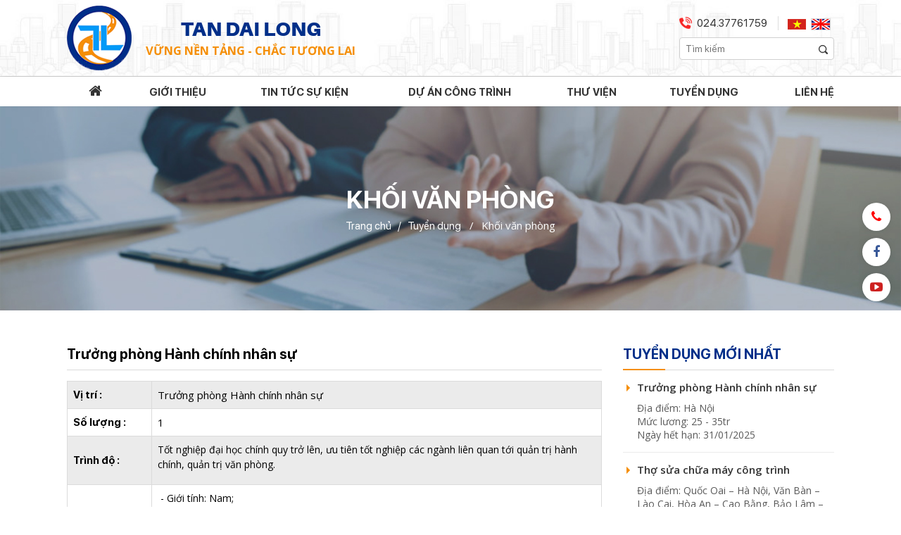

--- FILE ---
content_type: text/html; charset=utf-8
request_url: http://thanglongtci.vn/khoi-van-phong/truong-phong-hanh-chinh-nhan-su
body_size: 30167
content:
<!DOCTYPE html><html lang=vi><head><meta charset=utf-8><meta http-equiv=x-ua-compatible content="ie=edge"><meta name=viewport content="width=device-width, initial-scale=1.0"><title>Trưởng phòng Hành chính nhân sự</title><meta name=description content="Trưởng phòng Hành chính nhân sự"><meta name=keywords content="Trưởng phòng Hành chính nhân sự"><meta name=robots content=noodp,index,follow><meta name=revisit-after content="1 days"><meta property=og:image content=http://thanglongtci.vn/ogimage.jpg><meta property=og:image:alt content="Trưởng phòng Hành chính nhân sự"><meta property=og:title content="Trưởng phòng Hành chính nhân sự"><meta property=og:description content="Trưởng phòng Hành chính nhân sự"><meta property=og:site_name content="Trưởng phòng Hành chính nhân sự"><meta property=og:url content=http://thanglongtci.vn/khoi-van-phong/truong-phong-hanh-chinh-nhan-su><meta property=fb:app_id content=1044351232251515><meta property=og:type content=article><meta property=og:image:type content=image/jpg><meta property=og:image:width content=200><meta property=og:image:height content=200><meta name=apple-mobile-web-app-status-bar-style content=black><meta name=apple-mobile-web-app-capable content=yes><meta name=apple-mobile-web-app-title content=AppTitle><meta name=google-signin-client_id content=889505356814-7c5i6gh9bn0ac00ea5jaor6vb4nlcetu.apps.googleusercontent.com><link rel="shortcut icon" type=image/x-icon><link rel=canonical href=http://thanglongtci.vn/khoi-van-phong/truong-phong-hanh-chinh-nhan-su><link rel=preconnect href=https://fonts.gstatic.com><link rel=stylesheet href="https://fonts.googleapis.com/css2?family=Open+Sans:wght@400;600;700&amp;display=swap"><style>@font-face{font-family:'FontAwesome';src:url('/html/style/fonts/fontawesome-webfont.eot?v=4.5.0');src:url('/html/style/fonts/fontawesome-webfont.eot?#iefix&v=4.5.0') format('embedded-opentype'),url('/html/style/fonts/fontawesome-webfont.woff2?v=4.5.0') format('woff2'),url('/html/style/fonts/fontawesome-webfont.woff?v=4.5.0') format('woff'),url('/html/style/fonts/fontawesome-webfont.ttf?v=4.5.0') format('truetype'),url('/html/style/fonts/fontawesome-webfont.svg?v=4.5.0#fontawesomeregular') format('svg');font-weight:normal;font-style:normal}.fa{display:inline-block;font:normal normal normal 14px/1 FontAwesome;font-size:inherit;text-rendering:auto;-webkit-font-smoothing:antialiased;-moz-osx-font-smoothing:grayscale}.fa-lg{font-size:1.33333333em;line-height:.75em;vertical-align:-15%}.fa-2x{font-size:2em}.fa-3x{font-size:3em}.fa-4x{font-size:4em}.fa-5x{font-size:5em}.fa-fw{width:1.28571429em;text-align:center}.fa-ul{padding-left:0;margin-left:2.14285714em;list-style-type:none}.fa-ul>li{position:relative}.fa-li{position:absolute;left:-2.14285714em;width:2.14285714em;top:.14285714em;text-align:center}.fa-li.fa-lg{left:-1.85714286em}.fa-border{padding:.2em .25em .15em;border:solid .08em #eee;border-radius:.1em}.fa-pull-left{float:left}.fa-pull-right{float:right}.fa.fa-pull-left{margin-right:.3em}.fa.fa-pull-right{margin-left:.3em}.pull-right{float:right}.pull-left{float:left}.fa.pull-left{margin-right:.3em}.fa.pull-right{margin-left:.3em}.fa-spin{-webkit-animation:fa-spin 2s infinite linear;animation:fa-spin 2s infinite linear}.fa-pulse{-webkit-animation:fa-spin 1s infinite steps(8);animation:fa-spin 1s infinite steps(8)}@-webkit-keyframes fa-spin{0%{-webkit-transform:rotate(0deg);transform:rotate(0deg)}100%{-webkit-transform:rotate(359deg);transform:rotate(359deg)}}@keyframes fa-spin{0%{-webkit-transform:rotate(0deg);transform:rotate(0deg)}100%{-webkit-transform:rotate(359deg);transform:rotate(359deg)}}.fa-rotate-90{filter:progid:DXImageTransform.Microsoft.BasicImage(rotation=1);-webkit-transform:rotate(90deg);-ms-transform:rotate(90deg);transform:rotate(90deg)}.fa-rotate-180{filter:progid:DXImageTransform.Microsoft.BasicImage(rotation=2);-webkit-transform:rotate(180deg);-ms-transform:rotate(180deg);transform:rotate(180deg)}.fa-rotate-270{filter:progid:DXImageTransform.Microsoft.BasicImage(rotation=3);-webkit-transform:rotate(270deg);-ms-transform:rotate(270deg);transform:rotate(270deg)}.fa-flip-horizontal{filter:progid:DXImageTransform.Microsoft.BasicImage(rotation=0,mirror=1);-webkit-transform:scale(-1,1);-ms-transform:scale(-1,1);transform:scale(-1,1)}.fa-flip-vertical{filter:progid:DXImageTransform.Microsoft.BasicImage(rotation=2,mirror=1);-webkit-transform:scale(1,-1);-ms-transform:scale(1,-1);transform:scale(1,-1)}:root .fa-rotate-90,:root .fa-rotate-180,:root .fa-rotate-270,:root .fa-flip-horizontal,:root .fa-flip-vertical{filter:none}.fa-stack{position:relative;display:inline-block;width:2em;height:2em;line-height:2em;vertical-align:middle}.fa-stack-1x,.fa-stack-2x{position:absolute;left:0;width:100%;text-align:center}.fa-stack-1x{line-height:inherit}.fa-stack-2x{font-size:2em}.fa-inverse{color:#fff}.fa-glass:before{content:"\f000"}.fa-music:before{content:"\f001"}.fa-search:before{content:"\f002"}.fa-envelope-o:before{content:"\f003"}.fa-heart:before{content:"\f004"}.fa-star:before{content:"\f005"}.fa-star-o:before{content:"\f006"}.fa-user:before{content:"\f007"}.fa-film:before{content:"\f008"}.fa-th-large:before{content:"\f009"}.fa-th:before{content:"\f00a"}.fa-th-list:before{content:"\f00b"}.fa-check:before{content:"\f00c"}.fa-remove:before,.fa-close:before,.fa-times:before{content:"\f00d"}.fa-search-plus:before{content:"\f00e"}.fa-search-minus:before{content:"\f010"}.fa-power-off:before{content:"\f011"}.fa-signal:before{content:"\f012"}.fa-gear:before,.fa-cog:before{content:"\f013"}.fa-trash-o:before{content:"\f014"}.fa-home:before{content:"\f015"}.fa-file-o:before{content:"\f016"}.fa-clock-o:before{content:"\f017"}.fa-road:before{content:"\f018"}.fa-download:before{content:"\f019"}.fa-arrow-circle-o-down:before{content:"\f01a"}.fa-arrow-circle-o-up:before{content:"\f01b"}.fa-inbox:before{content:"\f01c"}.fa-play-circle-o:before{content:"\f01d"}.fa-rotate-right:before,.fa-repeat:before{content:"\f01e"}.fa-refresh:before{content:"\f021"}.fa-list-alt:before{content:"\f022"}.fa-lock:before{content:"\f023"}.fa-flag:before{content:"\f024"}.fa-headphones:before{content:"\f025"}.fa-volume-off:before{content:"\f026"}.fa-volume-down:before{content:"\f027"}.fa-volume-up:before{content:"\f028"}.fa-qrcode:before{content:"\f029"}.fa-barcode:before{content:"\f02a"}.fa-tag:before{content:"\f02b"}.fa-tags:before{content:"\f02c"}.fa-book:before{content:"\f02d"}.fa-bookmark:before{content:"\f02e"}.fa-print:before{content:"\f02f"}.fa-camera:before{content:"\f030"}.fa-font:before{content:"\f031"}.fa-bold:before{content:"\f032"}.fa-italic:before{content:"\f033"}.fa-text-height:before{content:"\f034"}.fa-text-width:before{content:"\f035"}.fa-align-left:before{content:"\f036"}.fa-align-center:before{content:"\f037"}.fa-align-right:before{content:"\f038"}.fa-align-justify:before{content:"\f039"}.fa-list:before{content:"\f03a"}.fa-dedent:before,.fa-outdent:before{content:"\f03b"}.fa-indent:before{content:"\f03c"}.fa-video-camera:before{content:"\f03d"}.fa-photo:before,.fa-image:before,.fa-picture-o:before{content:"\f03e"}.fa-pencil:before{content:"\f040"}.fa-map-marker:before{content:"\f041"}.fa-adjust:before{content:"\f042"}.fa-tint:before{content:"\f043"}.fa-edit:before,.fa-pencil-square-o:before{content:"\f044"}.fa-share-square-o:before{content:"\f045"}.fa-check-square-o:before{content:"\f046"}.fa-arrows:before{content:"\f047"}.fa-step-backward:before{content:"\f048"}.fa-fast-backward:before{content:"\f049"}.fa-backward:before{content:"\f04a"}.fa-play:before{content:"\f04b"}.fa-pause:before{content:"\f04c"}.fa-stop:before{content:"\f04d"}.fa-forward:before{content:"\f04e"}.fa-fast-forward:before{content:"\f050"}.fa-step-forward:before{content:"\f051"}.fa-eject:before{content:"\f052"}.fa-chevron-left:before{content:"\f053"}.fa-chevron-right:before{content:"\f054"}.fa-plus-circle:before{content:"\f055"}.fa-minus-circle:before{content:"\f056"}.fa-times-circle:before{content:"\f057"}.fa-check-circle:before{content:"\f058"}.fa-question-circle:before{content:"\f059"}.fa-info-circle:before{content:"\f05a"}.fa-crosshairs:before{content:"\f05b"}.fa-times-circle-o:before{content:"\f05c"}.fa-check-circle-o:before{content:"\f05d"}.fa-ban:before{content:"\f05e"}.fa-arrow-left:before{content:"\f060"}.fa-arrow-right:before{content:"\f061"}.fa-arrow-up:before{content:"\f062"}.fa-arrow-down:before{content:"\f063"}.fa-mail-forward:before,.fa-share:before{content:"\f064"}.fa-expand:before{content:"\f065"}.fa-compress:before{content:"\f066"}.fa-plus:before{content:"\f067"}.fa-minus:before{content:"\f068"}.fa-asterisk:before{content:"\f069"}.fa-exclamation-circle:before{content:"\f06a"}.fa-gift:before{content:"\f06b"}.fa-leaf:before{content:"\f06c"}.fa-fire:before{content:"\f06d"}.fa-eye:before{content:"\f06e"}.fa-eye-slash:before{content:"\f070"}.fa-warning:before,.fa-exclamation-triangle:before{content:"\f071"}.fa-plane:before{content:"\f072"}.fa-calendar:before{content:"\f073"}.fa-random:before{content:"\f074"}.fa-comment:before{content:"\f075"}.fa-magnet:before{content:"\f076"}.fa-chevron-up:before{content:"\f077"}.fa-chevron-down:before{content:"\f078"}.fa-retweet:before{content:"\f079"}.fa-shopping-cart:before{content:"\f07a"}.fa-folder:before{content:"\f07b"}.fa-folder-open:before{content:"\f07c"}.fa-arrows-v:before{content:"\f07d"}.fa-arrows-h:before{content:"\f07e"}.fa-bar-chart-o:before,.fa-bar-chart:before{content:"\f080"}.fa-twitter-square:before{content:"\f081"}.fa-facebook-square:before{content:"\f082"}.fa-camera-retro:before{content:"\f083"}.fa-key:before{content:"\f084"}.fa-gears:before,.fa-cogs:before{content:"\f085"}.fa-comments:before{content:"\f086"}.fa-thumbs-o-up:before{content:"\f087"}.fa-thumbs-o-down:before{content:"\f088"}.fa-star-half:before{content:"\f089"}.fa-heart-o:before{content:"\f08a"}.fa-sign-out:before{content:"\f08b"}.fa-linkedin-square:before{content:"\f08c"}.fa-thumb-tack:before{content:"\f08d"}.fa-external-link:before{content:"\f08e"}.fa-sign-in:before{content:"\f090"}.fa-trophy:before{content:"\f091"}.fa-github-square:before{content:"\f092"}.fa-upload:before{content:"\f093"}.fa-lemon-o:before{content:"\f094"}.fa-phone:before{content:"\f095"}.fa-square-o:before{content:"\f096"}.fa-bookmark-o:before{content:"\f097"}.fa-phone-square:before{content:"\f098"}.fa-twitter:before{content:"\f099"}.fa-facebook-f:before,.fa-facebook:before{content:"\f09a"}.fa-github:before{content:"\f09b"}.fa-unlock:before{content:"\f09c"}.fa-credit-card:before{content:"\f09d"}.fa-feed:before,.fa-rss:before{content:"\f09e"}.fa-hdd-o:before{content:"\f0a0"}.fa-bullhorn:before{content:"\f0a1"}.fa-bell:before{content:"\f0f3"}.fa-certificate:before{content:"\f0a3"}.fa-hand-o-right:before{content:"\f0a4"}.fa-hand-o-left:before{content:"\f0a5"}.fa-hand-o-up:before{content:"\f0a6"}.fa-hand-o-down:before{content:"\f0a7"}.fa-arrow-circle-left:before{content:"\f0a8"}.fa-arrow-circle-right:before{content:"\f0a9"}.fa-arrow-circle-up:before{content:"\f0aa"}.fa-arrow-circle-down:before{content:"\f0ab"}.fa-globe:before{content:"\f0ac"}.fa-wrench:before{content:"\f0ad"}.fa-tasks:before{content:"\f0ae"}.fa-filter:before{content:"\f0b0"}.fa-briefcase:before{content:"\f0b1"}.fa-arrows-alt:before{content:"\f0b2"}.fa-group:before,.fa-users:before{content:"\f0c0"}.fa-chain:before,.fa-link:before{content:"\f0c1"}.fa-cloud:before{content:"\f0c2"}.fa-flask:before{content:"\f0c3"}.fa-cut:before,.fa-scissors:before{content:"\f0c4"}.fa-copy:before,.fa-files-o:before{content:"\f0c5"}.fa-paperclip:before{content:"\f0c6"}.fa-save:before,.fa-floppy-o:before{content:"\f0c7"}.fa-square:before{content:"\f0c8"}.fa-navicon:before,.fa-reorder:before,.fa-bars:before{content:"\f0c9"}.fa-list-ul:before{content:"\f0ca"}.fa-list-ol:before{content:"\f0cb"}.fa-strikethrough:before{content:"\f0cc"}.fa-underline:before{content:"\f0cd"}.fa-table:before{content:"\f0ce"}.fa-magic:before{content:"\f0d0"}.fa-truck:before{content:"\f0d1"}.fa-pinterest:before{content:"\f0d2"}.fa-pinterest-square:before{content:"\f0d3"}.fa-google-plus-square:before{content:"\f0d4"}.fa-google-plus:before{content:"\f0d5"}.fa-money:before{content:"\f0d6"}.fa-caret-down:before{content:"\f0d7"}.fa-caret-up:before{content:"\f0d8"}.fa-caret-left:before{content:"\f0d9"}.fa-caret-right:before{content:"\f0da"}.fa-columns:before{content:"\f0db"}.fa-unsorted:before,.fa-sort:before{content:"\f0dc"}.fa-sort-down:before,.fa-sort-desc:before{content:"\f0dd"}.fa-sort-up:before,.fa-sort-asc:before{content:"\f0de"}.fa-envelope:before{content:"\f0e0"}.fa-linkedin:before{content:"\f0e1"}.fa-rotate-left:before,.fa-undo:before{content:"\f0e2"}.fa-legal:before,.fa-gavel:before{content:"\f0e3"}.fa-dashboard:before,.fa-tachometer:before{content:"\f0e4"}.fa-comment-o:before{content:"\f0e5"}.fa-comments-o:before{content:"\f0e6"}.fa-flash:before,.fa-bolt:before{content:"\f0e7"}.fa-sitemap:before{content:"\f0e8"}.fa-umbrella:before{content:"\f0e9"}.fa-paste:before,.fa-clipboard:before{content:"\f0ea"}.fa-lightbulb-o:before{content:"\f0eb"}.fa-exchange:before{content:"\f0ec"}.fa-cloud-download:before{content:"\f0ed"}.fa-cloud-upload:before{content:"\f0ee"}.fa-user-md:before{content:"\f0f0"}.fa-stethoscope:before{content:"\f0f1"}.fa-suitcase:before{content:"\f0f2"}.fa-bell-o:before{content:"\f0a2"}.fa-coffee:before{content:"\f0f4"}.fa-cutlery:before{content:"\f0f5"}.fa-file-text-o:before{content:"\f0f6"}.fa-building-o:before{content:"\f0f7"}.fa-hospital-o:before{content:"\f0f8"}.fa-ambulance:before{content:"\f0f9"}.fa-medkit:before{content:"\f0fa"}.fa-fighter-jet:before{content:"\f0fb"}.fa-beer:before{content:"\f0fc"}.fa-h-square:before{content:"\f0fd"}.fa-plus-square:before{content:"\f0fe"}.fa-angle-double-left:before{content:"\f100"}.fa-angle-double-right:before{content:"\f101"}.fa-angle-double-up:before{content:"\f102"}.fa-angle-double-down:before{content:"\f103"}.fa-angle-left:before{content:"\f104"}.fa-angle-right:before{content:"\f105"}.fa-angle-up:before{content:"\f106"}.fa-angle-down:before{content:"\f107"}.fa-desktop:before{content:"\f108"}.fa-laptop:before{content:"\f109"}.fa-tablet:before{content:"\f10a"}.fa-mobile-phone:before,.fa-mobile:before{content:"\f10b"}.fa-circle-o:before{content:"\f10c"}.fa-quote-left:before{content:"\f10d"}.fa-quote-right:before{content:"\f10e"}.fa-spinner:before{content:"\f110"}.fa-circle:before{content:"\f111"}.fa-mail-reply:before,.fa-reply:before{content:"\f112"}.fa-github-alt:before{content:"\f113"}.fa-folder-o:before{content:"\f114"}.fa-folder-open-o:before{content:"\f115"}.fa-smile-o:before{content:"\f118"}.fa-frown-o:before{content:"\f119"}.fa-meh-o:before{content:"\f11a"}.fa-gamepad:before{content:"\f11b"}.fa-keyboard-o:before{content:"\f11c"}.fa-flag-o:before{content:"\f11d"}.fa-flag-checkered:before{content:"\f11e"}.fa-terminal:before{content:"\f120"}.fa-code:before{content:"\f121"}.fa-mail-reply-all:before,.fa-reply-all:before{content:"\f122"}.fa-star-half-empty:before,.fa-star-half-full:before,.fa-star-half-o:before{content:"\f123"}.fa-location-arrow:before{content:"\f124"}.fa-crop:before{content:"\f125"}.fa-code-fork:before{content:"\f126"}.fa-unlink:before,.fa-chain-broken:before{content:"\f127"}.fa-question:before{content:"\f128"}.fa-info:before{content:"\f129"}.fa-exclamation:before{content:"\f12a"}.fa-superscript:before{content:"\f12b"}.fa-subscript:before{content:"\f12c"}.fa-eraser:before{content:"\f12d"}.fa-puzzle-piece:before{content:"\f12e"}.fa-microphone:before{content:"\f130"}.fa-microphone-slash:before{content:"\f131"}.fa-shield:before{content:"\f132"}.fa-calendar-o:before{content:"\f133"}.fa-fire-extinguisher:before{content:"\f134"}.fa-rocket:before{content:"\f135"}.fa-maxcdn:before{content:"\f136"}.fa-chevron-circle-left:before{content:"\f137"}.fa-chevron-circle-right:before{content:"\f138"}.fa-chevron-circle-up:before{content:"\f139"}.fa-chevron-circle-down:before{content:"\f13a"}.fa-html5:before{content:"\f13b"}.fa-css3:before{content:"\f13c"}.fa-anchor:before{content:"\f13d"}.fa-unlock-alt:before{content:"\f13e"}.fa-bullseye:before{content:"\f140"}.fa-ellipsis-h:before{content:"\f141"}.fa-ellipsis-v:before{content:"\f142"}.fa-rss-square:before{content:"\f143"}.fa-play-circle:before{content:"\f144"}.fa-ticket:before{content:"\f145"}.fa-minus-square:before{content:"\f146"}.fa-minus-square-o:before{content:"\f147"}.fa-level-up:before{content:"\f148"}.fa-level-down:before{content:"\f149"}.fa-check-square:before{content:"\f14a"}.fa-pencil-square:before{content:"\f14b"}.fa-external-link-square:before{content:"\f14c"}.fa-share-square:before{content:"\f14d"}.fa-compass:before{content:"\f14e"}.fa-toggle-down:before,.fa-caret-square-o-down:before{content:"\f150"}.fa-toggle-up:before,.fa-caret-square-o-up:before{content:"\f151"}.fa-toggle-right:before,.fa-caret-square-o-right:before{content:"\f152"}.fa-euro:before,.fa-eur:before{content:"\f153"}.fa-gbp:before{content:"\f154"}.fa-dollar:before,.fa-usd:before{content:"\f155"}.fa-rupee:before,.fa-inr:before{content:"\f156"}.fa-cny:before,.fa-rmb:before,.fa-yen:before,.fa-jpy:before{content:"\f157"}.fa-ruble:before,.fa-rouble:before,.fa-rub:before{content:"\f158"}.fa-won:before,.fa-krw:before{content:"\f159"}.fa-bitcoin:before,.fa-btc:before{content:"\f15a"}.fa-file:before{content:"\f15b"}.fa-file-text:before{content:"\f15c"}.fa-sort-alpha-asc:before{content:"\f15d"}.fa-sort-alpha-desc:before{content:"\f15e"}.fa-sort-amount-asc:before{content:"\f160"}.fa-sort-amount-desc:before{content:"\f161"}.fa-sort-numeric-asc:before{content:"\f162"}.fa-sort-numeric-desc:before{content:"\f163"}.fa-thumbs-up:before{content:"\f164"}.fa-thumbs-down:before{content:"\f165"}.fa-youtube-square:before{content:"\f166"}.fa-youtube:before{content:"\f167"}.fa-xing:before{content:"\f168"}.fa-xing-square:before{content:"\f169"}.fa-youtube-play:before{content:"\f16a"}.fa-dropbox:before{content:"\f16b"}.fa-stack-overflow:before{content:"\f16c"}.fa-instagram:before{content:"\f16d"}.fa-flickr:before{content:"\f16e"}.fa-adn:before{content:"\f170"}.fa-bitbucket:before{content:"\f171"}.fa-bitbucket-square:before{content:"\f172"}.fa-tumblr:before{content:"\f173"}.fa-tumblr-square:before{content:"\f174"}.fa-long-arrow-down:before{content:"\f175"}.fa-long-arrow-up:before{content:"\f176"}.fa-long-arrow-left:before{content:"\f177"}.fa-long-arrow-right:before{content:"\f178"}.fa-apple:before{content:"\f179"}.fa-windows:before{content:"\f17a"}.fa-android:before{content:"\f17b"}.fa-linux:before{content:"\f17c"}.fa-dribbble:before{content:"\f17d"}.fa-skype:before{content:"\f17e"}.fa-foursquare:before{content:"\f180"}.fa-trello:before{content:"\f181"}.fa-female:before{content:"\f182"}.fa-male:before{content:"\f183"}.fa-gittip:before,.fa-gratipay:before{content:"\f184"}.fa-sun-o:before{content:"\f185"}.fa-moon-o:before{content:"\f186"}.fa-archive:before{content:"\f187"}.fa-bug:before{content:"\f188"}.fa-vk:before{content:"\f189"}.fa-weibo:before{content:"\f18a"}.fa-renren:before{content:"\f18b"}.fa-pagelines:before{content:"\f18c"}.fa-stack-exchange:before{content:"\f18d"}.fa-arrow-circle-o-right:before{content:"\f18e"}.fa-arrow-circle-o-left:before{content:"\f190"}.fa-toggle-left:before,.fa-caret-square-o-left:before{content:"\f191"}.fa-dot-circle-o:before{content:"\f192"}.fa-wheelchair:before{content:"\f193"}.fa-vimeo-square:before{content:"\f194"}.fa-turkish-lira:before,.fa-try:before{content:"\f195"}.fa-plus-square-o:before{content:"\f196"}.fa-space-shuttle:before{content:"\f197"}.fa-slack:before{content:"\f198"}.fa-envelope-square:before{content:"\f199"}.fa-wordpress:before{content:"\f19a"}.fa-openid:before{content:"\f19b"}.fa-institution:before,.fa-bank:before,.fa-university:before{content:"\f19c"}.fa-mortar-board:before,.fa-graduation-cap:before{content:"\f19d"}.fa-yahoo:before{content:"\f19e"}.fa-google:before{content:"\f1a0"}.fa-reddit:before{content:"\f1a1"}.fa-reddit-square:before{content:"\f1a2"}.fa-stumbleupon-circle:before{content:"\f1a3"}.fa-stumbleupon:before{content:"\f1a4"}.fa-delicious:before{content:"\f1a5"}.fa-digg:before{content:"\f1a6"}.fa-pied-piper:before{content:"\f1a7"}.fa-pied-piper-alt:before{content:"\f1a8"}.fa-drupal:before{content:"\f1a9"}.fa-joomla:before{content:"\f1aa"}.fa-language:before{content:"\f1ab"}.fa-fax:before{content:"\f1ac"}.fa-building:before{content:"\f1ad"}.fa-child:before{content:"\f1ae"}.fa-paw:before{content:"\f1b0"}.fa-spoon:before{content:"\f1b1"}.fa-cube:before{content:"\f1b2"}.fa-cubes:before{content:"\f1b3"}.fa-behance:before{content:"\f1b4"}.fa-behance-square:before{content:"\f1b5"}.fa-steam:before{content:"\f1b6"}.fa-steam-square:before{content:"\f1b7"}.fa-recycle:before{content:"\f1b8"}.fa-automobile:before,.fa-car:before{content:"\f1b9"}.fa-cab:before,.fa-taxi:before{content:"\f1ba"}.fa-tree:before{content:"\f1bb"}.fa-spotify:before{content:"\f1bc"}.fa-deviantart:before{content:"\f1bd"}.fa-soundcloud:before{content:"\f1be"}.fa-database:before{content:"\f1c0"}.fa-file-pdf-o:before{content:"\f1c1"}.fa-file-word-o:before{content:"\f1c2"}.fa-file-excel-o:before{content:"\f1c3"}.fa-file-powerpoint-o:before{content:"\f1c4"}.fa-file-photo-o:before,.fa-file-picture-o:before,.fa-file-image-o:before{content:"\f1c5"}.fa-file-zip-o:before,.fa-file-archive-o:before{content:"\f1c6"}.fa-file-sound-o:before,.fa-file-audio-o:before{content:"\f1c7"}.fa-file-movie-o:before,.fa-file-video-o:before{content:"\f1c8"}.fa-file-code-o:before{content:"\f1c9"}.fa-vine:before{content:"\f1ca"}.fa-codepen:before{content:"\f1cb"}.fa-jsfiddle:before{content:"\f1cc"}.fa-life-bouy:before,.fa-life-buoy:before,.fa-life-saver:before,.fa-support:before,.fa-life-ring:before{content:"\f1cd"}.fa-circle-o-notch:before{content:"\f1ce"}.fa-ra:before,.fa-rebel:before{content:"\f1d0"}.fa-ge:before,.fa-empire:before{content:"\f1d1"}.fa-git-square:before{content:"\f1d2"}.fa-git:before{content:"\f1d3"}.fa-y-combinator-square:before,.fa-yc-square:before,.fa-hacker-news:before{content:"\f1d4"}.fa-tencent-weibo:before{content:"\f1d5"}.fa-qq:before{content:"\f1d6"}.fa-wechat:before,.fa-weixin:before{content:"\f1d7"}.fa-send:before,.fa-paper-plane:before{content:"\f1d8"}.fa-send-o:before,.fa-paper-plane-o:before{content:"\f1d9"}.fa-history:before{content:"\f1da"}.fa-circle-thin:before{content:"\f1db"}.fa-header:before{content:"\f1dc"}.fa-paragraph:before{content:"\f1dd"}.fa-sliders:before{content:"\f1de"}.fa-share-alt:before{content:"\f1e0"}.fa-share-alt-square:before{content:"\f1e1"}.fa-bomb:before{content:"\f1e2"}.fa-soccer-ball-o:before,.fa-futbol-o:before{content:"\f1e3"}.fa-tty:before{content:"\f1e4"}.fa-binoculars:before{content:"\f1e5"}.fa-plug:before{content:"\f1e6"}.fa-slideshare:before{content:"\f1e7"}.fa-twitch:before{content:"\f1e8"}.fa-yelp:before{content:"\f1e9"}.fa-newspaper-o:before{content:"\f1ea"}.fa-wifi:before{content:"\f1eb"}.fa-calculator:before{content:"\f1ec"}.fa-paypal:before{content:"\f1ed"}.fa-google-wallet:before{content:"\f1ee"}.fa-cc-visa:before{content:"\f1f0"}.fa-cc-mastercard:before{content:"\f1f1"}.fa-cc-discover:before{content:"\f1f2"}.fa-cc-amex:before{content:"\f1f3"}.fa-cc-paypal:before{content:"\f1f4"}.fa-cc-stripe:before{content:"\f1f5"}.fa-bell-slash:before{content:"\f1f6"}.fa-bell-slash-o:before{content:"\f1f7"}.fa-trash:before{content:"\f1f8"}.fa-copyright:before{content:"\f1f9"}.fa-at:before{content:"\f1fa"}.fa-eyedropper:before{content:"\f1fb"}.fa-paint-brush:before{content:"\f1fc"}.fa-birthday-cake:before{content:"\f1fd"}.fa-area-chart:before{content:"\f1fe"}.fa-pie-chart:before{content:"\f200"}.fa-line-chart:before{content:"\f201"}.fa-lastfm:before{content:"\f202"}.fa-lastfm-square:before{content:"\f203"}.fa-toggle-off:before{content:"\f204"}.fa-toggle-on:before{content:"\f205"}.fa-bicycle:before{content:"\f206"}.fa-bus:before{content:"\f207"}.fa-ioxhost:before{content:"\f208"}.fa-angellist:before{content:"\f209"}.fa-cc:before{content:"\f20a"}.fa-shekel:before,.fa-sheqel:before,.fa-ils:before{content:"\f20b"}.fa-meanpath:before{content:"\f20c"}.fa-buysellads:before{content:"\f20d"}.fa-connectdevelop:before{content:"\f20e"}.fa-dashcube:before{content:"\f210"}.fa-forumbee:before{content:"\f211"}.fa-leanpub:before{content:"\f212"}.fa-sellsy:before{content:"\f213"}.fa-shirtsinbulk:before{content:"\f214"}.fa-simplybuilt:before{content:"\f215"}.fa-skyatlas:before{content:"\f216"}.fa-cart-plus:before{content:"\f217"}.fa-cart-arrow-down:before{content:"\f218"}.fa-diamond:before{content:"\f219"}.fa-ship:before{content:"\f21a"}.fa-user-secret:before{content:"\f21b"}.fa-motorcycle:before{content:"\f21c"}.fa-street-view:before{content:"\f21d"}.fa-heartbeat:before{content:"\f21e"}.fa-venus:before{content:"\f221"}.fa-mars:before{content:"\f222"}.fa-mercury:before{content:"\f223"}.fa-intersex:before,.fa-transgender:before{content:"\f224"}.fa-transgender-alt:before{content:"\f225"}.fa-venus-double:before{content:"\f226"}.fa-mars-double:before{content:"\f227"}.fa-venus-mars:before{content:"\f228"}.fa-mars-stroke:before{content:"\f229"}.fa-mars-stroke-v:before{content:"\f22a"}.fa-mars-stroke-h:before{content:"\f22b"}.fa-neuter:before{content:"\f22c"}.fa-genderless:before{content:"\f22d"}.fa-facebook-official:before{content:"\f230"}.fa-pinterest-p:before{content:"\f231"}.fa-whatsapp:before{content:"\f232"}.fa-server:before{content:"\f233"}.fa-user-plus:before{content:"\f234"}.fa-user-times:before{content:"\f235"}.fa-hotel:before,.fa-bed:before{content:"\f236"}.fa-viacoin:before{content:"\f237"}.fa-train:before{content:"\f238"}.fa-subway:before{content:"\f239"}.fa-medium:before{content:"\f23a"}.fa-yc:before,.fa-y-combinator:before{content:"\f23b"}.fa-optin-monster:before{content:"\f23c"}.fa-opencart:before{content:"\f23d"}.fa-expeditedssl:before{content:"\f23e"}.fa-battery-4:before,.fa-battery-full:before{content:"\f240"}.fa-battery-3:before,.fa-battery-three-quarters:before{content:"\f241"}.fa-battery-2:before,.fa-battery-half:before{content:"\f242"}.fa-battery-1:before,.fa-battery-quarter:before{content:"\f243"}.fa-battery-0:before,.fa-battery-empty:before{content:"\f244"}.fa-mouse-pointer:before{content:"\f245"}.fa-i-cursor:before{content:"\f246"}.fa-object-group:before{content:"\f247"}.fa-object-ungroup:before{content:"\f248"}.fa-sticky-note:before{content:"\f249"}.fa-sticky-note-o:before{content:"\f24a"}.fa-cc-jcb:before{content:"\f24b"}.fa-cc-diners-club:before{content:"\f24c"}.fa-clone:before{content:"\f24d"}.fa-balance-scale:before{content:"\f24e"}.fa-hourglass-o:before{content:"\f250"}.fa-hourglass-1:before,.fa-hourglass-start:before{content:"\f251"}.fa-hourglass-2:before,.fa-hourglass-half:before{content:"\f252"}.fa-hourglass-3:before,.fa-hourglass-end:before{content:"\f253"}.fa-hourglass:before{content:"\f254"}.fa-hand-grab-o:before,.fa-hand-rock-o:before{content:"\f255"}.fa-hand-stop-o:before,.fa-hand-paper-o:before{content:"\f256"}.fa-hand-scissors-o:before{content:"\f257"}.fa-hand-lizard-o:before{content:"\f258"}.fa-hand-spock-o:before{content:"\f259"}.fa-hand-pointer-o:before{content:"\f25a"}.fa-hand-peace-o:before{content:"\f25b"}.fa-trademark:before{content:"\f25c"}.fa-registered:before{content:"\f25d"}.fa-creative-commons:before{content:"\f25e"}.fa-gg:before{content:"\f260"}.fa-gg-circle:before{content:"\f261"}.fa-tripadvisor:before{content:"\f262"}.fa-odnoklassniki:before{content:"\f263"}.fa-odnoklassniki-square:before{content:"\f264"}.fa-get-pocket:before{content:"\f265"}.fa-wikipedia-w:before{content:"\f266"}.fa-safari:before{content:"\f267"}.fa-chrome:before{content:"\f268"}.fa-firefox:before{content:"\f269"}.fa-opera:before{content:"\f26a"}.fa-internet-explorer:before{content:"\f26b"}.fa-tv:before,.fa-television:before{content:"\f26c"}.fa-contao:before{content:"\f26d"}.fa-500px:before{content:"\f26e"}.fa-amazon:before{content:"\f270"}.fa-calendar-plus-o:before{content:"\f271"}.fa-calendar-minus-o:before{content:"\f272"}.fa-calendar-times-o:before{content:"\f273"}.fa-calendar-check-o:before{content:"\f274"}.fa-industry:before{content:"\f275"}.fa-map-pin:before{content:"\f276"}.fa-map-signs:before{content:"\f277"}.fa-map-o:before{content:"\f278"}.fa-map:before{content:"\f279"}.fa-commenting:before{content:"\f27a"}.fa-commenting-o:before{content:"\f27b"}.fa-houzz:before{content:"\f27c"}.fa-vimeo:before{content:"\f27d"}.fa-black-tie:before{content:"\f27e"}.fa-fonticons:before{content:"\f280"}.fa-reddit-alien:before{content:"\f281"}.fa-edge:before{content:"\f282"}.fa-credit-card-alt:before{content:"\f283"}.fa-codiepie:before{content:"\f284"}.fa-modx:before{content:"\f285"}.fa-fort-awesome:before{content:"\f286"}.fa-usb:before{content:"\f287"}.fa-product-hunt:before{content:"\f288"}.fa-mixcloud:before{content:"\f289"}.fa-scribd:before{content:"\f28a"}.fa-pause-circle:before{content:"\f28b"}.fa-pause-circle-o:before{content:"\f28c"}.fa-stop-circle:before{content:"\f28d"}.fa-stop-circle-o:before{content:"\f28e"}.fa-shopping-bag:before{content:"\f290"}.fa-shopping-basket:before{content:"\f291"}.fa-hashtag:before{content:"\f292"}.fa-bluetooth:before{content:"\f293"}.fa-bluetooth-b:before{content:"\f294"}.fa-percent:before{content:"\f295"}.lSSlideWrapper,.lSSlideWrapper .lSFade{position:relative}.lSSlideWrapper .lSSlide,.lSSlideWrapper.usingCss .lSFade>*{-webkit-transition-timing-function:inherit!important;transition-timing-function:inherit!important;-webkit-transition-duration:inherit!important;transition-duration:inherit!important}.lSSlideOuter,.lSSlideOuter .lSPager.lSGallery{-khtml-user-select:none;-moz-user-select:none;-ms-user-select:none;-webkit-touch-callout:none;-webkit-user-select:none}.lSSlideOuter .lSPager.lSGallery:after,.lSSlideWrapper>.lightSlider:after{clear:both}.lSSlideOuter{overflow:hidden;user-select:none}.lightSlider:after,.lightSlider:before{content:" ";display:table}.lightSlider{overflow:hidden;margin:0}.lSSlideWrapper{max-width:100%;overflow:hidden}.lSSlideWrapper .lSSlide{-webkit-transform:translate(0,0);-ms-transform:translate(0,0);transform:translate(0,0);-webkit-transition:all 1s;-webkit-transition-property:-webkit-transform,height;-moz-transition-property:-moz-transform,height;transition-property:transform,height}.lSSlideWrapper .lSFade>*{position:absolute!important;top:0;left:0;z-index:9;margin-right:0;width:100%}.lSSlideWrapper.usingCss .lSFade>*{opacity:0;-webkit-transition-delay:0s;transition-delay:0s;-webkit-transition-property:opacity;transition-property:opacity}.lSSlideWrapper .lSFade>.active{z-index:10}.lSSlideWrapper.usingCss .lSFade>.active{opacity:1}.lSSlideOuter .lSPager.lSpg{margin:10px 0 0;padding:0;text-align:center}.lSSlideOuter .lSPager.lSpg>li{cursor:pointer;display:inline-block;padding:0 5px}.lSSlideOuter .lSPager.lSpg>li a{background-color:#222;border-radius:30px;display:inline-block;height:8px;overflow:hidden;text-indent:-999em;width:8px;position:relative;z-index:99;-webkit-transition:all .5s linear 0s;transition:all .5s linear 0s}.lSSlideOuter .lSPager.lSpg>li.active a,.lSSlideOuter .lSPager.lSpg>li:hover a{background-color:#428bca}.lSSlideOuter .media{opacity:.8}.lSSlideOuter .media.active{opacity:1}.lSSlideOuter .lSPager.lSGallery{list-style:none;padding-left:0;margin:0;overflow:hidden;transform:translate3d(0,0,0);-moz-transform:translate3d(0,0,0);-ms-transform:translate3d(0,0,0);-webkit-transform:translate3d(0,0,0);-o-transform:translate3d(0,0,0);-webkit-transition-property:-webkit-transform;-moz-transition-property:-moz-transform;user-select:none}.lSSlideOuter .lSPager.lSGallery li{overflow:hidden;-webkit-transition:border-radius .12s linear 0s .35s linear 0s;transition:border-radius .12s linear 0s .35s linear 0s}.lSSlideOuter .lSPager.lSGallery li.active,.lSSlideOuter .lSPager.lSGallery li:hover{border-radius:5px}.lSSlideOuter .lSPager.lSGallery img{display:block;height:auto;max-width:100%}.lSSlideOuter .lSPager.lSGallery:after,.lSSlideOuter .lSPager.lSGallery:before{content:" ";display:table}.lSAction>a{width:32px;display:block;top:50%;height:32px;background-image:url();cursor:pointer;position:absolute;z-index:99;margin-top:-16px;opacity:.5;-webkit-transition:opacity .35s linear 0s;transition:opacity .35s linear 0s}.lSAction>a:hover{opacity:1}.lSAction>.lSPrev{background-position:0 0;left:10px}.lSAction>.lSNext{background-position:-32px 0;right:10px}.lSAction>a.disabled{pointer-events:none}.cS-hidden{height:1px;opacity:0;filter:alpha(opacity=0);overflow:hidden}.lSSlideOuter.vertical{position:relative}.lSSlideOuter.vertical.noPager{padding-right:0!important}.lSSlideOuter.vertical .lSGallery{position:absolute!important;right:0;top:0}.lSSlideOuter.vertical .lightSlider>*{width:100%!important;max-width:none!important}.lSSlideOuter.vertical .lSAction>a{left:50%;margin-left:-14px;margin-top:0}.lSSlideOuter.vertical .lSAction>.lSNext{background-position:31px -31px;bottom:10px;top:auto}.lSSlideOuter.vertical .lSAction>.lSPrev{background-position:0 -31px;bottom:auto;top:10px}.lSSlideOuter.lSrtl{direction:rtl}.lSSlideOuter .lSPager,.lSSlideOuter .lightSlider{padding-left:0;list-style:none}.lSSlideOuter.lSrtl .lSPager,.lSSlideOuter.lSrtl .lightSlider{padding-right:0}.lSSlideOuter .lSGallery li,.lSSlideOuter .lightSlider>*{float:left}.lSSlideOuter.lSrtl .lSGallery li,.lSSlideOuter.lSrtl .lightSlider>*{float:right!important}@-webkit-keyframes rightEnd{0%,100%{left:0}50%{left:-15px}}@keyframes rightEnd{0%,100%{left:0}50%{left:-15px}}@-webkit-keyframes topEnd{0%,100%{top:0}50%{top:-15px}}@keyframes topEnd{0%,100%{top:0}50%{top:-15px}}@-webkit-keyframes leftEnd{0%,100%{left:0}50%{left:15px}}@keyframes leftEnd{0%,100%{left:0}50%{left:15px}}@-webkit-keyframes bottomEnd{0%,100%{bottom:0}50%{bottom:-15px}}@keyframes bottomEnd{0%,100%{bottom:0}50%{bottom:-15px}}.lSSlideOuter .rightEnd{-webkit-animation:rightEnd .3s;animation:rightEnd .3s;position:relative}.lSSlideOuter .leftEnd{-webkit-animation:leftEnd .3s;animation:leftEnd .3s;position:relative}.lSSlideOuter.vertical .rightEnd{-webkit-animation:topEnd .3s;animation:topEnd .3s;position:relative}.lSSlideOuter.vertical .leftEnd{-webkit-animation:bottomEnd .3s;animation:bottomEnd .3s;position:relative}.lSSlideOuter.lSrtl .rightEnd{-webkit-animation:leftEnd .3s;animation:leftEnd .3s;position:relative}.lSSlideOuter.lSrtl .leftEnd{-webkit-animation:rightEnd .3s;animation:rightEnd .3s;position:relative}.lightSlider.lsGrab>*{cursor:-webkit-grab;cursor:-moz-grab;cursor:-o-grab;cursor:-ms-grab;cursor:grab}.lightSlider.lsGrabbing>*{cursor:move;cursor:-webkit-grabbing;cursor:-moz-grabbing;cursor:-o-grabbing;cursor:-ms-grabbing;cursor:grabbing}@charset "UTF-8";.animated{-webkit-animation-duration:1s;animation-duration:1s;-webkit-animation-fill-mode:both;animation-fill-mode:both}.animated.infinite{-webkit-animation-iteration-count:infinite;animation-iteration-count:infinite}.animated.hinge{-webkit-animation-duration:2s;animation-duration:2s}@-webkit-keyframes bounce{0%,100%,20%,53%,80%{-webkit-transition-timing-function:cubic-bezier(0.215,.61,.355,1);transition-timing-function:cubic-bezier(0.215,.61,.355,1);-webkit-transform:translate3d(0,0,0);transform:translate3d(0,0,0)}40%,43%{-webkit-transition-timing-function:cubic-bezier(0.755,.050,.855,.060);transition-timing-function:cubic-bezier(0.755,.050,.855,.060);-webkit-transform:translate3d(0,-30px,0);transform:translate3d(0,-30px,0)}70%{-webkit-transition-timing-function:cubic-bezier(0.755,.050,.855,.060);transition-timing-function:cubic-bezier(0.755,.050,.855,.060);-webkit-transform:translate3d(0,-15px,0);transform:translate3d(0,-15px,0)}90%{-webkit-transform:translate3d(0,-4px,0);transform:translate3d(0,-4px,0)}}@keyframes bounce{0%,100%,20%,53%,80%{-webkit-transition-timing-function:cubic-bezier(0.215,.61,.355,1);transition-timing-function:cubic-bezier(0.215,.61,.355,1);-webkit-transform:translate3d(0,0,0);-ms-transform:translate3d(0,0,0);transform:translate3d(0,0,0)}40%,43%{-webkit-transition-timing-function:cubic-bezier(0.755,.050,.855,.060);transition-timing-function:cubic-bezier(0.755,.050,.855,.060);-webkit-transform:translate3d(0,-30px,0);-ms-transform:translate3d(0,-30px,0);transform:translate3d(0,-30px,0)}70%{-webkit-transition-timing-function:cubic-bezier(0.755,.050,.855,.060);transition-timing-function:cubic-bezier(0.755,.050,.855,.060);-webkit-transform:translate3d(0,-15px,0);-ms-transform:translate3d(0,-15px,0);transform:translate3d(0,-15px,0)}90%{-webkit-transform:translate3d(0,-4px,0);-ms-transform:translate3d(0,-4px,0);transform:translate3d(0,-4px,0)}}.bounce{-webkit-animation-name:bounce;animation-name:bounce;-webkit-transform-origin:center bottom;-ms-transform-origin:center bottom;transform-origin:center bottom}@-webkit-keyframes flash{0%,100%,50%{opacity:1}25%,75%{opacity:0}}@keyframes flash{0%,100%,50%{opacity:1}25%,75%{opacity:0}}.flash{-webkit-animation-name:flash;animation-name:flash}@-webkit-keyframes pulse{0%{-webkit-transform:scale3d(1,1,1);transform:scale3d(1,1,1)}50%{-webkit-transform:scale3d(1.05,1.05,1.05);transform:scale3d(1.05,1.05,1.05)}100%{-webkit-transform:scale3d(1,1,1);transform:scale3d(1,1,1)}}@keyframes pulse{0%{-webkit-transform:scale3d(1,1,1);-ms-transform:scale3d(1,1,1);transform:scale3d(1,1,1)}50%{-webkit-transform:scale3d(1.05,1.05,1.05);-ms-transform:scale3d(1.05,1.05,1.05);transform:scale3d(1.05,1.05,1.05)}100%{-webkit-transform:scale3d(1,1,1);-ms-transform:scale3d(1,1,1);transform:scale3d(1,1,1)}}.pulse{-webkit-animation-name:pulse;animation-name:pulse}@-webkit-keyframes rubberBand{0%{-webkit-transform:scale3d(1,1,1);transform:scale3d(1,1,1)}30%{-webkit-transform:scale3d(1.25,.75,1);transform:scale3d(1.25,.75,1)}40%{-webkit-transform:scale3d(0.75,1.25,1);transform:scale3d(0.75,1.25,1)}50%{-webkit-transform:scale3d(1.15,.85,1);transform:scale3d(1.15,.85,1)}65%{-webkit-transform:scale3d(.95,1.05,1);transform:scale3d(.95,1.05,1)}75%{-webkit-transform:scale3d(1.05,.95,1);transform:scale3d(1.05,.95,1)}100%{-webkit-transform:scale3d(1,1,1);transform:scale3d(1,1,1)}}@keyframes rubberBand{0%{-webkit-transform:scale3d(1,1,1);-ms-transform:scale3d(1,1,1);transform:scale3d(1,1,1)}30%{-webkit-transform:scale3d(1.25,.75,1);-ms-transform:scale3d(1.25,.75,1);transform:scale3d(1.25,.75,1)}40%{-webkit-transform:scale3d(0.75,1.25,1);-ms-transform:scale3d(0.75,1.25,1);transform:scale3d(0.75,1.25,1)}50%{-webkit-transform:scale3d(1.15,.85,1);-ms-transform:scale3d(1.15,.85,1);transform:scale3d(1.15,.85,1)}65%{-webkit-transform:scale3d(.95,1.05,1);-ms-transform:scale3d(.95,1.05,1);transform:scale3d(.95,1.05,1)}75%{-webkit-transform:scale3d(1.05,.95,1);-ms-transform:scale3d(1.05,.95,1);transform:scale3d(1.05,.95,1)}100%{-webkit-transform:scale3d(1,1,1);-ms-transform:scale3d(1,1,1);transform:scale3d(1,1,1)}}.rubberBand{-webkit-animation-name:rubberBand;animation-name:rubberBand}@-webkit-keyframes shake{0%,100%{-webkit-transform:translate3d(0,0,0);transform:translate3d(0,0,0)}10%,30%,50%,70%,90%{-webkit-transform:translate3d(-10px,0,0);transform:translate3d(-10px,0,0)}20%,40%,60%,80%{-webkit-transform:translate3d(10px,0,0);transform:translate3d(10px,0,0)}}@keyframes shake{0%,100%{-webkit-transform:translate3d(0,0,0);-ms-transform:translate3d(0,0,0);transform:translate3d(0,0,0)}10%,30%,50%,70%,90%{-webkit-transform:translate3d(-10px,0,0);-ms-transform:translate3d(-10px,0,0);transform:translate3d(-10px,0,0)}20%,40%,60%,80%{-webkit-transform:translate3d(10px,0,0);-ms-transform:translate3d(10px,0,0);transform:translate3d(10px,0,0)}}.shake{-webkit-animation-name:shake;animation-name:shake}@-webkit-keyframes swing{20%{-webkit-transform:rotate3d(0,0,1,15deg);transform:rotate3d(0,0,1,15deg)}40%{-webkit-transform:rotate3d(0,0,1,-10deg);transform:rotate3d(0,0,1,-10deg)}60%{-webkit-transform:rotate3d(0,0,1,5deg);transform:rotate3d(0,0,1,5deg)}80%{-webkit-transform:rotate3d(0,0,1,-5deg);transform:rotate3d(0,0,1,-5deg)}100%{-webkit-transform:rotate3d(0,0,1,0deg);transform:rotate3d(0,0,1,0deg)}}@keyframes swing{20%{-webkit-transform:rotate3d(0,0,1,15deg);-ms-transform:rotate3d(0,0,1,15deg);transform:rotate3d(0,0,1,15deg)}40%{-webkit-transform:rotate3d(0,0,1,-10deg);-ms-transform:rotate3d(0,0,1,-10deg);transform:rotate3d(0,0,1,-10deg)}60%{-webkit-transform:rotate3d(0,0,1,5deg);-ms-transform:rotate3d(0,0,1,5deg);transform:rotate3d(0,0,1,5deg)}80%{-webkit-transform:rotate3d(0,0,1,-5deg);-ms-transform:rotate3d(0,0,1,-5deg);transform:rotate3d(0,0,1,-5deg)}100%{-webkit-transform:rotate3d(0,0,1,0deg);-ms-transform:rotate3d(0,0,1,0deg);transform:rotate3d(0,0,1,0deg)}}.swing{-webkit-transform-origin:top center;-ms-transform-origin:top center;transform-origin:top center;-webkit-animation-name:swing;animation-name:swing}@-webkit-keyframes tada{0%{-webkit-transform:scale3d(1,1,1);transform:scale3d(1,1,1)}10%,20%{-webkit-transform:scale3d(.9,.9,.9) rotate3d(0,0,1,-3deg);transform:scale3d(.9,.9,.9) rotate3d(0,0,1,-3deg)}30%,50%,70%,90%{-webkit-transform:scale3d(1.1,1.1,1.1) rotate3d(0,0,1,3deg);transform:scale3d(1.1,1.1,1.1) rotate3d(0,0,1,3deg)}40%,60%,80%{-webkit-transform:scale3d(1.1,1.1,1.1) rotate3d(0,0,1,-3deg);transform:scale3d(1.1,1.1,1.1) rotate3d(0,0,1,-3deg)}100%{-webkit-transform:scale3d(1,1,1);transform:scale3d(1,1,1)}}@keyframes tada{0%{-webkit-transform:scale3d(1,1,1);-ms-transform:scale3d(1,1,1);transform:scale3d(1,1,1)}10%,20%{-webkit-transform:scale3d(.9,.9,.9) rotate3d(0,0,1,-3deg);-ms-transform:scale3d(.9,.9,.9) rotate3d(0,0,1,-3deg);transform:scale3d(.9,.9,.9) rotate3d(0,0,1,-3deg)}30%,50%,70%,90%{-webkit-transform:scale3d(1.1,1.1,1.1) rotate3d(0,0,1,3deg);-ms-transform:scale3d(1.1,1.1,1.1) rotate3d(0,0,1,3deg);transform:scale3d(1.1,1.1,1.1) rotate3d(0,0,1,3deg)}40%,60%,80%{-webkit-transform:scale3d(1.1,1.1,1.1) rotate3d(0,0,1,-3deg);-ms-transform:scale3d(1.1,1.1,1.1) rotate3d(0,0,1,-3deg);transform:scale3d(1.1,1.1,1.1) rotate3d(0,0,1,-3deg)}100%{-webkit-transform:scale3d(1,1,1);-ms-transform:scale3d(1,1,1);transform:scale3d(1,1,1)}}.tada{-webkit-animation-name:tada;animation-name:tada}@-webkit-keyframes wobble{0%{-webkit-transform:none;transform:none}15%{-webkit-transform:translate3d(-25%,0,0) rotate3d(0,0,1,-5deg);transform:translate3d(-25%,0,0) rotate3d(0,0,1,-5deg)}30%{-webkit-transform:translate3d(20%,0,0) rotate3d(0,0,1,3deg);transform:translate3d(20%,0,0) rotate3d(0,0,1,3deg)}45%{-webkit-transform:translate3d(-15%,0,0) rotate3d(0,0,1,-3deg);transform:translate3d(-15%,0,0) rotate3d(0,0,1,-3deg)}60%{-webkit-transform:translate3d(10%,0,0) rotate3d(0,0,1,2deg);transform:translate3d(10%,0,0) rotate3d(0,0,1,2deg)}75%{-webkit-transform:translate3d(-5%,0,0) rotate3d(0,0,1,-1deg);transform:translate3d(-5%,0,0) rotate3d(0,0,1,-1deg)}100%{-webkit-transform:none;transform:none}}@keyframes wobble{0%{-webkit-transform:none;-ms-transform:none;transform:none}15%{-webkit-transform:translate3d(-25%,0,0) rotate3d(0,0,1,-5deg);-ms-transform:translate3d(-25%,0,0) rotate3d(0,0,1,-5deg);transform:translate3d(-25%,0,0) rotate3d(0,0,1,-5deg)}30%{-webkit-transform:translate3d(20%,0,0) rotate3d(0,0,1,3deg);-ms-transform:translate3d(20%,0,0) rotate3d(0,0,1,3deg);transform:translate3d(20%,0,0) rotate3d(0,0,1,3deg)}45%{-webkit-transform:translate3d(-15%,0,0) rotate3d(0,0,1,-3deg);-ms-transform:translate3d(-15%,0,0) rotate3d(0,0,1,-3deg);transform:translate3d(-15%,0,0) rotate3d(0,0,1,-3deg)}60%{-webkit-transform:translate3d(10%,0,0) rotate3d(0,0,1,2deg);-ms-transform:translate3d(10%,0,0) rotate3d(0,0,1,2deg);transform:translate3d(10%,0,0) rotate3d(0,0,1,2deg)}75%{-webkit-transform:translate3d(-5%,0,0) rotate3d(0,0,1,-1deg);-ms-transform:translate3d(-5%,0,0) rotate3d(0,0,1,-1deg);transform:translate3d(-5%,0,0) rotate3d(0,0,1,-1deg)}100%{-webkit-transform:none;-ms-transform:none;transform:none}}.wobble{-webkit-animation-name:wobble;animation-name:wobble}@-webkit-keyframes bounceIn{0%,100%,20%,40%,60%,80%{-webkit-transition-timing-function:cubic-bezier(0.215,.61,.355,1);transition-timing-function:cubic-bezier(0.215,.61,.355,1)}0%{opacity:0;-webkit-transform:scale3d(.3,.3,.3);transform:scale3d(.3,.3,.3)}20%{-webkit-transform:scale3d(1.1,1.1,1.1);transform:scale3d(1.1,1.1,1.1)}40%{-webkit-transform:scale3d(.9,.9,.9);transform:scale3d(.9,.9,.9)}60%{opacity:1;-webkit-transform:scale3d(1.03,1.03,1.03);transform:scale3d(1.03,1.03,1.03)}80%{-webkit-transform:scale3d(.97,.97,.97);transform:scale3d(.97,.97,.97)}100%{opacity:1;-webkit-transform:scale3d(1,1,1);transform:scale3d(1,1,1)}}@keyframes bounceIn{0%,100%,20%,40%,60%,80%{-webkit-transition-timing-function:cubic-bezier(0.215,.61,.355,1);transition-timing-function:cubic-bezier(0.215,.61,.355,1)}0%{opacity:0;-webkit-transform:scale3d(.3,.3,.3);-ms-transform:scale3d(.3,.3,.3);transform:scale3d(.3,.3,.3)}20%{-webkit-transform:scale3d(1.1,1.1,1.1);-ms-transform:scale3d(1.1,1.1,1.1);transform:scale3d(1.1,1.1,1.1)}40%{-webkit-transform:scale3d(.9,.9,.9);-ms-transform:scale3d(.9,.9,.9);transform:scale3d(.9,.9,.9)}60%{opacity:1;-webkit-transform:scale3d(1.03,1.03,1.03);-ms-transform:scale3d(1.03,1.03,1.03);transform:scale3d(1.03,1.03,1.03)}80%{-webkit-transform:scale3d(.97,.97,.97);-ms-transform:scale3d(.97,.97,.97);transform:scale3d(.97,.97,.97)}100%{opacity:1;-webkit-transform:scale3d(1,1,1);-ms-transform:scale3d(1,1,1);transform:scale3d(1,1,1)}}.bounceIn{-webkit-animation-name:bounceIn;animation-name:bounceIn;-webkit-animation-duration:.75s;animation-duration:.75s}@-webkit-keyframes bounceInDown{0%,100%,60%,75%,90%{-webkit-transition-timing-function:cubic-bezier(0.215,.61,.355,1);transition-timing-function:cubic-bezier(0.215,.61,.355,1)}0%{opacity:0;-webkit-transform:translate3d(0,-3000px,0);transform:translate3d(0,-3000px,0)}60%{opacity:1;-webkit-transform:translate3d(0,25px,0);transform:translate3d(0,25px,0)}75%{-webkit-transform:translate3d(0,-10px,0);transform:translate3d(0,-10px,0)}90%{-webkit-transform:translate3d(0,5px,0);transform:translate3d(0,5px,0)}100%{-webkit-transform:none;transform:none}}@keyframes bounceInDown{0%,100%,60%,75%,90%{-webkit-transition-timing-function:cubic-bezier(0.215,.61,.355,1);transition-timing-function:cubic-bezier(0.215,.61,.355,1)}0%{opacity:0;-webkit-transform:translate3d(0,-3000px,0);-ms-transform:translate3d(0,-3000px,0);transform:translate3d(0,-3000px,0)}60%{opacity:1;-webkit-transform:translate3d(0,25px,0);-ms-transform:translate3d(0,25px,0);transform:translate3d(0,25px,0)}75%{-webkit-transform:translate3d(0,-10px,0);-ms-transform:translate3d(0,-10px,0);transform:translate3d(0,-10px,0)}90%{-webkit-transform:translate3d(0,5px,0);-ms-transform:translate3d(0,5px,0);transform:translate3d(0,5px,0)}100%{-webkit-transform:none;-ms-transform:none;transform:none}}.bounceInDown{-webkit-animation-name:bounceInDown;animation-name:bounceInDown}@-webkit-keyframes bounceInLeft{0%,100%,60%,75%,90%{-webkit-transition-timing-function:cubic-bezier(0.215,.61,.355,1);transition-timing-function:cubic-bezier(0.215,.61,.355,1)}0%{opacity:0;-webkit-transform:translate3d(-3000px,0,0);transform:translate3d(-3000px,0,0)}60%{opacity:1;-webkit-transform:translate3d(25px,0,0);transform:translate3d(25px,0,0)}75%{-webkit-transform:translate3d(-10px,0,0);transform:translate3d(-10px,0,0)}90%{-webkit-transform:translate3d(5px,0,0);transform:translate3d(5px,0,0)}100%{-webkit-transform:none;transform:none}}@keyframes bounceInLeft{0%,100%,60%,75%,90%{-webkit-transition-timing-function:cubic-bezier(0.215,.61,.355,1);transition-timing-function:cubic-bezier(0.215,.61,.355,1)}0%{opacity:0;-webkit-transform:translate3d(-3000px,0,0);-ms-transform:translate3d(-3000px,0,0);transform:translate3d(-3000px,0,0)}60%{opacity:1;-webkit-transform:translate3d(25px,0,0);-ms-transform:translate3d(25px,0,0);transform:translate3d(25px,0,0)}75%{-webkit-transform:translate3d(-10px,0,0);-ms-transform:translate3d(-10px,0,0);transform:translate3d(-10px,0,0)}90%{-webkit-transform:translate3d(5px,0,0);-ms-transform:translate3d(5px,0,0);transform:translate3d(5px,0,0)}100%{-webkit-transform:none;-ms-transform:none;transform:none}}.bounceInLeft{-webkit-animation-name:bounceInLeft;animation-name:bounceInLeft}@-webkit-keyframes bounceInRight{0%,100%,60%,75%,90%{-webkit-transition-timing-function:cubic-bezier(0.215,.61,.355,1);transition-timing-function:cubic-bezier(0.215,.61,.355,1)}0%{opacity:0;-webkit-transform:translate3d(3000px,0,0);transform:translate3d(3000px,0,0)}60%{opacity:1;-webkit-transform:translate3d(-25px,0,0);transform:translate3d(-25px,0,0)}75%{-webkit-transform:translate3d(10px,0,0);transform:translate3d(10px,0,0)}90%{-webkit-transform:translate3d(-5px,0,0);transform:translate3d(-5px,0,0)}100%{-webkit-transform:none;transform:none}}@keyframes bounceInRight{0%,100%,60%,75%,90%{-webkit-transition-timing-function:cubic-bezier(0.215,.61,.355,1);transition-timing-function:cubic-bezier(0.215,.61,.355,1)}0%{opacity:0;-webkit-transform:translate3d(3000px,0,0);-ms-transform:translate3d(3000px,0,0);transform:translate3d(3000px,0,0)}60%{opacity:1;-webkit-transform:translate3d(-25px,0,0);-ms-transform:translate3d(-25px,0,0);transform:translate3d(-25px,0,0)}75%{-webkit-transform:translate3d(10px,0,0);-ms-transform:translate3d(10px,0,0);transform:translate3d(10px,0,0)}90%{-webkit-transform:translate3d(-5px,0,0);-ms-transform:translate3d(-5px,0,0);transform:translate3d(-5px,0,0)}100%{-webkit-transform:none;-ms-transform:none;transform:none}}.bounceInRight{-webkit-animation-name:bounceInRight;animation-name:bounceInRight}@-webkit-keyframes bounceInUp{0%,100%,60%,75%,90%{-webkit-transition-timing-function:cubic-bezier(0.215,.61,.355,1);transition-timing-function:cubic-bezier(0.215,.61,.355,1)}0%{opacity:0;-webkit-transform:translate3d(0,3000px,0);transform:translate3d(0,3000px,0)}60%{opacity:1;-webkit-transform:translate3d(0,-20px,0);transform:translate3d(0,-20px,0)}75%{-webkit-transform:translate3d(0,10px,0);transform:translate3d(0,10px,0)}90%{-webkit-transform:translate3d(0,-5px,0);transform:translate3d(0,-5px,0)}100%{-webkit-transform:translate3d(0,0,0);transform:translate3d(0,0,0)}}@keyframes bounceInUp{0%,100%,60%,75%,90%{-webkit-transition-timing-function:cubic-bezier(0.215,.61,.355,1);transition-timing-function:cubic-bezier(0.215,.61,.355,1)}0%{opacity:0;-webkit-transform:translate3d(0,3000px,0);-ms-transform:translate3d(0,3000px,0);transform:translate3d(0,3000px,0)}60%{opacity:1;-webkit-transform:translate3d(0,-20px,0);-ms-transform:translate3d(0,-20px,0);transform:translate3d(0,-20px,0)}75%{-webkit-transform:translate3d(0,10px,0);-ms-transform:translate3d(0,10px,0);transform:translate3d(0,10px,0)}90%{-webkit-transform:translate3d(0,-5px,0);-ms-transform:translate3d(0,-5px,0);transform:translate3d(0,-5px,0)}100%{-webkit-transform:translate3d(0,0,0);-ms-transform:translate3d(0,0,0);transform:translate3d(0,0,0)}}.bounceInUp{-webkit-animation-name:bounceInUp;animation-name:bounceInUp}@-webkit-keyframes bounceOut{20%{-webkit-transform:scale3d(.9,.9,.9);transform:scale3d(.9,.9,.9)}50%,55%{opacity:1;-webkit-transform:scale3d(1.1,1.1,1.1);transform:scale3d(1.1,1.1,1.1)}100%{opacity:0;-webkit-transform:scale3d(.3,.3,.3);transform:scale3d(.3,.3,.3)}}@keyframes bounceOut{20%{-webkit-transform:scale3d(.9,.9,.9);-ms-transform:scale3d(.9,.9,.9);transform:scale3d(.9,.9,.9)}50%,55%{opacity:1;-webkit-transform:scale3d(1.1,1.1,1.1);-ms-transform:scale3d(1.1,1.1,1.1);transform:scale3d(1.1,1.1,1.1)}100%{opacity:0;-webkit-transform:scale3d(.3,.3,.3);-ms-transform:scale3d(.3,.3,.3);transform:scale3d(.3,.3,.3)}}.bounceOut{-webkit-animation-name:bounceOut;animation-name:bounceOut;-webkit-animation-duration:.75s;animation-duration:.75s}@-webkit-keyframes bounceOutDown{20%{-webkit-transform:translate3d(0,10px,0);transform:translate3d(0,10px,0)}40%,45%{opacity:1;-webkit-transform:translate3d(0,-20px,0);transform:translate3d(0,-20px,0)}100%{opacity:0;-webkit-transform:translate3d(0,2000px,0);transform:translate3d(0,2000px,0)}}@keyframes bounceOutDown{20%{-webkit-transform:translate3d(0,10px,0);-ms-transform:translate3d(0,10px,0);transform:translate3d(0,10px,0)}40%,45%{opacity:1;-webkit-transform:translate3d(0,-20px,0);-ms-transform:translate3d(0,-20px,0);transform:translate3d(0,-20px,0)}100%{opacity:0;-webkit-transform:translate3d(0,2000px,0);-ms-transform:translate3d(0,2000px,0);transform:translate3d(0,2000px,0)}}.bounceOutDown{-webkit-animation-name:bounceOutDown;animation-name:bounceOutDown}@-webkit-keyframes bounceOutLeft{20%{opacity:1;-webkit-transform:translate3d(20px,0,0);transform:translate3d(20px,0,0)}100%{opacity:0;-webkit-transform:translate3d(-2000px,0,0);transform:translate3d(-2000px,0,0)}}@keyframes bounceOutLeft{20%{opacity:1;-webkit-transform:translate3d(20px,0,0);-ms-transform:translate3d(20px,0,0);transform:translate3d(20px,0,0)}100%{opacity:0;-webkit-transform:translate3d(-2000px,0,0);-ms-transform:translate3d(-2000px,0,0);transform:translate3d(-2000px,0,0)}}.bounceOutLeft{-webkit-animation-name:bounceOutLeft;animation-name:bounceOutLeft}@-webkit-keyframes bounceOutRight{20%{opacity:1;-webkit-transform:translate3d(-20px,0,0);transform:translate3d(-20px,0,0)}100%{opacity:0;-webkit-transform:translate3d(2000px,0,0);transform:translate3d(2000px,0,0)}}@keyframes bounceOutRight{20%{opacity:1;-webkit-transform:translate3d(-20px,0,0);-ms-transform:translate3d(-20px,0,0);transform:translate3d(-20px,0,0)}100%{opacity:0;-webkit-transform:translate3d(2000px,0,0);-ms-transform:translate3d(2000px,0,0);transform:translate3d(2000px,0,0)}}.bounceOutRight{-webkit-animation-name:bounceOutRight;animation-name:bounceOutRight}@-webkit-keyframes bounceOutUp{20%{-webkit-transform:translate3d(0,-10px,0);transform:translate3d(0,-10px,0)}40%,45%{opacity:1;-webkit-transform:translate3d(0,20px,0);transform:translate3d(0,20px,0)}100%{opacity:0;-webkit-transform:translate3d(0,-2000px,0);transform:translate3d(0,-2000px,0)}}@keyframes bounceOutUp{20%{-webkit-transform:translate3d(0,-10px,0);-ms-transform:translate3d(0,-10px,0);transform:translate3d(0,-10px,0)}40%,45%{opacity:1;-webkit-transform:translate3d(0,20px,0);-ms-transform:translate3d(0,20px,0);transform:translate3d(0,20px,0)}100%{opacity:0;-webkit-transform:translate3d(0,-2000px,0);-ms-transform:translate3d(0,-2000px,0);transform:translate3d(0,-2000px,0)}}.bounceOutUp{-webkit-animation-name:bounceOutUp;animation-name:bounceOutUp}@-webkit-keyframes fadeIn{0%{opacity:0}100%{opacity:1}}@keyframes fadeIn{0%{opacity:0}100%{opacity:1}}.fadeIn{-webkit-animation-name:fadeIn;animation-name:fadeIn}@-webkit-keyframes fadeInDown{0%{opacity:0;-webkit-transform:translate3d(0,-100%,0);transform:translate3d(0,-100%,0)}100%{opacity:1;-webkit-transform:none;transform:none}}@keyframes fadeInDown{0%{opacity:0;-webkit-transform:translate3d(0,-100%,0);-ms-transform:translate3d(0,-100%,0);transform:translate3d(0,-100%,0)}100%{opacity:1;-webkit-transform:none;-ms-transform:none;transform:none}}.fadeInDown{-webkit-animation-name:fadeInDown;animation-name:fadeInDown}@-webkit-keyframes fadeInDownBig{0%{opacity:0;-webkit-transform:translate3d(0,-2000px,0);transform:translate3d(0,-2000px,0)}100%{opacity:1;-webkit-transform:none;transform:none}}@keyframes fadeInDownBig{0%{opacity:0;-webkit-transform:translate3d(0,-2000px,0);-ms-transform:translate3d(0,-2000px,0);transform:translate3d(0,-2000px,0)}100%{opacity:1;-webkit-transform:none;-ms-transform:none;transform:none}}.fadeInDownBig{-webkit-animation-name:fadeInDownBig;animation-name:fadeInDownBig}@-webkit-keyframes fadeInLeft{0%{opacity:0;-webkit-transform:translate3d(-100%,0,0);transform:translate3d(-100%,0,0)}100%{opacity:1;-webkit-transform:none;transform:none}}@keyframes fadeInLeft{0%{opacity:0;-webkit-transform:translate3d(-100%,0,0);-ms-transform:translate3d(-100%,0,0);transform:translate3d(-100%,0,0)}100%{opacity:1;-webkit-transform:none;-ms-transform:none;transform:none}}.fadeInLeft{-webkit-animation-name:fadeInLeft;animation-name:fadeInLeft}@-webkit-keyframes fadeInLeftBig{0%{opacity:0;-webkit-transform:translate3d(-2000px,0,0);transform:translate3d(-2000px,0,0)}100%{opacity:1;-webkit-transform:none;transform:none}}@keyframes fadeInLeftBig{0%{opacity:0;-webkit-transform:translate3d(-2000px,0,0);-ms-transform:translate3d(-2000px,0,0);transform:translate3d(-2000px,0,0)}100%{opacity:1;-webkit-transform:none;-ms-transform:none;transform:none}}.fadeInLeftBig{-webkit-animation-name:fadeInLeftBig;animation-name:fadeInLeftBig}@-webkit-keyframes fadeInRight{0%{opacity:0;-webkit-transform:translate3d(100%,0,0);transform:translate3d(100%,0,0)}100%{opacity:1;-webkit-transform:none;transform:none}}@keyframes fadeInRight{0%{opacity:0;-webkit-transform:translate3d(100%,0,0);-ms-transform:translate3d(100%,0,0);transform:translate3d(100%,0,0)}100%{opacity:1;-webkit-transform:none;-ms-transform:none;transform:none}}.fadeInRight{-webkit-animation-name:fadeInRight;animation-name:fadeInRight}@-webkit-keyframes fadeInRightBig{0%{opacity:0;-webkit-transform:translate3d(2000px,0,0);transform:translate3d(2000px,0,0)}100%{opacity:1;-webkit-transform:none;transform:none}}@keyframes fadeInRightBig{0%{opacity:0;-webkit-transform:translate3d(2000px,0,0);-ms-transform:translate3d(2000px,0,0);transform:translate3d(2000px,0,0)}100%{opacity:1;-webkit-transform:none;-ms-transform:none;transform:none}}.fadeInRightBig{-webkit-animation-name:fadeInRightBig;animation-name:fadeInRightBig}@-webkit-keyframes fadeInUp{0%{opacity:0;-webkit-transform:translate3d(0,100%,0);transform:translate3d(0,100%,0)}100%{opacity:1;-webkit-transform:none;transform:none}}@keyframes fadeInUp{0%{opacity:0;-webkit-transform:translate3d(0,100%,0);-ms-transform:translate3d(0,100%,0);transform:translate3d(0,100%,0)}100%{opacity:1;-webkit-transform:none;-ms-transform:none;transform:none}}.fadeInUp{-webkit-animation-name:fadeInUp;animation-name:fadeInUp}@-webkit-keyframes fadeInUpBig{0%{opacity:0;-webkit-transform:translate3d(0,2000px,0);transform:translate3d(0,2000px,0)}100%{opacity:1;-webkit-transform:none;transform:none}}@keyframes fadeInUpBig{0%{opacity:0;-webkit-transform:translate3d(0,2000px,0);-ms-transform:translate3d(0,2000px,0);transform:translate3d(0,2000px,0)}100%{opacity:1;-webkit-transform:none;-ms-transform:none;transform:none}}.fadeInUpBig{-webkit-animation-name:fadeInUpBig;animation-name:fadeInUpBig}@-webkit-keyframes fadeOut{0%{opacity:1}100%{opacity:0}}@keyframes fadeOut{0%{opacity:1}100%{opacity:0}}.fadeOut{-webkit-animation-name:fadeOut;animation-name:fadeOut}@-webkit-keyframes fadeOutDown{0%{opacity:1}100%{opacity:0;-webkit-transform:translate3d(0,100%,0);transform:translate3d(0,100%,0)}}@keyframes fadeOutDown{0%{opacity:1}100%{opacity:0;-webkit-transform:translate3d(0,100%,0);-ms-transform:translate3d(0,100%,0);transform:translate3d(0,100%,0)}}.fadeOutDown{-webkit-animation-name:fadeOutDown;animation-name:fadeOutDown}@-webkit-keyframes fadeOutDownBig{0%{opacity:1}100%{opacity:0;-webkit-transform:translate3d(0,2000px,0);transform:translate3d(0,2000px,0)}}@keyframes fadeOutDownBig{0%{opacity:1}100%{opacity:0;-webkit-transform:translate3d(0,2000px,0);-ms-transform:translate3d(0,2000px,0);transform:translate3d(0,2000px,0)}}.fadeOutDownBig{-webkit-animation-name:fadeOutDownBig;animation-name:fadeOutDownBig}@-webkit-keyframes fadeOutLeft{0%{opacity:1}100%{opacity:0;-webkit-transform:translate3d(-100%,0,0);transform:translate3d(-100%,0,0)}}@keyframes fadeOutLeft{0%{opacity:1}100%{opacity:0;-webkit-transform:translate3d(-100%,0,0);-ms-transform:translate3d(-100%,0,0);transform:translate3d(-100%,0,0)}}.fadeOutLeft{-webkit-animation-name:fadeOutLeft;animation-name:fadeOutLeft}@-webkit-keyframes fadeOutLeftBig{0%{opacity:1}100%{opacity:0;-webkit-transform:translate3d(-2000px,0,0);transform:translate3d(-2000px,0,0)}}@keyframes fadeOutLeftBig{0%{opacity:1}100%{opacity:0;-webkit-transform:translate3d(-2000px,0,0);-ms-transform:translate3d(-2000px,0,0);transform:translate3d(-2000px,0,0)}}.fadeOutLeftBig{-webkit-animation-name:fadeOutLeftBig;animation-name:fadeOutLeftBig}@-webkit-keyframes fadeOutRight{0%{opacity:1}100%{opacity:0;-webkit-transform:translate3d(100%,0,0);transform:translate3d(100%,0,0)}}@keyframes fadeOutRight{0%{opacity:1}100%{opacity:0;-webkit-transform:translate3d(100%,0,0);-ms-transform:translate3d(100%,0,0);transform:translate3d(100%,0,0)}}.fadeOutRight{-webkit-animation-name:fadeOutRight;animation-name:fadeOutRight}@-webkit-keyframes fadeOutRightBig{0%{opacity:1}100%{opacity:0;-webkit-transform:translate3d(2000px,0,0);transform:translate3d(2000px,0,0)}}@keyframes fadeOutRightBig{0%{opacity:1}100%{opacity:0;-webkit-transform:translate3d(2000px,0,0);-ms-transform:translate3d(2000px,0,0);transform:translate3d(2000px,0,0)}}.fadeOutRightBig{-webkit-animation-name:fadeOutRightBig;animation-name:fadeOutRightBig}@-webkit-keyframes fadeOutUp{0%{opacity:1}100%{opacity:0;-webkit-transform:translate3d(0,-100%,0);transform:translate3d(0,-100%,0)}}@keyframes fadeOutUp{0%{opacity:1}100%{opacity:0;-webkit-transform:translate3d(0,-100%,0);-ms-transform:translate3d(0,-100%,0);transform:translate3d(0,-100%,0)}}.fadeOutUp{-webkit-animation-name:fadeOutUp;animation-name:fadeOutUp}@-webkit-keyframes fadeOutUpBig{0%{opacity:1}100%{opacity:0;-webkit-transform:translate3d(0,-2000px,0);transform:translate3d(0,-2000px,0)}}@keyframes fadeOutUpBig{0%{opacity:1}100%{opacity:0;-webkit-transform:translate3d(0,-2000px,0);-ms-transform:translate3d(0,-2000px,0);transform:translate3d(0,-2000px,0)}}.fadeOutUpBig{-webkit-animation-name:fadeOutUpBig;animation-name:fadeOutUpBig}@-webkit-keyframes flip{0%{-webkit-transform:perspective(400px) rotate3d(0,1,0,-360deg);transform:perspective(400px) rotate3d(0,1,0,-360deg);-webkit-animation-timing-function:ease-out;animation-timing-function:ease-out}40%{-webkit-transform:perspective(400px) translate3d(0,0,150px) rotate3d(0,1,0,-190deg);transform:perspective(400px) translate3d(0,0,150px) rotate3d(0,1,0,-190deg);-webkit-animation-timing-function:ease-out;animation-timing-function:ease-out}50%{-webkit-transform:perspective(400px) translate3d(0,0,150px) rotate3d(0,1,0,-170deg);transform:perspective(400px) translate3d(0,0,150px) rotate3d(0,1,0,-170deg);-webkit-animation-timing-function:ease-in;animation-timing-function:ease-in}80%{-webkit-transform:perspective(400px) scale3d(.95,.95,.95);transform:perspective(400px) scale3d(.95,.95,.95);-webkit-animation-timing-function:ease-in;animation-timing-function:ease-in}100%{-webkit-transform:perspective(400px);transform:perspective(400px);-webkit-animation-timing-function:ease-in;animation-timing-function:ease-in}}@keyframes flip{0%{-webkit-transform:perspective(400px) rotate3d(0,1,0,-360deg);-ms-transform:perspective(400px) rotate3d(0,1,0,-360deg);transform:perspective(400px) rotate3d(0,1,0,-360deg);-webkit-animation-timing-function:ease-out;animation-timing-function:ease-out}40%{-webkit-transform:perspective(400px) translate3d(0,0,150px) rotate3d(0,1,0,-190deg);-ms-transform:perspective(400px) translate3d(0,0,150px) rotate3d(0,1,0,-190deg);transform:perspective(400px) translate3d(0,0,150px) rotate3d(0,1,0,-190deg);-webkit-animation-timing-function:ease-out;animation-timing-function:ease-out}50%{-webkit-transform:perspective(400px) translate3d(0,0,150px) rotate3d(0,1,0,-170deg);-ms-transform:perspective(400px) translate3d(0,0,150px) rotate3d(0,1,0,-170deg);transform:perspective(400px) translate3d(0,0,150px) rotate3d(0,1,0,-170deg);-webkit-animation-timing-function:ease-in;animation-timing-function:ease-in}80%{-webkit-transform:perspective(400px) scale3d(.95,.95,.95);-ms-transform:perspective(400px) scale3d(.95,.95,.95);transform:perspective(400px) scale3d(.95,.95,.95);-webkit-animation-timing-function:ease-in;animation-timing-function:ease-in}100%{-webkit-transform:perspective(400px);-ms-transform:perspective(400px);transform:perspective(400px);-webkit-animation-timing-function:ease-in;animation-timing-function:ease-in}}.animated.flip{-webkit-backface-visibility:visible;-ms-backface-visibility:visible;backface-visibility:visible;-webkit-animation-name:flip;animation-name:flip}@-webkit-keyframes flipInX{0%{-webkit-transform:perspective(400px) rotate3d(1,0,0,90deg);transform:perspective(400px) rotate3d(1,0,0,90deg);-webkit-transition-timing-function:ease-in;transition-timing-function:ease-in;opacity:0}40%{-webkit-transform:perspective(400px) rotate3d(1,0,0,-20deg);transform:perspective(400px) rotate3d(1,0,0,-20deg);-webkit-transition-timing-function:ease-in;transition-timing-function:ease-in}60%{-webkit-transform:perspective(400px) rotate3d(1,0,0,10deg);transform:perspective(400px) rotate3d(1,0,0,10deg);opacity:1}80%{-webkit-transform:perspective(400px) rotate3d(1,0,0,-5deg);transform:perspective(400px) rotate3d(1,0,0,-5deg)}100%{-webkit-transform:perspective(400px);transform:perspective(400px)}}@keyframes flipInX{0%{-webkit-transform:perspective(400px) rotate3d(1,0,0,90deg);-ms-transform:perspective(400px) rotate3d(1,0,0,90deg);transform:perspective(400px) rotate3d(1,0,0,90deg);-webkit-transition-timing-function:ease-in;transition-timing-function:ease-in;opacity:0}40%{-webkit-transform:perspective(400px) rotate3d(1,0,0,-20deg);-ms-transform:perspective(400px) rotate3d(1,0,0,-20deg);transform:perspective(400px) rotate3d(1,0,0,-20deg);-webkit-transition-timing-function:ease-in;transition-timing-function:ease-in}60%{-webkit-transform:perspective(400px) rotate3d(1,0,0,10deg);-ms-transform:perspective(400px) rotate3d(1,0,0,10deg);transform:perspective(400px) rotate3d(1,0,0,10deg);opacity:1}80%{-webkit-transform:perspective(400px) rotate3d(1,0,0,-5deg);-ms-transform:perspective(400px) rotate3d(1,0,0,-5deg);transform:perspective(400px) rotate3d(1,0,0,-5deg)}100%{-webkit-transform:perspective(400px);-ms-transform:perspective(400px);transform:perspective(400px)}}.flipInX{-webkit-backface-visibility:visible!important;-ms-backface-visibility:visible!important;backface-visibility:visible!important;-webkit-animation-name:flipInX;animation-name:flipInX}@-webkit-keyframes flipInY{0%{-webkit-transform:perspective(400px) rotate3d(0,1,0,90deg);transform:perspective(400px) rotate3d(0,1,0,90deg);-webkit-transition-timing-function:ease-in;transition-timing-function:ease-in;opacity:0}40%{-webkit-transform:perspective(400px) rotate3d(0,1,0,-20deg);transform:perspective(400px) rotate3d(0,1,0,-20deg);-webkit-transition-timing-function:ease-in;transition-timing-function:ease-in}60%{-webkit-transform:perspective(400px) rotate3d(0,1,0,10deg);transform:perspective(400px) rotate3d(0,1,0,10deg);opacity:1}80%{-webkit-transform:perspective(400px) rotate3d(0,1,0,-5deg);transform:perspective(400px) rotate3d(0,1,0,-5deg)}100%{-webkit-transform:perspective(400px);transform:perspective(400px)}}@keyframes flipInY{0%{-webkit-transform:perspective(400px) rotate3d(0,1,0,90deg);-ms-transform:perspective(400px) rotate3d(0,1,0,90deg);transform:perspective(400px) rotate3d(0,1,0,90deg);-webkit-transition-timing-function:ease-in;transition-timing-function:ease-in;opacity:0}40%{-webkit-transform:perspective(400px) rotate3d(0,1,0,-20deg);-ms-transform:perspective(400px) rotate3d(0,1,0,-20deg);transform:perspective(400px) rotate3d(0,1,0,-20deg);-webkit-transition-timing-function:ease-in;transition-timing-function:ease-in}60%{-webkit-transform:perspective(400px) rotate3d(0,1,0,10deg);-ms-transform:perspective(400px) rotate3d(0,1,0,10deg);transform:perspective(400px) rotate3d(0,1,0,10deg);opacity:1}80%{-webkit-transform:perspective(400px) rotate3d(0,1,0,-5deg);-ms-transform:perspective(400px) rotate3d(0,1,0,-5deg);transform:perspective(400px) rotate3d(0,1,0,-5deg)}100%{-webkit-transform:perspective(400px);-ms-transform:perspective(400px);transform:perspective(400px)}}.flipInY{-webkit-backface-visibility:visible!important;-ms-backface-visibility:visible!important;backface-visibility:visible!important;-webkit-animation-name:flipInY;animation-name:flipInY}@-webkit-keyframes flipOutX{0%{-webkit-transform:perspective(400px);transform:perspective(400px)}30%{-webkit-transform:perspective(400px) rotate3d(1,0,0,-20deg);transform:perspective(400px) rotate3d(1,0,0,-20deg);opacity:1}100%{-webkit-transform:perspective(400px) rotate3d(1,0,0,90deg);transform:perspective(400px) rotate3d(1,0,0,90deg);opacity:0}}@keyframes flipOutX{0%{-webkit-transform:perspective(400px);-ms-transform:perspective(400px);transform:perspective(400px)}30%{-webkit-transform:perspective(400px) rotate3d(1,0,0,-20deg);-ms-transform:perspective(400px) rotate3d(1,0,0,-20deg);transform:perspective(400px) rotate3d(1,0,0,-20deg);opacity:1}100%{-webkit-transform:perspective(400px) rotate3d(1,0,0,90deg);-ms-transform:perspective(400px) rotate3d(1,0,0,90deg);transform:perspective(400px) rotate3d(1,0,0,90deg);opacity:0}}.flipOutX{-webkit-animation-name:flipOutX;animation-name:flipOutX;-webkit-animation-duration:.75s;animation-duration:.75s;-webkit-backface-visibility:visible!important;-ms-backface-visibility:visible!important;backface-visibility:visible!important}@-webkit-keyframes flipOutY{0%{-webkit-transform:perspective(400px);transform:perspective(400px)}30%{-webkit-transform:perspective(400px) rotate3d(0,1,0,-15deg);transform:perspective(400px) rotate3d(0,1,0,-15deg);opacity:1}100%{-webkit-transform:perspective(400px) rotate3d(0,1,0,90deg);transform:perspective(400px) rotate3d(0,1,0,90deg);opacity:0}}@keyframes flipOutY{0%{-webkit-transform:perspective(400px);-ms-transform:perspective(400px);transform:perspective(400px)}30%{-webkit-transform:perspective(400px) rotate3d(0,1,0,-15deg);-ms-transform:perspective(400px) rotate3d(0,1,0,-15deg);transform:perspective(400px) rotate3d(0,1,0,-15deg);opacity:1}100%{-webkit-transform:perspective(400px) rotate3d(0,1,0,90deg);-ms-transform:perspective(400px) rotate3d(0,1,0,90deg);transform:perspective(400px) rotate3d(0,1,0,90deg);opacity:0}}.flipOutY{-webkit-backface-visibility:visible!important;-ms-backface-visibility:visible!important;backface-visibility:visible!important;-webkit-animation-name:flipOutY;animation-name:flipOutY;-webkit-animation-duration:.75s;animation-duration:.75s}@-webkit-keyframes lightSpeedIn{0%{-webkit-transform:translate3d(100%,0,0) skewX(-30deg);transform:translate3d(100%,0,0) skewX(-30deg);opacity:0}60%{-webkit-transform:skewX(20deg);transform:skewX(20deg);opacity:1}80%{-webkit-transform:skewX(-5deg);transform:skewX(-5deg);opacity:1}100%{-webkit-transform:none;transform:none;opacity:1}}@keyframes lightSpeedIn{0%{-webkit-transform:translate3d(100%,0,0) skewX(-30deg);-ms-transform:translate3d(100%,0,0) skewX(-30deg);transform:translate3d(100%,0,0) skewX(-30deg);opacity:0}60%{-webkit-transform:skewX(20deg);-ms-transform:skewX(20deg);transform:skewX(20deg);opacity:1}80%{-webkit-transform:skewX(-5deg);-ms-transform:skewX(-5deg);transform:skewX(-5deg);opacity:1}100%{-webkit-transform:none;-ms-transform:none;transform:none;opacity:1}}.lightSpeedIn{-webkit-animation-name:lightSpeedIn;animation-name:lightSpeedIn;-webkit-animation-timing-function:ease-out;animation-timing-function:ease-out}@-webkit-keyframes lightSpeedOut{0%{opacity:1}100%{-webkit-transform:translate3d(100%,0,0) skewX(30deg);transform:translate3d(100%,0,0) skewX(30deg);opacity:0}}@keyframes lightSpeedOut{0%{opacity:1}100%{-webkit-transform:translate3d(100%,0,0) skewX(30deg);-ms-transform:translate3d(100%,0,0) skewX(30deg);transform:translate3d(100%,0,0) skewX(30deg);opacity:0}}.lightSpeedOut{-webkit-animation-name:lightSpeedOut;animation-name:lightSpeedOut;-webkit-animation-timing-function:ease-in;animation-timing-function:ease-in}@-webkit-keyframes rotateIn{0%{-webkit-transform-origin:center;transform-origin:center;-webkit-transform:rotate3d(0,0,1,-200deg);transform:rotate3d(0,0,1,-200deg);opacity:0}100%{-webkit-transform-origin:center;transform-origin:center;-webkit-transform:none;transform:none;opacity:1}}@keyframes rotateIn{0%{-webkit-transform-origin:center;-ms-transform-origin:center;transform-origin:center;-webkit-transform:rotate3d(0,0,1,-200deg);-ms-transform:rotate3d(0,0,1,-200deg);transform:rotate3d(0,0,1,-200deg);opacity:0}100%{-webkit-transform-origin:center;-ms-transform-origin:center;transform-origin:center;-webkit-transform:none;-ms-transform:none;transform:none;opacity:1}}.rotateIn{-webkit-animation-name:rotateIn;animation-name:rotateIn}@-webkit-keyframes rotateInDownLeft{0%{-webkit-transform-origin:left bottom;transform-origin:left bottom;-webkit-transform:rotate3d(0,0,1,-45deg);transform:rotate3d(0,0,1,-45deg);opacity:0}100%{-webkit-transform-origin:left bottom;transform-origin:left bottom;-webkit-transform:none;transform:none;opacity:1}}@keyframes rotateInDownLeft{0%{-webkit-transform-origin:left bottom;-ms-transform-origin:left bottom;transform-origin:left bottom;-webkit-transform:rotate3d(0,0,1,-45deg);-ms-transform:rotate3d(0,0,1,-45deg);transform:rotate3d(0,0,1,-45deg);opacity:0}100%{-webkit-transform-origin:left bottom;-ms-transform-origin:left bottom;transform-origin:left bottom;-webkit-transform:none;-ms-transform:none;transform:none;opacity:1}}.rotateInDownLeft{-webkit-animation-name:rotateInDownLeft;animation-name:rotateInDownLeft}@-webkit-keyframes rotateInDownRight{0%{-webkit-transform-origin:right bottom;transform-origin:right bottom;-webkit-transform:rotate3d(0,0,1,45deg);transform:rotate3d(0,0,1,45deg);opacity:0}100%{-webkit-transform-origin:right bottom;transform-origin:right bottom;-webkit-transform:none;transform:none;opacity:1}}@keyframes rotateInDownRight{0%{-webkit-transform-origin:right bottom;-ms-transform-origin:right bottom;transform-origin:right bottom;-webkit-transform:rotate3d(0,0,1,45deg);-ms-transform:rotate3d(0,0,1,45deg);transform:rotate3d(0,0,1,45deg);opacity:0}100%{-webkit-transform-origin:right bottom;-ms-transform-origin:right bottom;transform-origin:right bottom;-webkit-transform:none;-ms-transform:none;transform:none;opacity:1}}.rotateInDownRight{-webkit-animation-name:rotateInDownRight;animation-name:rotateInDownRight}@-webkit-keyframes rotateInUpLeft{0%{-webkit-transform-origin:left bottom;transform-origin:left bottom;-webkit-transform:rotate3d(0,0,1,45deg);transform:rotate3d(0,0,1,45deg);opacity:0}100%{-webkit-transform-origin:left bottom;transform-origin:left bottom;-webkit-transform:none;transform:none;opacity:1}}@keyframes rotateInUpLeft{0%{-webkit-transform-origin:left bottom;-ms-transform-origin:left bottom;transform-origin:left bottom;-webkit-transform:rotate3d(0,0,1,45deg);-ms-transform:rotate3d(0,0,1,45deg);transform:rotate3d(0,0,1,45deg);opacity:0}100%{-webkit-transform-origin:left bottom;-ms-transform-origin:left bottom;transform-origin:left bottom;-webkit-transform:none;-ms-transform:none;transform:none;opacity:1}}.rotateInUpLeft{-webkit-animation-name:rotateInUpLeft;animation-name:rotateInUpLeft}@-webkit-keyframes rotateInUpRight{0%{-webkit-transform-origin:right bottom;transform-origin:right bottom;-webkit-transform:rotate3d(0,0,1,-90deg);transform:rotate3d(0,0,1,-90deg);opacity:0}100%{-webkit-transform-origin:right bottom;transform-origin:right bottom;-webkit-transform:none;transform:none;opacity:1}}@keyframes rotateInUpRight{0%{-webkit-transform-origin:right bottom;-ms-transform-origin:right bottom;transform-origin:right bottom;-webkit-transform:rotate3d(0,0,1,-90deg);-ms-transform:rotate3d(0,0,1,-90deg);transform:rotate3d(0,0,1,-90deg);opacity:0}100%{-webkit-transform-origin:right bottom;-ms-transform-origin:right bottom;transform-origin:right bottom;-webkit-transform:none;-ms-transform:none;transform:none;opacity:1}}.rotateInUpRight{-webkit-animation-name:rotateInUpRight;animation-name:rotateInUpRight}@-webkit-keyframes rotateOut{0%{-webkit-transform-origin:center;transform-origin:center;opacity:1}100%{-webkit-transform-origin:center;transform-origin:center;-webkit-transform:rotate3d(0,0,1,200deg);transform:rotate3d(0,0,1,200deg);opacity:0}}@keyframes rotateOut{0%{-webkit-transform-origin:center;-ms-transform-origin:center;transform-origin:center;opacity:1}100%{-webkit-transform-origin:center;-ms-transform-origin:center;transform-origin:center;-webkit-transform:rotate3d(0,0,1,200deg);-ms-transform:rotate3d(0,0,1,200deg);transform:rotate3d(0,0,1,200deg);opacity:0}}.rotateOut{-webkit-animation-name:rotateOut;animation-name:rotateOut}@-webkit-keyframes rotateOutDownLeft{0%{-webkit-transform-origin:left bottom;transform-origin:left bottom;opacity:1}100%{-webkit-transform-origin:left bottom;transform-origin:left bottom;-webkit-transform:rotate(0,0,1,45deg);transform:rotate(0,0,1,45deg);opacity:0}}@keyframes rotateOutDownLeft{0%{-webkit-transform-origin:left bottom;-ms-transform-origin:left bottom;transform-origin:left bottom;opacity:1}100%{-webkit-transform-origin:left bottom;-ms-transform-origin:left bottom;transform-origin:left bottom;-webkit-transform:rotate(0,0,1,45deg);-ms-transform:rotate(0,0,1,45deg);transform:rotate(0,0,1,45deg);opacity:0}}.rotateOutDownLeft{-webkit-animation-name:rotateOutDownLeft;animation-name:rotateOutDownLeft}@-webkit-keyframes rotateOutDownRight{0%{-webkit-transform-origin:right bottom;transform-origin:right bottom;opacity:1}100%{-webkit-transform-origin:right bottom;transform-origin:right bottom;-webkit-transform:rotate3d(0,0,1,-45deg);transform:rotate3d(0,0,1,-45deg);opacity:0}}@keyframes rotateOutDownRight{0%{-webkit-transform-origin:right bottom;-ms-transform-origin:right bottom;transform-origin:right bottom;opacity:1}100%{-webkit-transform-origin:right bottom;-ms-transform-origin:right bottom;transform-origin:right bottom;-webkit-transform:rotate3d(0,0,1,-45deg);-ms-transform:rotate3d(0,0,1,-45deg);transform:rotate3d(0,0,1,-45deg);opacity:0}}.rotateOutDownRight{-webkit-animation-name:rotateOutDownRight;animation-name:rotateOutDownRight}@-webkit-keyframes rotateOutUpLeft{0%{-webkit-transform-origin:left bottom;transform-origin:left bottom;opacity:1}100%{-webkit-transform-origin:left bottom;transform-origin:left bottom;-webkit-transform:rotate3d(0,0,1,-45deg);transform:rotate3d(0,0,1,-45deg);opacity:0}}@keyframes rotateOutUpLeft{0%{-webkit-transform-origin:left bottom;-ms-transform-origin:left bottom;transform-origin:left bottom;opacity:1}100%{-webkit-transform-origin:left bottom;-ms-transform-origin:left bottom;transform-origin:left bottom;-webkit-transform:rotate3d(0,0,1,-45deg);-ms-transform:rotate3d(0,0,1,-45deg);transform:rotate3d(0,0,1,-45deg);opacity:0}}.rotateOutUpLeft{-webkit-animation-name:rotateOutUpLeft;animation-name:rotateOutUpLeft}@-webkit-keyframes rotateOutUpRight{0%{-webkit-transform-origin:right bottom;transform-origin:right bottom;opacity:1}100%{-webkit-transform-origin:right bottom;transform-origin:right bottom;-webkit-transform:rotate3d(0,0,1,90deg);transform:rotate3d(0,0,1,90deg);opacity:0}}@keyframes rotateOutUpRight{0%{-webkit-transform-origin:right bottom;-ms-transform-origin:right bottom;transform-origin:right bottom;opacity:1}100%{-webkit-transform-origin:right bottom;-ms-transform-origin:right bottom;transform-origin:right bottom;-webkit-transform:rotate3d(0,0,1,90deg);-ms-transform:rotate3d(0,0,1,90deg);transform:rotate3d(0,0,1,90deg);opacity:0}}.rotateOutUpRight{-webkit-animation-name:rotateOutUpRight;animation-name:rotateOutUpRight}@-webkit-keyframes hinge{0%{-webkit-transform-origin:top left;transform-origin:top left;-webkit-animation-timing-function:ease-in-out;animation-timing-function:ease-in-out}20%,60%{-webkit-transform:rotate3d(0,0,1,80deg);transform:rotate3d(0,0,1,80deg);-webkit-transform-origin:top left;transform-origin:top left;-webkit-animation-timing-function:ease-in-out;animation-timing-function:ease-in-out}40%,80%{-webkit-transform:rotate3d(0,0,1,60deg);transform:rotate3d(0,0,1,60deg);-webkit-transform-origin:top left;transform-origin:top left;-webkit-animation-timing-function:ease-in-out;animation-timing-function:ease-in-out;opacity:1}100%{-webkit-transform:translate3d(0,700px,0);transform:translate3d(0,700px,0);opacity:0}}@keyframes hinge{0%{-webkit-transform-origin:top left;-ms-transform-origin:top left;transform-origin:top left;-webkit-animation-timing-function:ease-in-out;animation-timing-function:ease-in-out}20%,60%{-webkit-transform:rotate3d(0,0,1,80deg);-ms-transform:rotate3d(0,0,1,80deg);transform:rotate3d(0,0,1,80deg);-webkit-transform-origin:top left;-ms-transform-origin:top left;transform-origin:top left;-webkit-animation-timing-function:ease-in-out;animation-timing-function:ease-in-out}40%,80%{-webkit-transform:rotate3d(0,0,1,60deg);-ms-transform:rotate3d(0,0,1,60deg);transform:rotate3d(0,0,1,60deg);-webkit-transform-origin:top left;-ms-transform-origin:top left;transform-origin:top left;-webkit-animation-timing-function:ease-in-out;animation-timing-function:ease-in-out;opacity:1}100%{-webkit-transform:translate3d(0,700px,0);-ms-transform:translate3d(0,700px,0);transform:translate3d(0,700px,0);opacity:0}}.hinge{-webkit-animation-name:hinge;animation-name:hinge}@-webkit-keyframes rollIn{0%{opacity:0;-webkit-transform:translate3d(-100%,0,0) rotate3d(0,0,1,-120deg);transform:translate3d(-100%,0,0) rotate3d(0,0,1,-120deg)}100%{opacity:1;-webkit-transform:none;transform:none}}@keyframes rollIn{0%{opacity:0;-webkit-transform:translate3d(-100%,0,0) rotate3d(0,0,1,-120deg);-ms-transform:translate3d(-100%,0,0) rotate3d(0,0,1,-120deg);transform:translate3d(-100%,0,0) rotate3d(0,0,1,-120deg)}100%{opacity:1;-webkit-transform:none;-ms-transform:none;transform:none}}.rollIn{-webkit-animation-name:rollIn;animation-name:rollIn}@-webkit-keyframes rollOut{0%{opacity:1}100%{opacity:0;-webkit-transform:translate3d(100%,0,0) rotate3d(0,0,1,120deg);transform:translate3d(100%,0,0) rotate3d(0,0,1,120deg)}}@keyframes rollOut{0%{opacity:1}100%{opacity:0;-webkit-transform:translate3d(100%,0,0) rotate3d(0,0,1,120deg);-ms-transform:translate3d(100%,0,0) rotate3d(0,0,1,120deg);transform:translate3d(100%,0,0) rotate3d(0,0,1,120deg)}}.rollOut{-webkit-animation-name:rollOut;animation-name:rollOut}@-webkit-keyframes zoomIn{0%{opacity:0;-webkit-transform:scale3d(.3,.3,.3);transform:scale3d(.3,.3,.3)}50%{opacity:1}}@keyframes zoomIn{0%{opacity:0;-webkit-transform:scale3d(.3,.3,.3);-ms-transform:scale3d(.3,.3,.3);transform:scale3d(.3,.3,.3)}50%{opacity:1}}.zoomIn{-webkit-animation-name:zoomIn;animation-name:zoomIn}@-webkit-keyframes zoomInDown{0%{opacity:0;-webkit-transform:scale3d(.1,.1,.1) translate3d(0,-1000px,0);transform:scale3d(.1,.1,.1) translate3d(0,-1000px,0);-webkit-animation-timing-function:cubic-bezier(0.55,.055,.675,.19);animation-timing-function:cubic-bezier(0.55,.055,.675,.19)}60%{opacity:1;-webkit-transform:scale3d(.475,.475,.475) translate3d(0,60px,0);transform:scale3d(.475,.475,.475) translate3d(0,60px,0);-webkit-animation-timing-function:cubic-bezier(0.175,.885,.32,1);animation-timing-function:cubic-bezier(0.175,.885,.32,1)}}@keyframes zoomInDown{0%{opacity:0;-webkit-transform:scale3d(.1,.1,.1) translate3d(0,-1000px,0);-ms-transform:scale3d(.1,.1,.1) translate3d(0,-1000px,0);transform:scale3d(.1,.1,.1) translate3d(0,-1000px,0);-webkit-animation-timing-function:cubic-bezier(0.55,.055,.675,.19);animation-timing-function:cubic-bezier(0.55,.055,.675,.19)}60%{opacity:1;-webkit-transform:scale3d(.475,.475,.475) translate3d(0,60px,0);-ms-transform:scale3d(.475,.475,.475) translate3d(0,60px,0);transform:scale3d(.475,.475,.475) translate3d(0,60px,0);-webkit-animation-timing-function:cubic-bezier(0.175,.885,.32,1);animation-timing-function:cubic-bezier(0.175,.885,.32,1)}}.zoomInDown{-webkit-animation-name:zoomInDown;animation-name:zoomInDown}@-webkit-keyframes zoomInLeft{0%{opacity:0;-webkit-transform:scale3d(.1,.1,.1) translate3d(-1000px,0,0);transform:scale3d(.1,.1,.1) translate3d(-1000px,0,0);-webkit-animation-timing-function:cubic-bezier(0.55,.055,.675,.19);animation-timing-function:cubic-bezier(0.55,.055,.675,.19)}60%{opacity:1;-webkit-transform:scale3d(.475,.475,.475) translate3d(10px,0,0);transform:scale3d(.475,.475,.475) translate3d(10px,0,0);-webkit-animation-timing-function:cubic-bezier(0.175,.885,.32,1);animation-timing-function:cubic-bezier(0.175,.885,.32,1)}}@keyframes zoomInLeft{0%{opacity:0;-webkit-transform:scale3d(.1,.1,.1) translate3d(-1000px,0,0);-ms-transform:scale3d(.1,.1,.1) translate3d(-1000px,0,0);transform:scale3d(.1,.1,.1) translate3d(-1000px,0,0);-webkit-animation-timing-function:cubic-bezier(0.55,.055,.675,.19);animation-timing-function:cubic-bezier(0.55,.055,.675,.19)}60%{opacity:1;-webkit-transform:scale3d(.475,.475,.475) translate3d(10px,0,0);-ms-transform:scale3d(.475,.475,.475) translate3d(10px,0,0);transform:scale3d(.475,.475,.475) translate3d(10px,0,0);-webkit-animation-timing-function:cubic-bezier(0.175,.885,.32,1);animation-timing-function:cubic-bezier(0.175,.885,.32,1)}}.zoomInLeft{-webkit-animation-name:zoomInLeft;animation-name:zoomInLeft}@-webkit-keyframes zoomInRight{0%{opacity:0;-webkit-transform:scale3d(.1,.1,.1) translate3d(1000px,0,0);transform:scale3d(.1,.1,.1) translate3d(1000px,0,0);-webkit-animation-timing-function:cubic-bezier(0.55,.055,.675,.19);animation-timing-function:cubic-bezier(0.55,.055,.675,.19)}60%{opacity:1;-webkit-transform:scale3d(.475,.475,.475) translate3d(-10px,0,0);transform:scale3d(.475,.475,.475) translate3d(-10px,0,0);-webkit-animation-timing-function:cubic-bezier(0.175,.885,.32,1);animation-timing-function:cubic-bezier(0.175,.885,.32,1)}}@keyframes zoomInRight{0%{opacity:0;-webkit-transform:scale3d(.1,.1,.1) translate3d(1000px,0,0);-ms-transform:scale3d(.1,.1,.1) translate3d(1000px,0,0);transform:scale3d(.1,.1,.1) translate3d(1000px,0,0);-webkit-animation-timing-function:cubic-bezier(0.55,.055,.675,.19);animation-timing-function:cubic-bezier(0.55,.055,.675,.19)}60%{opacity:1;-webkit-transform:scale3d(.475,.475,.475) translate3d(-10px,0,0);-ms-transform:scale3d(.475,.475,.475) translate3d(-10px,0,0);transform:scale3d(.475,.475,.475) translate3d(-10px,0,0);-webkit-animation-timing-function:cubic-bezier(0.175,.885,.32,1);animation-timing-function:cubic-bezier(0.175,.885,.32,1)}}.zoomInRight{-webkit-animation-name:zoomInRight;animation-name:zoomInRight}@-webkit-keyframes zoomInUp{0%{opacity:0;-webkit-transform:scale3d(.1,.1,.1) translate3d(0,1000px,0);transform:scale3d(.1,.1,.1) translate3d(0,1000px,0);-webkit-animation-timing-function:cubic-bezier(0.55,.055,.675,.19);animation-timing-function:cubic-bezier(0.55,.055,.675,.19)}60%{opacity:1;-webkit-transform:scale3d(.475,.475,.475) translate3d(0,-60px,0);transform:scale3d(.475,.475,.475) translate3d(0,-60px,0);-webkit-animation-timing-function:cubic-bezier(0.175,.885,.32,1);animation-timing-function:cubic-bezier(0.175,.885,.32,1)}}@keyframes zoomInUp{0%{opacity:0;-webkit-transform:scale3d(.1,.1,.1) translate3d(0,1000px,0);-ms-transform:scale3d(.1,.1,.1) translate3d(0,1000px,0);transform:scale3d(.1,.1,.1) translate3d(0,1000px,0);-webkit-animation-timing-function:cubic-bezier(0.55,.055,.675,.19);animation-timing-function:cubic-bezier(0.55,.055,.675,.19)}60%{opacity:1;-webkit-transform:scale3d(.475,.475,.475) translate3d(0,-60px,0);-ms-transform:scale3d(.475,.475,.475) translate3d(0,-60px,0);transform:scale3d(.475,.475,.475) translate3d(0,-60px,0);-webkit-animation-timing-function:cubic-bezier(0.175,.885,.32,1);animation-timing-function:cubic-bezier(0.175,.885,.32,1)}}.zoomInUp{-webkit-animation-name:zoomInUp;animation-name:zoomInUp}@-webkit-keyframes zoomOut{0%{opacity:1}50%{opacity:0;-webkit-transform:scale3d(.3,.3,.3);transform:scale3d(.3,.3,.3)}100%{opacity:0}}@keyframes zoomOut{0%{opacity:1}50%{opacity:0;-webkit-transform:scale3d(.3,.3,.3);-ms-transform:scale3d(.3,.3,.3);transform:scale3d(.3,.3,.3)}100%{opacity:0}}.zoomOut{-webkit-animation-name:zoomOut;animation-name:zoomOut}@-webkit-keyframes zoomOutDown{40%{opacity:1;-webkit-transform:scale3d(.475,.475,.475) translate3d(0,-60px,0);transform:scale3d(.475,.475,.475) translate3d(0,-60px,0);-webkit-animation-timing-function:cubic-bezier(0.55,.055,.675,.19);animation-timing-function:cubic-bezier(0.55,.055,.675,.19)}100%{opacity:0;-webkit-transform:scale3d(.1,.1,.1) translate3d(0,2000px,0);transform:scale3d(.1,.1,.1) translate3d(0,2000px,0);-webkit-transform-origin:center bottom;transform-origin:center bottom;-webkit-animation-timing-function:cubic-bezier(0.175,.885,.32,1);animation-timing-function:cubic-bezier(0.175,.885,.32,1)}}@keyframes zoomOutDown{40%{opacity:1;-webkit-transform:scale3d(.475,.475,.475) translate3d(0,-60px,0);-ms-transform:scale3d(.475,.475,.475) translate3d(0,-60px,0);transform:scale3d(.475,.475,.475) translate3d(0,-60px,0);-webkit-animation-timing-function:cubic-bezier(0.55,.055,.675,.19);animation-timing-function:cubic-bezier(0.55,.055,.675,.19)}100%{opacity:0;-webkit-transform:scale3d(.1,.1,.1) translate3d(0,2000px,0);-ms-transform:scale3d(.1,.1,.1) translate3d(0,2000px,0);transform:scale3d(.1,.1,.1) translate3d(0,2000px,0);-webkit-transform-origin:center bottom;-ms-transform-origin:center bottom;transform-origin:center bottom;-webkit-animation-timing-function:cubic-bezier(0.175,.885,.32,1);animation-timing-function:cubic-bezier(0.175,.885,.32,1)}}.zoomOutDown{-webkit-animation-name:zoomOutDown;animation-name:zoomOutDown}@-webkit-keyframes zoomOutLeft{40%{opacity:1;-webkit-transform:scale3d(.475,.475,.475) translate3d(42px,0,0);transform:scale3d(.475,.475,.475) translate3d(42px,0,0)}100%{opacity:0;-webkit-transform:scale(.1) translate3d(-2000px,0,0);transform:scale(.1) translate3d(-2000px,0,0);-webkit-transform-origin:left center;transform-origin:left center}}@keyframes zoomOutLeft{40%{opacity:1;-webkit-transform:scale3d(.475,.475,.475) translate3d(42px,0,0);-ms-transform:scale3d(.475,.475,.475) translate3d(42px,0,0);transform:scale3d(.475,.475,.475) translate3d(42px,0,0)}100%{opacity:0;-webkit-transform:scale(.1) translate3d(-2000px,0,0);-ms-transform:scale(.1) translate3d(-2000px,0,0);transform:scale(.1) translate3d(-2000px,0,0);-webkit-transform-origin:left center;-ms-transform-origin:left center;transform-origin:left center}}.zoomOutLeft{-webkit-animation-name:zoomOutLeft;animation-name:zoomOutLeft}@-webkit-keyframes zoomOutRight{40%{opacity:1;-webkit-transform:scale3d(.475,.475,.475) translate3d(-42px,0,0);transform:scale3d(.475,.475,.475) translate3d(-42px,0,0)}100%{opacity:0;-webkit-transform:scale(.1) translate3d(2000px,0,0);transform:scale(.1) translate3d(2000px,0,0);-webkit-transform-origin:right center;transform-origin:right center}}@keyframes zoomOutRight{40%{opacity:1;-webkit-transform:scale3d(.475,.475,.475) translate3d(-42px,0,0);-ms-transform:scale3d(.475,.475,.475) translate3d(-42px,0,0);transform:scale3d(.475,.475,.475) translate3d(-42px,0,0)}100%{opacity:0;-webkit-transform:scale(.1) translate3d(2000px,0,0);-ms-transform:scale(.1) translate3d(2000px,0,0);transform:scale(.1) translate3d(2000px,0,0);-webkit-transform-origin:right center;-ms-transform-origin:right center;transform-origin:right center}}.zoomOutRight{-webkit-animation-name:zoomOutRight;animation-name:zoomOutRight}@-webkit-keyframes zoomOutUp{40%{opacity:1;-webkit-transform:scale3d(.475,.475,.475) translate3d(0,60px,0);transform:scale3d(.475,.475,.475) translate3d(0,60px,0);-webkit-animation-timing-function:cubic-bezier(0.55,.055,.675,.19);animation-timing-function:cubic-bezier(0.55,.055,.675,.19)}100%{opacity:0;-webkit-transform:scale3d(.1,.1,.1) translate3d(0,-2000px,0);transform:scale3d(.1,.1,.1) translate3d(0,-2000px,0);-webkit-transform-origin:center bottom;transform-origin:center bottom;-webkit-animation-timing-function:cubic-bezier(0.175,.885,.32,1);animation-timing-function:cubic-bezier(0.175,.885,.32,1)}}@keyframes zoomOutUp{40%{opacity:1;-webkit-transform:scale3d(.475,.475,.475) translate3d(0,60px,0);-ms-transform:scale3d(.475,.475,.475) translate3d(0,60px,0);transform:scale3d(.475,.475,.475) translate3d(0,60px,0);-webkit-animation-timing-function:cubic-bezier(0.55,.055,.675,.19);animation-timing-function:cubic-bezier(0.55,.055,.675,.19)}100%{opacity:0;-webkit-transform:scale3d(.1,.1,.1) translate3d(0,-2000px,0);-ms-transform:scale3d(.1,.1,.1) translate3d(0,-2000px,0);transform:scale3d(.1,.1,.1) translate3d(0,-2000px,0);-webkit-transform-origin:center bottom;-ms-transform-origin:center bottom;transform-origin:center bottom;-webkit-animation-timing-function:cubic-bezier(0.175,.885,.32,1);animation-timing-function:cubic-bezier(0.175,.885,.32,1)}}.zoomOutUp{-webkit-animation-name:zoomOutUp;animation-name:zoomOutUp}@keyframes fadeInTopLeft{from{opacity:0;transform:translate3d(-70%,-70%,0)}to{opacity:1;transform:translate3d(0,0,0)}}.fadeInTopLeft{-webkit-animation-name:fadeInTopLeft;animation-name:fadeInTopLeft}@keyframes fadeInTopRight{from{opacity:0;transform:translate3d(70%,-70%,0)}to{opacity:1;transform:translate3d(0,0,0)}}.fadeInTopRight{-webkit-animation-name:fadeInTopRight;animation-name:fadeInTopRight}@keyframes fadeInBottomLeft{from{opacity:0;transform:translate3d(-70%,70%,0)}to{opacity:1;transform:translate3d(0,0,0)}}.fadeInBottomLeft{-webkit-animation-name:fadeInBottomLeft;animation-name:fadeInBottomLeft}@keyframes fadeInBottomRight{from{opacity:0;transform:translate3d(70%,70%,0)}to{opacity:1;-webkit-transform:translate3d(0,0,0);transform:translate3d(0,0,0)}}.fadeInBottomRight{animation-name:fadeInBottomRight}#fb-root{display:none !important}@keyframes ldio-c4d59ljt0jh{0%{opacity:1}100%{opacity:0}}@keyframes zoomInBN{0%{-webkit-transform:scale3d(0.7,0.7,0.7);transform:scale3d(0.7,0.7,0.7);opacity:1}50%{opacity:0.2;-webkit-transform:scale3d(1,1,1);transform:scale3d(1,1,1)}100%{-webkit-transform:scale3d(0.7,0.7,0.7);transform:scale3d(0.7,0.7,0.7);opacity:0}}@keyframes zoomInBT{0%{-webkit-transform:scale3d(0.7,0.7,0.7);transform:scale3d(0.7,0.7,0.7);opacity:1}50%{opacity:0.4;-webkit-transform:scale3d(1,1,1);transform:scale3d(1,1,1)}100%{-webkit-transform:scale3d(0.7,0.7,0.7);transform:scale3d(0.7,0.7,0.7);opacity:0}}.ldio-c4d59ljt0jh div{left:47px;top:15px;position:absolute;animation:ldio-c4d59ljt0jh linear 1s infinite;background:#fe718d;width:6px;height:12px;border-radius:3px / 6px;transform-origin:3px 35px}.ldio-c4d59ljt0jh div:nth-child(1){transform:rotate(0deg);animation-delay:-0.9166666666666666s;background:#fe718d}.ldio-c4d59ljt0jh div:nth-child(2){transform:rotate(30deg);animation-delay:-0.8333333333333334s;background:#fe718d}.ldio-c4d59ljt0jh div:nth-child(3){transform:rotate(60deg);animation-delay:-0.75s;background:#fe718d}.ldio-c4d59ljt0jh div:nth-child(4){transform:rotate(90deg);animation-delay:-0.6666666666666666s;background:#fe718d}.ldio-c4d59ljt0jh div:nth-child(5){transform:rotate(120deg);animation-delay:-0.5833333333333334s;background:#fe718d}.ldio-c4d59ljt0jh div:nth-child(6){transform:rotate(150deg);animation-delay:-0.5s;background:#fe718d}.ldio-c4d59ljt0jh div:nth-child(7){transform:rotate(180deg);animation-delay:-0.4166666666666667s;background:#fe718d}.ldio-c4d59ljt0jh div:nth-child(8){transform:rotate(210deg);animation-delay:-0.3333333333333333s;background:#fe718d}.ldio-c4d59ljt0jh div:nth-child(9){transform:rotate(240deg);animation-delay:-0.25s;background:#fe718d}.ldio-c4d59ljt0jh div:nth-child(10){transform:rotate(270deg);animation-delay:-0.16666666666666666s;background:#fe718d}.ldio-c4d59ljt0jh div:nth-child(11){transform:rotate(300deg);animation-delay:-0.08333333333333333s;background:#fe718d}.ldio-c4d59ljt0jh div:nth-child(12){transform:rotate(330deg);animation-delay:0s;background:#fe718d}.loadingio-spinner-spinner-uzlublexfob{width:48px;height:48px;display:inline-block;overflow:hidden;background:transparent;margin:auto}.ldio-c4d59ljt0jh{width:100%;height:100%;position:relative;transform:translateZ(0) scale(0.48);backface-visibility:hidden;transform-origin:0 0}.ldio-c4d59ljt0jh div{box-sizing:content-box}*,*::before,*::after{box-sizing:border-box}body{margin:0;font-family:Re}article,aside,dialog,figcaption,figure,footer,header,hgroup,main,nav,section{display:block}p{font-size:14px;margin:0 0 10px 0;font-family:'Open Sans',sans-serif}h1,h2,h3,h4,h5,h6{margin-top:0}h1{font-size:24px;margin-bottom:20px}h2{font-size:20px;margin-bottom:15px}h3{font-size:16px;margin-bottom:10px}ul{margin-bottom:15px;padding-left:10px;margin-top:0}a{transition:.2s linear;text-decoration:none;color:#333}a:hover{color:#f58f09}input,button,select,optgroup,textarea{margin:0;font-family:inherit;font-size:inherit;line-height:inherit}input:focus,button:focus,select:focus,textarea:focus{outline:none}button,input[type="radio"],input[type="checkbox"]{cursor:pointer}button,input{overflow:visible}button,select{text-transform:none}img{vertical-align:middle;border-style:none;transition:.2s linear}.img a{display:block}.flex{display:flex}.flex-bet{display:flex;justify-content:space-between;align-items:center}.lSSlideOuter .lSPager.lSpg > li a{z-index:1}.lSSlideWrapper .lSFade > *{z-index:1}h3{line-height:1.3}table{border-spacing:0;width:100%;display:table;border-collapse:collapse}.slider .img img{width:100%}.form-group{margin-bottom:10px}.container{width:100%;padding-right:15px;padding-left:15px;margin-right:auto;margin-left:auto}.item .img:hover img{transform:scale(1.1,1.1)}.item .img{overflow:hidden}h3,p.name,p,span,ul{font-family:'Open Sans',sans-serif}@media (min-width:576px){.container{padding:0 30px}}@media (min-width:768px){.container{max-width:720px}}@media (min-width:992px){.container{max-width:960px}}@media (min-width:1200px){.container{max-width:1150px}}::-webkit-scrollbar{width:5px}::-webkit-scrollbar-thumb{background:#0051ac}@font-face{font-family:Re;src:url(/html/style/fonts/FONTSFREE-NET-SFPRODISPLAY-REGULAR.TTF)}@font-face{font-family:Bo;src:url(/html/style/fonts/FONTSFREE-NET-SFPRODISPLAY-BOLD.TTF)}@font-face{font-family:Li;src:url(/html/style/fonts/SF-PRO-DISPLAY-LIGHT\ \(1\).OTF)}@font-face{font-family:Ba;src:url(/html/style/fonts/AILERON-BLACK.TTF)}header{position:relative;z-index:99}section{padding:50px 0 40px}section.banner{padding:0}.search-mobile{display:none}.touch-menu,.bg-black,.ic-search-mb{display:none}.head-top{background:url(/html/style/images/bg-header.jpg) no-repeat;background-size:100% 100%;padding:8px 0 8px;border-bottom:1px solid #d0d0d0}.head-top .hotline-lang{display:flex;align-items:center;margin-bottom:10px}.hotline-lang > a{font-size:15px;color:#333;padding-left:25px;background:url(/html/style/images/ic-call-red.png) no-repeat}.hotline-lang .lang a{display:block;margin-left:6px}.hotline-lang .lang a:first-child{margin-left:12px}.hotline-lang .lang{display:flex;margin-left:15px;border-left:1px solid #dddddd}.head-top .logo{max-width:450px;display:flex;align-items:center}.head-top .logo img{max-width:100%}.head-top .search input,.search-mobile input{width:220px;height:32px;border:1px solid #d0d0d0;border-radius:4px;padding:0 34px 0 8px;font-size:14px}.head-top .search button,.search-mobile button{width:32px;height:30px;border:0;background:transparent;position:absolute;right:0;top:1px}.head-top .search form,.search-mobile form{position:relative}.head-bottom ul{list-style-type:none;padding:0;margin:0}.head-bottom .menu li > a:first-child i{font-size:20px}.head-bottom .menu li > a:first-child:hover i{color:#ffad3b}.head-bottom ul.sub-menu{position:absolute;z-index:10;background-color:#fff;min-width:200px;top:100%;left:15px;opacity:0;visibility:hidden;padding:10px;transition:.2s linear;border:1px solid #d0d0d0;border-radius:0 0 5px 5px;border-top:2px solid #f58f09;text-align:left}.head-bottom .menu li a{font-size:15px;font-family:Bo;text-transform:uppercase}.head-bottom ul.sub-menu li{padding-bottom:5px;margin-bottom:5px;border-bottom:1px solid #d0d0d0;font-weight:400;font-size:14px}.head-bottom ul.sub-menu li a{font-family:'Open Sans',sans-serif;text-transform:none}.head-bottom ul.sub-menu li:last-child{padding-bottom:0;margin-bottom:0;border-bottom:0}.head-bottom .menu > ul > li{display:table-cell;padding:10px 24px;position:relative;text-align:center}.head-bottom .menu > ul > li:last-child{padding-right:0;text-align:right}.head-bottom .menu > ul > li.active > a{color:#f58f09}.head-bottom .menu > ul{display:table;width:100%}.head-bottom.fixed{position:fixed;top:0;left:0;right:0;z-index:100;border-bottom:1px solid #dbdbdb}.head-bottom{background-color:#fff;box-shadow:0 0 5px -4px #000000;position:relative}.banner img{width:100%}.banner{position:relative}.banner .lSSlideOuter .lSPager.lSpg{margin-top:0 !important;position:absolute;left:0;right:0;bottom:30px;z-index:10}.banner .lSSlideOuter .lSPager.lSpg > li.active a,.banner .lSSlideOuter .lSPager.lSpg > li:hover a{background:#fff}.banner .lSSlideOuter .lSPager.lSpg > li a{background:transparent;border:1px solid #fff}section.dvtv{padding:40px 0 50px;background:url(/html/style/images/bg001.jpg) no-repeat;background-size:100% 100%}.tit-kn h2{font-size:26px;display:table;margin:0 auto 30px;padding:0 15px;position:relative;z-index:2}.tit-kn h2 a{color:#fff;font-family:Bo;text-transform:uppercase}.tit-kn{position:relative}.tit-kn:before{left:0;right:calc(50% + 275px/2);position:absolute;height:1px;background:#d0d0d0;content:"";top:15px;z-index:1}.tit-kn:after{right:0;left:calc(50% + 275px/2);position:absolute;height:1px;background:#d0d0d0;content:"";top:15px;z-index:1}.list-dvtv .slider{display:grid;grid-template-columns:repeat(4,1fr);grid-gap:15px}.list-dvtv .item{border:1px solid #fff;border-radius:10px;position:relative;overflow:hidden;box-shadow:0 0 10px #00000059}.list-dvtv .item img{width:100%;height:100%}.list-dvtv .item .img a,.list-dvtv .item .img{height:100%}.list-dvtv .item .text{position:absolute;z-index:1;bottom:0;left:0;right:0;background:rgb(0 0 0);background:linear-gradient(0deg,rgb(0 0 0 / 66%) 0,rgba(253,187,45,0.00043767507002800965) 100%)}.list-dvtv .item .text h3{font-size:14px;text-transform:uppercase;text-align:center;font-family:Bo;color:#fff}.list-dvtv .item .text h3:hover{color:#f58f09}section.vct{background:url(/html/style/images/bg-vct.png) no-repeat;background-position:top right;padding:40px 0 60px}.vct-ct{display:table;width:100%}.vct-ct .text-vct{width:calc(100% - 560px);float:left;padding-right:70px;padding-top:30px}.vct-ct .img-vct{width:560px;float:left;position:relative;height:485px}.vct-ct .img-vct img{max-width:100%}.vct-ct .img-vct a{display:block}.text-vct h2{font-size:26px;font-family:Bo;color:#333;margin-bottom:20px;text-transform:uppercase}.text-vct h2 a{color:#002f89}.text-vct h2 span{font-size:16px;display:block;margin-bottom:10px;padding-left:25px;position:relative}.text-vct h2 span:before{width:20px;height:2px;background-color:#4fa0e5;position:absolute;content:'';left:0;top:45%}.vct-ct .text-vct .text p{margin-bottom:15px;line-height:1.6;font-size:15px;text-align:justify}.vct-ct .text-vct .text a{padding-right:20px;background:url(/html/style/images/ic-right-blue.png) no-repeat;background-position:center right}.vct-ct .text-vct .text{margin-bottom:30px}.text-vct .cso{display:grid;grid-template-columns:30% 32% 38%;margin-left:-15px}.text-vct .cso .item > span{font-size:38px;font-family:Bo;color:#1c85de;display:block;position:relative;text-align:center;margin-bottom:5px}.text-vct .cso .item:nth-of-type(1) span.count{background:url(/html/style/images/ic-vct-1.png) no-repeat;background-position:2px 9px}.text-vct .cso .item:nth-of-type(2) span.count{background:url(/html/style/images/ic-vct-2.png) no-repeat;background-position:4px 12px}.text-vct .cso .item:nth-of-type(3) span.count{background:url(/html/style/images/ic-vct-3.png) no-repeat;background-position:0 13px}.text-vct .cso .item p{margin-bottom:0;text-align:center;font-weight:600;text-transform:uppercase}.text-vct .cso .item span.count{padding-left:45px;position:relative;font-weight:700}.text-vct .cso .item span.count:before{content:"+";position:absolute;left:calc(100% + 2px);top:0;font-size:30px;line-height:1}section.news{background:url(/html/style/images/bg-news-id.jpg) no-repeat;background-size:100% 100%;padding:45px 0 50px}.tit-news h2{text-align:center;font-size:26px;text-transform:uppercase;font-family:Bo}.tit-news h2 a{color:#fff}.list-a div{padding:8px 33px 8px 44px;border:1px solid transparent;color:#fff;border-radius:99px;margin:0 7.5px;position:relative;transition:.2s linear;cursor:pointer;text-transform:uppercase}.tit-news{margin-bottom:35px}.list-a{display:flex;align-items:center;justify-content:center}.list-a div:before{content:'';display:block;position:absolute;top:12px;left:25px;border:6px solid transparent;border-left-color:#fff}.list-a div:hover,.list-a div.active{border:1px solid #fff}.list-news-id{min-height:334px}.list-news-id .item{background:#fff;padding:10px}.list-news-id .img{overflow:hidden;margin-bottom:10px}.list-news-id .img a{height:100%}.list-news-id .img img{height:100%;width:100%;max-width:100%}span.time{font-size:14px;color:#707070;margin-bottom:8px;display:block}.list-news-id .item h3{max-height:42px;overflow:hidden;height:42px;text-transform:uppercase}.list-news-id{position:relative}.prev-news-id,.next-news-id{font-size:50px;color:#fff;top:38%;right:-30px;position:absolute;transform:translateY(-50%);cursor:pointer}.prev-news-id{left:-30px;right:inherit}.project-id h2{font-size:26px;color:#333;margin-bottom:25px;font-family:Bo;text-transform:uppercase;text-align:center}.project-id h2 a,.image-hd .tit-kn h2 a{color:#002f89}.project-id .item-prj p.tit{font-size:18px;color:#1c85de;text-transform:uppercase;font-family:Bo;margin-bottom:15px;text-align:center;background:url(/html/style/images/bg-gachcheo.png);background-repeat:no-repeat;background-size:100% 100%;padding:8.5px 0}.project-id .item-prj p.tit a{color:#1c85de}.project-id .item-prj{width:calc((100% - 40px)/2);float:left}.project-id .item-prj:nth-of-type(2){margin-left:40px}.project-id .item-big{display:grid;grid-template-columns:repeat(2,1fr);grid-gap:12px}.project-id .item{position:relative}.project-id .img{overflow:hidden}.project-id .img img{width:100%;height:100%}.project-id .text{position:absolute;left:0;top:0;bottom:0;right:0;background-color:#051e2ebf;padding-top:0;opacity:0;visibility:visible;transition:.2s linear;display:grid;grid-template-rows:calc(100%/3) calc(100%/3) calc(100%/3);align-items:end}.project-id .text h3 a{color:#fff}.project-id .text h3{font-weight:400;padding:0 10px;text-align:center;overflow:hidden;color:#fff;transition:.2s linear;text-transform:uppercase;margin:0}.project-id .text .desc{color:#fff;text-align:center;padding:0 10px;margin:0;align-self:center}.project-id .text h3:hover{color:#f58f09}.project-id .item.no-desc .text{grid-template-rows:50% 50%}p.see-more,a.see-more{color:#fff;padding:4px 18px;border:1px solid #fff;border-radius:4px;font-size:14px;display:table;margin:0 auto}.project-id .text p.see-more{margin-top:10px;align-self:start}.slide-prj-id p.see-more:hover{background-color:#fff;color:#333;border-color:#333}.project-id .item:hover .text{opacity:1;visibility:visible}.project-id .lSSlideOuter .lSPager.lSpg > li.active a,.project-id .lSSlideOuter .lSPager.lSpg > li:hover a{background-color:#278bdf}.project-id .lSSlideOuter .lSPager.lSpg > li a{background-color:#959595}.list-item-prj{display:block;overflow:hidden}section.image-hd{padding-top:15px;padding-bottom:0}.image-hd .tit-kn h2{background-color:#fff}.slide-image-hd img{width:100%;max-width:100%;height:100%;object-fit:cover}.slide-image-hd .item{overflow:hidden}.slide-image-hd{position:relative}.prev-imghd,.next-imghd{font-size:50px;color:#fff;top:50%;right:10px;position:absolute;transform:translateY(-50%);cursor:pointer}.prev-imghd{left:10px;right:inherit}.cpn{display:grid;grid-template-columns:40% 18% 17% 25%;padding:25px 0}.cpn .item p.name,.cpn .item p.name a{text-transform:uppercase;margin-bottom:10px;font-size:14px;font-weight:700}.cpn .item p span{font-weight:700}.cpn .item p a{font-weight:400}.cpn .item{padding-right:20px}.cpn .item:last-child{padding-right:0}.cpn .item select{width:100%;height:36px;padding-left:6px;border:1px solid #d0d0d0;font-size:14px;background:#fff;outline:0;color:#333}.cpn .item form{margin-bottom:10px}.social{display:flex;align-items:center}.social a{width:36px;height:36px;border:1px solid #7e7e7e;border-radius:50%;justify-content:center;align-items:center;display:flex;margin-right:8px;color:#7e7e7e}.social a:last-child{margin-right:0}.social a:hover{background-color:#f58f09;color:#fff;border-color:#f58f09}footer{background-color:#e7e7e7}.cpn .regis input{width:100%;height:36px;border:1px solid #d0d0d0;border-radius:5px;font-size:14px;padding-left:8px;padding-right:36px;overflow:hidden;box-shadow:initial;outline:0;color:#333;background:#fff}.cpn .regis button{height:32px;position:absolute;right:1px;top:2px;border:0;width:34px;background-color:#fff}.cpn .regis{position:relative}.ft-top{border-bottom:1px solid #d0d0d0}.cpn .item p:last-child{margin-bottom:0}.ft-bot .container{display:flex;justify-content:space-between;align-items:center}.social p{margin-bottom:0;margin-right:10px}.ft-bot p{margin-bottom:0}.ft-bot{padding:10px 0}.ppage{display:flex;justify-content:center}.ppage.center{justify-content:center}.ppage a,.ppage div,.ppage span{width:34px;height:34px;display:inline-block;margin-right:10px;border:1px solid #d0d0d0;text-align:center;line-height:32px;font-size:14px;cursor:pointer}.ppage a:last-child,.ppage div:last-child{margin-right:0}.ppage a:hover,.ppage a.active,.ppage div:hover,.ppage div.active,.ppage span{border:1px solid #f58f09;color:#f58f09}.ppage a.hidden,.ppage div.hidden{display:none}.banner-tc img{width:100%}.banner-tc{position:relative}.banner-tc .text{position:absolute;top:50%;left:50%;transform:translate(-50%,-50%);text-align:center}.banner-tc .text h1,.banner-tc .text p{font-size:36px;font-family:Bo;text-transform:uppercase;margin-bottom:5px;color:#fff}.banner-tc .div-a a,.banner-tc .div-a{color:#fff;font-family:Re;font-size:15px}section.tit-gc{padding:0;border-bottom:1px solid #dbdbdb;background-color:#fff}.tit-gc-ct{display:flex;align-items:center;justify-content:center}.tit-gc-ct > div,.tit-gc-ct > a{text-transform:uppercase;font-size:15px;font-family:li;margin-right:30px;padding:12px 0;position:relative;cursor:pointer}.tit-gc-ct > div:before,.tit-gc-ct > a:before{left:0;right:100%;content:'';bottom:-1px;height:2px;background:#f58f09;position:absolute;transition:.3s linear}.tit-gc-ct > div:hover:before,.tit-gc-ct > div.active:before,.tit-gc-ct > a:hover:before,.tit-gc-ct > a.active:before{right:0}.tit-gc-ct > div:hover,.tit-gc-ct > div.active,.tit-gc-ct > a:hover,.tit-gc-ct > a.active{color:#f58f09}.tit-gc-ct > div:last-child,.tit-gc-ct > a:last-child{margin-right:0}.lvdt-ct h2,.lvdt-ct h1{font-size:22px;margin-bottom:35px;font-family:Bo;text-transform:uppercase;text-align:center}.list-lvdt{display:grid;grid-template-columns:repeat(3,1fr);grid-gap:22px;margin-bottom:30px}.list-lvdt .img img{max-width:100%;width:100%;height:100%}.list-lvdt .item{overflow:hidden;position:relative;display:block}.list-lvdt .text{background-color:#0000007d;padding:12px 10px;margin-bottom:25px;position:absolute;left:0;right:0;bottom:-69px;transition:.3s linear;padding-bottom:50px}.list-lvdt .text h3{color:#fff;font-weight:600;text-transform:uppercase;font-size:14px;text-align:center;margin-bottom:6px;transition:.1s linear}.list-lvdt .text p.location{color:#fff;text-align:center;margin-bottom:0;opacity:0;visibility:hidden;position:absolute;left:10px;right:10px}.list-lvdt .text div.see-more{background-color:#f58f09;display:block;position:absolute;left:0;right:0;top:99%;text-align:center;color:#fff;padding:10px 0;text-transform:uppercase;font-size:14px;border:0;border-radius:0}.list-lvdt .item:hover .text{bottom:10px;padding-bottom:20px}.list-lvdt .item:hover p.location{opacity:1;visibility:visible;position:initial}.infor{display:block;overflow:hidden;margin-bottom:40px}.infor .slide-glr{width:49%;float:left;margin-right:2%;position:relative}.infor .text-dt{width:49%;float:left}.slide-glr .lSSlideOuter .lSPager.lSGallery li.active,.slide-glr .lSSlideOuter .lSPager.lSGallery li:hover{border-radius:0;border:1px solid #f58f09}.slide-glr ul li{aspect-ratio:16/9}.slide-glr img{width:100%}.slide-glr .lSSlideOuter .lSPager.lSGallery li{height:80px}.infor .text-dt h1{margin-bottom:10px;font-family:Bo}.infor .text-dt p span{font-family:Bo}.infor .text-dt p{margin-bottom:8px;padding-bottom:10px;border-bottom:1px solid #d0d0d0;position:relative;padding-left:28px;padding-top:3px;font-size:15px}.infor .text-dt p.hm{padding-bottom:0;margin-bottom:0;border-bottom:0;line-height:2.2;font-size:15px;margin-bottom:15px}.infor .text-dt p span{line-height:1.6}.infor .text-dt p:before{width:20px;height:20px;content:'';background:url(/html/style/images/ic-dt.png) no-repeat;position:absolute;left:0;top:3px}.infor .text-dt p:last-child{border-bottom:0;padding-bottom:0;margin-bottom:0}.infor .text-dt p.boss:before{background-position-y:-42px;top:1px}.infor .text-dt p.price:before{background-position-y:-84px;top:1px}.infor .text-dt p.hm:before{background-position-y:-126px;height:25px;top:3px}p.name.gn,.detail-td h2,.detail-td h1,.form-utvt h2,.form-utvt h1{font-size:20px;font-family:Bo;text-transform:uppercase;margin-bottom:15px;padding-bottom:10px;border-bottom:1px solid #dbdbdb;position:relative}.form-utvt h1,.detail-td h1{text-transform:initial}p.name.gn:before{width:60px;height:2px;background-color:#f58f09;content:'';position:absolute;left:0;bottom:-1px}.dt-infor .text p{margin-bottom:15px;line-height:2;font-size:14px}.dt-infor .text ul li{font-size:14px;padding-bottom:5px;line-height:1.5}.dt-infor .text ul{padding-left:25px}.dt-infor .text iframe{max-width:100%}.dt-infor .text img{max-width:100%}.dt-infor{margin-bottom:40px}.ot-prj .list-lvdt{display:block;grid-gap:0;margin-bottom:0;position:relative}.prev-dak,.next-dak{font-size:36px;color:#333;top:50%;right:-20px;position:absolute;transform:translateY(-50%)}.prev-dak{left:-20px;right:inherit}.list-dvtvdt .slider,.list-dvtvdt .slider .item{display:grid;grid-template-columns:repeat(2,1fr);grid-gap:20px}.list-dvtvdt .slider .item{grid-gap:0;background-color:#fff;box-shadow:0 0 10px #0000003b;border-radius:3px;overflow:hidden}.list-dvtvdt .slider .item .text{padding:15px 20px;padding-top:25px}.list-dvtvdt .slider .item:nth-child(4n + 3) .img,.list-dvtvdt .slider .item:nth-child(4n + 4) .img{grid-column:2/3;grid-row:1/1}.list-dvtvdt .ic-text img{max-width:100%}.list-dvtvdt .ic-text{margin-bottom:10px}.list-dvtvdt h3{max-height:42px;overflow:hidden;text-transform:uppercase}.list-dvtvdt .text p{line-height:1.5;max-height:62px;overflow:hidden;margin-bottom:15px}.list-dvtvdt .text > a{position:relative;padding-left:40px}.list-dvtvdt .text > a:before{height:2px;width:32px;background-color:#f58f09;content:'';position:absolute;left:0;top:8px}.dt-dvtvm{display:block;overflow:hidden}.dt-dvtvm.full-detail .detail-tvm{width:100%}.dt-dvtvm .slide-tvm{width:49%;float:right;margin-left:2%}.dt-dvtvm .detail-tvm{width:49%;float:left}.dt-dvtvm .detail-tvm p{line-height:2}.dt-dvtvm .detail-tvm img{max-width:100%}.dt-dvtvm .detail-tvm ul li{padding-bottom:5px;line-height:1.5}.dt-dvtvm .detail-tvm ul{padding-left:25px}.dt-dvtvm .detail-tvm iframe{max-width:100%}.dvtvm-ct h1,.tct-ct h1,.dvtvm-ct h2,.tct-ct h2{font-size:22px;margin-bottom:45px;text-transform:uppercase;text-align:center;font-family:Bo}.detail-tvm p{line-height:1.6;font-size:14px;margin-bottom:15px}.detail-tvm{text-align:justify}.slide-tvm img{width:100%;height:100%}.slide-tvm .lSSlideOuter .lSPager.lSpg > li.active a,.slide-tvm .lSSlideOuter .lSPager.lSpg > li:hover a{background-color:#f58f09}.slide-tvm .lSSlideOuter .lSPager.lSpg > li a{background-color:#b7b7b7}.slide-tvm .lSSlideOuter .lSPager.lSpg{margin-top:0 !important;background-color:#e9e9e9;padding:6px 0}.infor-tvm p span{font-family:Bo}section.vctdt{background:url(/html/style/images/bg-vctdt.jpg) no-repeat;background-size:100% 100%;padding:50px 0 60px}.vctdt-ct{display:flex;flex-direction:row-reverse}.vctdt-ct .text{width:calc(100% - 400px);padding-right:60px;padding-top:60px}.vctdt-ct .img{width:400px;position:relative;height:400px}.vctdt-ct .img img{max-width:100%}.vctdt-ct h2 span{display:block;font-size:16px;font-family:Re;margin-bottom:5px}.vctdt-ct h2{padding-left:15px;position:relative;text-transform:uppercase;font-family:Bo;font-size:22px;margin-bottom:40px}.vctdt-ct h2:before{top:1px;bottom:1px;width:2px;background-color:#f58f09;left:0;content:'';position:absolute}.vctdt-ct .text p{line-height:1.8;font-size:15px}.tnsm-ct{display:grid;grid-template-columns:repeat(3,1fr);grid-gap:50px}.tnsm-ct p.name{font-size:26px;font-family:Bo;margin-bottom:15px;text-transform:uppercase;display:table;padding:15px 75px 15px 0;position:relative}.tnsm-ct .text p{margin-bottom:8px;line-height:1.6;font-size:15px}.tnsm-ct p.name img{position:absolute;right:0;top:0}.tnsm-ct .text{text-align:justify}section.cl{background:url(/html/style/images/bg-cl.jpg) no-repeat;padding:100px 0;background-size:100% 100%}.cl-ct .text{width:50%}.cl-ct h2{font-size:26px;font-family:Bo;color:#fff;text-transform:uppercase;margin-bottom:25px}.cl-ct .text p{margin-bottom:20px;font-size:15px;color:#fff;line-height:1.6;margin-bottom:25px}section.btct{padding:45px 0 50px;overflow:hidden}.btct-ct{display:flex;flex-direction:row-reverse}.btct-ct h2{text-transform:uppercase;font-size:26px;margin-bottom:20px;font-family:'Bo'}.btct-ct .img{width:48%;margin-left:4%}.btct-ct .img img{max-width:100%}.btct-ct .text{width:48%}.btct-ct .text p{line-height:1.6;margin-bottom:15px;text-align:justify}.sdtc-ct{background:url(/html/style/images/bg-sdtc.jpg) no-repeat;background-size:100% 100%;padding:45px 0 50px}.sdtc h2{font-size:26px;font-family:Bo;color:#fff;text-transform:uppercase;margin-bottom:25px;text-align:center}.sdtc img{max-width:100%}section.sdtc{padding:0}.detail-sdtc{padding:45px 0 50px}.detail-sdtc p{line-height:1.6;margin-bottom:15px}.menu-scroll.fixed{top:39px;left:0;right:0;position:fixed;z-index:1}section.map iframe{width:100% !important}section.map{padding:0;margin-bottom:-4px}.contact-ct{display:flex}.contact-ct .infor-contact{width:35%;padding-right:50px}.contact-ct .form-contact{width:65%;box-shadow:0 0 10px #0000003d;border-radius:5px;padding:40px 35px 20px}.infor-contact h2{font-size:22px;font-family:Bo;text-transform:uppercase;margin-bottom:20px}.infor-contact .item{display:flex;margin-bottom:20px;font-family:'Open Sans',sans-serif;font-size:15px}.infor-contact .img{width:62px}.infor-contact .text{width:calc(100% - 62px);position:relative;padding-left:15px}.infor-contact .text:before{height:20px;width:2px;position:absolute;left:0;content:'';background:#f58f09;top:0}.infor-contact .text:after{top:20px;bottom:0;width:2px;position:absolute;left:0;content:'';background:#dbdbdb}.infor-contact .text span{display:block;margin-bottom:3px;font-weight:700}.infor-contact .img img{max-width:100%}.contact-ct .form-contact p.name{font-size:20px;font-family:Bo;color:#333;margin-bottom:20px;text-transform:uppercase}.form-contact input{width:100%;height:42px;border:1px solid #d0d0d0;border-radius:3px;padding-left:8px;font-size:15px}.form-contact .w-50{width:49%;float:left}.form-contact .w-50:nth-child(2n + 1){margin-left:2%}.form-contact textarea{height:130px;border:1px solid #d0d0d0;border-radius:3px;padding:8px;width:100%}.form-contact button{width:100%;color:#fff;background-color:#f59008;border:1px solid #f59008;font-family:Bo;text-transform:uppercase;padding:10px 0;transition:.2s linear}.form-contact button:hover{background-color:#fff;color:#f56f09}span.timess{font-size:14px;color:#5f5f5f;padding-left:20px;background:url(/html/style/images/ic-time.png) no-repeat;display:block;margin-bottom:20px;background-position-y:2px}.text-simple{padding:10px 0}.text-simple a,.text-simple span{font-size:14px}.content-simple{padding:15px 0}.detail-news h1,.detail-news h2{font-size:22px;font-family:Bo;margin-bottom:15px}.detail-news h1{text-transform:uppercase}.detail-news img{max-width:100%}.detail-news iframe{width:100%}.detail-news p{line-height:1.6;margin-bottom:15px}.detail-news ul{padding-left:25px}.detail-news ul li{font-size:14px;position:relative}.detail-news ul li p{position:absolute;width:100%;bottom:0;left:0;background:rgba(0,0,0,0.5);margin-bottom:0;color:#ffffff;padding:5px 10px}.detail-video iframe{height:630px}.detail-news span.timess{padding-bottom:15px;border-bottom:1px solid #cdcdcd}.list-top-prj.list-lvdt{display:block}.content-ct{display:flex}.content-ct .left{width:calc(100% - 300px);float:left;padding-right:30px}.content-ct .right{width:300px;float:left}.content-ct .left.detail-full{width:100%;padding:0}.detail-news{margin-bottom:20px}.detail-news p{line-height:1.6;margin-bottom:15px}.detail-news img{max-width:100%;height:auto !important}.content-ct .left.detail-full .likeshare{margin-top:10px}.ot-news > a{display:block;margin-bottom:16px;font-size:14px;line-height:1.5;font-family:'Open Sans',sans-serif;font-weight:600;text-transform:uppercase}.ot-news span{padding-left:25px;background:url(/html/style/images/ic-time.png) no-repeat;background-position-y:2px;color:#5f5f5f;margin-right:5px;font-weight:400}.list-top-news .item{display:flex;padding-bottom:15px;margin-bottom:15px;border-bottom:1px solid #d0d0d0}.list-top-news .img{width:100px}.list-top-news .img img{width:100%}.list-top-news .text{width:calc(100% - 100px);padding-left:12px}.list-top-news h3{font-size:15px;margin-bottom:10px;max-height:58px;overflow:hidden;font-weight:400;text-transform:uppercase}.list-top-news span.timess{margin-bottom:0}.list-top-prj.list-lvdt .img{height:200px}.list-top-news .item:last-child{padding-bottom:0;margin-bottom:0;border-bottom:0}.list-top-news{margin-bottom:30px}.list-top-prj .lSSlideOuter .lSPager.lSpg{position:absolute;width:100px;right:0;top:0;margin-top:0 !important;text-align:right}.top-prj{position:relative}.list-top-prj .lSSlideOuter .lSPager.lSpg > li.active a,.list-top-prj .lSSlideOuter .lSPager.lSpg > li:hover a{background-color:#f58f09}.list-top-prj .lSSlideOuter .lSPager.lSpg > li a{background-color:#d0d0d0;font-size:0}.list-tct{display:grid;grid-template-columns:repeat(3,1fr);grid-gap:20px;margin-bottom:30px}.list-tct .img img{max-width:100%;width:100%;height:100%}.list-tct .item:first-child .img{max-height:457px}.list-tct .item:first-child{grid-column:1/3}.list-tct .item{position:relative}.list-tct .item:first-child .text{position:absolute;left:0;right:0;bottom:0;background-color:#0000008a;padding:25px 20px;height:initial !important}.list-tct .item:first-child .text a.see-more,.list-tct .item:first-child .text p{display:none}.list-tct .item:first-child .text h3 a{color:#fff}.list-tct .item:first-child h3{margin-bottom:0}.list-tct .item .text{background-color:#f3f3f3;padding:15px 25px 20px 20px}.list-tct .img a{height:100%}.list-tct .item .text span.timess{margin-bottom:5px}.list-tct .item h3{font-size:15px;margin-bottom:8px;max-height:60px;overflow:hidden;text-transform:uppercase}.list-tct .item .text p{margin-bottom:15px;line-height:1.6;max-height:68px;overflow:hidden;height:68px}.list-tct a.see-more{border:1px solid #333333;color:#333333;border-radius:2px;margin:0;padding:5px 25px}.list-tct a.see-more:hover{background-color:#333;color:#fff}section.search-td{padding:0;background-color:#eeeeee;padding:22px 0}.searchtd-ct form{display:flex}.searchtd-ct .form-group.select{width:22%;margin-left:1%}.searchtd-ct .form-group{width:42%;margin-bottom:0}.searchtd-ct button{width:11%;margin-left:1%;background-color:#f58f09;border:1px solid #f58f09;color:#fff;text-transform:uppercase;font-size:14px;padding-left:20px;background-image:url(/html/style/images/ic-search-w.png);background-repeat:no-repeat;background-position:17% 53%}.searchtd-ct input,.searchtd-ct select{width:100%;height:36px;border:1px solid #dbdbdb;border-radius:3px;padding-left:8px;font-size:14px;background-color:#fff}.tabletd-ct table th{padding:10px 6px;font-size:16px;font-family:'Open Sans',sans-serif;font-weight:700}.tabletd-ct table tr:first-child{border-bottom:3px solid #ebebeb}.tabletd-ct table{text-align:center;font-size:14px;margin-bottom:30px}.tabletd-ct table td{padding:14px 6px;font-size:15px;font-family:'Open Sans',sans-serif;font-weight:400}.tabletd-ct table tr:nth-child(2n + 1){background-color:#eeeeee}.tabletd-ct table tr:nth-of-type(1){background-color:#fff}.tabletd-ct table td:nth-of-type(2){text-align:left}.detail-td .text table td{padding:8px;font-size:15px;font-family:'Open Sans',sans-serif;font-weight:400;line-height:1.5}.detail-td .text table td:first-child{border-right:1px solid #dbdbdb;font-family:Bo;width:120px}.detail-td .text table{border:1px solid #dbdbdb}.detail-td .text table tr:nth-child(2n + 1){background-color:#ebebeb}.detail-td .text{margin-bottom:30px}.btn-ut,.form-ut .dowload{display:table;background-color:#f58f09;padding:0 30px;font-size:15px;color:#fff;text-transform:uppercase;font-family:'Open Sans',sans-serif;font-weight:700;border-radius:5px;margin-bottom:10px;cursor:pointer;line-height:40px}.btn-ut{float:left}.likeshare-td{float:right}.btn-ut:hover,.form-ut .dowload:hover{background-color:#e7880b}.list-new-td .item{margin-bottom:15px;padding-bottom:15px;border-bottom:1px solid #ebebeb;padding-left:20px;position:relative;display:block}.list-new-td .item h3{font-size:15px;font-family:'Open Sans',sans-serif;font-weight:600}.list-new-td p{margin-bottom:0;font-size:14px;font-family:'Open Sans',sans-serif;color:#595959}.list-new-td{margin-bottom:25px}.list-new-td .item:before{content:'';display:block;position:absolute;top:5px;left:5px;border:5px solid transparent;border-left-color:#f58f09}.list-new-td .item:last-child{padding-bottom:0;margin-bottom:0;border-bottom:0}.form-ut{text-align:center;position:relative}.form-ut p.name{font-size:22px;color:#fff;font-family:Bo;text-transform:uppercase;margin-bottom:10px}.form-ut .dowload{margin:0 auto}.form-ut .dowload img{width:initial;height:initial;margin-left:10px}.text-ut p{font-family:'Open Sans',sans-serif;font-weight:400;font-size:15px;display:grid;grid-template-columns:140px calc(100% - 140px)}.text-ut p span:first-child{font-weight:700}.text-ut p:last-child{margin-bottom:0}.text-ut{margin-bottom:30px}.formlh-td p.name{font-size:18px;font-size:18px;font-family:Bo;color:#f58f09;margin-bottom:20px}.formlh-td .form-group label:first-child{width:140px;display:block;font-family:'Open Sans',sans-serif;font-size:15px}.formlh-td .form-group input{width:450px;height:31px;border:1px solid #dbdbdb;padding-left:8px}.formlh-td .form-group label span{color:red}.formlh-td .form-group{display:flex;align-items:center;margin-bottom:15px;position:relative;font-size:14px}.formlh-td form > span{display:block;margin-bottom:15px;margin-left:140px;color:#898989;font-size:14px}.formlh-td .btn-ut{margin-left:140px;margin-bottom:0;border:none}.formlh-td .form-group input[type="file"]{opacity:0;visibility:hidden;position:absolute}.formlh-td label.error{color:red}.btn-update{background-color:#f2f2f2;border:1px solid #dbdbdb;width:450px;height:36px;display:flex;align-items:center;padding-left:40px;font-size:14px;cursor:pointer;background-image:url(/html/style/images/ic-file.png);background-position:2% center;background-repeat:no-repeat}.formlh-td .form-group label.bold-or:first-child{font-size:16px;font-weight:700;color:#f58f09}.list-tva{display:grid;grid-template-columns:repeat(3,1fr);grid-gap:20px;margin-bottom:30px}.list-tva .text{border-top:0;padding:15px;padding-bottom:25px;transition:.2s linear}.list-tva.video .text{padding-bottom:15px}.list-tva .seeimg{display:table;font-size:14px;padding-right:20px;background:url(/html/style/images/ic-plus-oran.png);background-repeat:no-repeat;background-position:right;font-family:'Open Sans',sans-serif}.list-tva h3{overflow:hidden;color:#333;font-weight:600;text-transform:uppercase}.list-tva .item:hover h3{color:#fff}.list-tva .item:hover .seeimg{background-image:url(/html/style/images/ic-plus-w.png);background-repeat:no-repeat;background-position:right;color:#fff}.list-tva .item .img a{height:100%}.list-tva .item img{width:100%;height:100%;max-width:100%;transition:.2s linear}.list-tva .item{box-shadow:0 0 10px #0000002e;border:1px solid #dbdbdb;transition:.2s linear;display:block}.list-tva .item:hover{background-color:#f58f09}.list-tva.video h3{text-align:center;margin-bottom:0}.list-tva.video .img{position:relative}.list-tva.video .img:before{width:70px;height:70px;content:'';background-image:url(/html/style/images/ic-play-video.png);background-repeat:no-repeat;position:absolute;left:50%;top:50%;transform:translate(-50%,-50%);z-index:1}.table-tl{margin-bottom:30px;font-size:14px}.table-tl table th{padding:10px;background:#dbdbdb;font-size:16px;font-family:'Open Sans',sans-serif;font-weight:700}.table-tl table tr th:nth-of-type(2),.table-tl table tr td:nth-of-type(2){text-align:left}.table-tl table tr td{text-align:center;padding:17px 10px;font-family:'Open Sans',sans-serif;font-size:15px}.table-tl table tr:nth-child(2n + 1) td{background:#f6f6f6}.btn-search-mobile{display:none}.table-tl table tr td img{max-width:100%}.social-fixed{position:fixed;right:15px;top:40%;z-index:9999}.social-fixed a{width:40px;height:40px;background:#fff;border-radius:50%;text-align:center;display:flex;align-items:center;justify-content:center;margin-bottom:10px;color:red;box-shadow:0 0 15px -10px #000;font-size:18px}.social-fixed a:last-child{margin-bottom:0}.social-fixed a.face-fr{color:#385898}.social-fixed a.ytb-fr{color:#cd201f}section.project .lSSlideOuter .lSPager.lSpg{margin-top:20px !important}.list-tct .item:first-child .text h3 a:hover{color:#f58f09}.btn-show-sub{display:none}.form-ut img{width:100%;max-width:100%}.form-ut .text{position:absolute;text-align:center;top:0;left:0;right:0;bottom:0;display:flex;align-items:center;justify-content:center}.alrt-contact{font-size:16px;color:red;margin-top:15px}.alrt-contact.text-success{color:springgreen}.tit-gc-result{margin-bottom:15px}.result-title{display:flex}.result-title > p{font-size:16px;padding:10px 0;margin:0;margin-right:7px}.result-title > p span{font-weight:600}.result-title .list-sbmn{font-size:14px;padding-top:12px;font-style:italic}.list-result .item-new h3{font-size:14px}.list-result .item-new h3 a{color:#f58f09;font-size:14px}.list-result .item-new ._desc{font-size:13px}.list-result{margin-bottom:15px}.detail p,.detail ul li{font-size:16px}.detail ul{padding-left:25px}.detail img,.detail iframe{max-width:100%}.img-vct .item{width:210px;position:absolute;height:210px;transition:.3s linear}.img-vct .item .name-vct{position:absolute;margin-bottom:0;font-size:18px;font-family:Bo;color:#fff;top:50%;transform:translateY(-50%);left:10px;right:10px;text-align:center;text-transform:uppercase;transition:.2s linear}.img-vct .item:first-child{width:280px;left:22px;top:80px;height:280px}.img-vct .item:nth-of-type(2){left:220px;top:0}.img-vct .item:nth-of-type(3){right:0;top:106px}.img-vct .item:nth-of-type(4){bottom:49px;left:229px}.img-vct .item:hover .name-vct{color:#f58f09}.img-vct .item{filter:url(#round)}.img-vct .item a{color:#1768ad;transition:.7s}.vct-ct .img-vct img{transition:.7s}.img-vct .item:hover img{transform:scale(0.9)}.vctdt-ct .img .item{position:absolute}.vctdt-ct .img .item .text{position:absolute;width:initial;padding:0;left:0;top:26px;text-align:center;left:50%;transform:translateX(-50%)}.vctdt-ct .img .item .text span{display:block;margin-bottom:5px;font-size:38px;font-weight:700;color:#fff;line-height:1}.vctdt-ct .img .item .text p{margin-bottom:0;font-size:12px;color:#fff;line-height:1.3}.vctdt-ct .img .item:nth-of-type(1){top:0;left:15px}.vctdt-ct .img .item:nth-of-type(2){top:146px;left:0}.vctdt-ct .img .item:nth-of-type(3){bottom:3px;left:calc((100% - 213px)/2)}.vctdt-ct .img .item:nth-of-type(4){right:15px;top:0}.vctdt-ct .img img{width:100%;height:100%}.vctdt-ct .img .item:nth-of-type(5){right:0;top:146px}.logo-mid a{display:block}.logo-mid img{max-width:100%;width:100%;height:100%}.logo-mid{position:absolute;left:calc((100% - 100px)/2);top:calc((100% - 100px)/2);width:100px;height:100px}.vctdt-ct .img .item:nth-of-type(1) .text,.vctdt-ct .img .item:nth-of-type(4) .text{top:46px;right:0;left:initial}.vctdt-ct .img .item:nth-of-type(2) .text,.vctdt-ct .img .item:nth-of-type(5) .text{top:60px}.vctdt-ct .img .item:nth-of-type(1) .text{right:initial;left:86px}.vctdt-ct .img .item:nth-of-type(1),.vctdt-ct .img .item:nth-of-type(4){width:178px;height:163px}.vctdt-ct .img .item:nth-of-type(2),.vctdt-ct .img .item:nth-of-type(5){width:140px;height:205px}.vctdt-ct .img .item:nth-of-type(3){width:213px;height:123px}section.tnsm,section.vctdt{overflow:hidden}.slide-glr .lSSlideOuter .lSPager.lSGallery img{height:100%}section.project{padding-bottom:25px}section.dvtv-dt{padding:50px 0 60px}section.contact{padding:40px 0}.project-id .item-prj p.tit a:hover{color:#f58f09}.head-top .logo span{font-family:Ba;color:#002f89;font-size:28px;text-transform:uppercase;display:block;margin-left:20px;text-align:center}.head-top .logo span span{display:block;color:#f58f09;font-weight:700;font-family:'Open Sans',sans-serif;text-transform:uppercase;font-size:16.5px;margin-left:0}.detail-sdtc .detail{text-align:justify}.head-bottom .title,.head-bottom .close-menu,.head-bottom .search-in-menu,.head-bottom .sticker-footer{display:none}.banner.banner-id .oden{position:absolute;bottom:40px;left:15px;background-color:#00000096;padding:30px;width:500px;border-left:5px solid #1c85de;display:none !important}.banner.banner-id > a{position:relative}.banner.banner-id .slide-banner .oden .name{color:#fff;font-size:32px;line-height:30px;text-shadow:2px 2px 2px #000;transition:.2s linear;display:block;margin-bottom:5px}.banner.banner-id .slide-banner .oden .name:hover,.banner.banner-id .slide-banner .oden .xct:hover{color:#f58f09}.slide-banner .name-prj{position:absolute;left:0;right:0;height:100%;bottom:0}.name-prj .container{display:block;position:relative;height:100%}.banner.banner-id .slide-banner .oden .xct{color:#fff;font-size:15px;text-transform:uppercase;line-height:15px;margin-top:10px;display:table;padding-left:36px;position:relative;transition:.2s linear}.banner.banner-id .slide-banner .oden .xct:before{content:"";position:absolute;width:20px;height:1px;background:#f58f09;left:0;top:7px}.prev,.next{font-size:32px;color:#fff;position:absolute;bottom:5%;background-color:#00000069;padding:4px;right:0}.prev{right:initial;left:0}.detail-news .slide-glr .lSSlideOuter .lSPager.lSGallery li{height:initial}.slide-glr.detail-gallery{position:relative}.tct-ct h1,.lvdt-ct h1,.lvdt-ct h2,.contact-ct .form-contact p.name,.infor-contact h2,p.name.gn{color:#002f89}.tabletd-ct table th{background-color:#002f89;color:#fff}.list-tct .img{height:100%}section.table-td{padding:30px 0 0}section.table-td .tabletd-ct table th:nth-of-type(1){width:5%}section.table-td .tabletd-ct table th:nth-of-type(2){width:32%}section.table-td .tabletd-ct table th:nth-of-type(3){width:7%}section.table-td .tabletd-ct table th:nth-of-type(4){width:16%}section.table-td .tabletd-ct table th:nth-of-type(5){width:12%;display:none}section.table-td .tabletd-ct table th:nth-of-type(6){width:14%}section.table-td .tabletd-ct table th:nth-of-type(7){width:14%}section.table-td .tabletd-ct table td:nth-of-type(5){display:none}section.table-td h2{text-transform:uppercase}.list-dvtv .slider.has-slide{display:block;grid-gap:0}.notfound{background:url(/html/style/images/bg_404.jpg) no-repeat 100%;background-size:100%;font-family:'open_sanslight';font-size:100%;background-repeat:no-repeat;background-attachment:fixed;background-size:cover;height:84vh;display:flex;align-items:center;padding:50px 0}.notfound .content{width:70%;margin:0 auto 0}.logo_notfound{padding:1em;text-align:center;padding:1% 1% 5% 1%}.logo_notfound h1{display:block;padding:2em 0}.logo_notfound span{font-size:2em;color:#fff}.logo_notfound span img{width:40px;height:40px;vertical-align:bottom;margin:0 10px}.buttom_notfound{background:url(/html/style/images/bg2_404.png) no-repeat 100% 0;background-size:100%;text-align:center;vertical-align:middle;margin:0 auto;width:556px;padding-bottom:15px;max-width:100%}.seach_bar{padding:2em}.seach_bar p{font-size:1.5em;color:#fff;font-weight:300;margin:3em 0 0.9em 0}.seach_bar span a{font-size:1em;color:#fff;text-decoration:underline;font-weight:300}.search_box{background:#F1F3F6;-webkit-transition:all 0.3s ease;-moz-transition:all 0.3s ease;-o-transition:all 0.3s ease;transition:all 0.3s ease;padding:6px 10px;position:relative;cursor:pointer;width:75%;margin:0 auto;border-radius:5px;box-shadow:inset 0 0 5px rgba(156,156,156,0.75)}.search_box img{vertical-align:middle;margin-right:10px}.search_box form input[type="text"]{border:none;outline:none;background:none;font-size:1em;color:#999;width:100%;height:32px}.search_box form button[type="submit"]{border:none;cursor:pointer;background:url(/html/style/images/search_404.png) no-repeat 0 1px;position:absolute;right:0;width:34px;height:25px;outline:none;-webkit-appearance:none;top:9px}@media screen and (min-width:1440px){section.vct{background-position:top center}}@media screen and (min-width:1280px){.head-bottom .menu ul > li:hover .sub-menu{opacity:1;visibility:visible}.slide-glr.detail-gallery .lSSlideOuter .lSPager.lSGallery img{min-height:146.25px}}@media screen and (max-width:1200px){.head-bottom .title,.head-bottom .close-menu,.head-bottom .search-in-menu,.head-bottom .sticker-footer{display:block}.touch-menu{position:absolute;width:36px;height:34px;background-color:#035192;right:0;top:calc((100% - 34px)/2);border-radius:4px;z-index:10;display:block}.touch-menu span{display:block;width:26px;position:absolute;height:2px;background-color:#ffffff;left:5px;top:50%;transform:translateY(-50%);transition:.3s linear}.touch-menu span:before,.touch-menu span:after{content:'';width:26px;position:absolute;height:2px;background-color:#ffffff;left:0;top:-7px;transition:.3s linear}.touch-menu span:after{top:initial;bottom:-7px}.touch-menu.fixed{position:fixed;top:15px;right:10px}.head-bottom .menu > ul > li:before{display:none}.head-bottom{position:fixed;top:0;left:0;bottom:0;z-index:101;width:320px;transform:translateX(-100%);transition:.4s linear;opacity:0;visibility:hidden;background-color:#1168b2}.head-bottom.active{transform:translateX(0);opacity:1;visibility:visible}.head-bottom .menu > ul{display:block}.bg-black.active{opacity:1;visibility:visible}.bg-black{display:block;position:fixed;left:0;top:0;right:0;bottom:0;background-color:#00000075;z-index:90;opacity:0;visibility:hidden;transition:.3s linear}.head-bottom .menu > ul > li{padding:0;margin-right:0;display:block;text-align:left;border-bottom:1px solid #fff}.head-bottom .menu li a{text-transform:initial;font-family:'Open Sans',sans-serif;color:#fff;display:block;padding:12px 15px}.head-bottom .menu > ul > li:last-child{text-align:left}.head-bottom .menu .sub-menu a{padding:6px 30px}.head-bottom ul.sub-menu li{border-bottom:1px solid #fff}.head-bottom ul.sub-menu li:first-child{border-top:1px solid #fff}.right-bt-hd{padding-right:50px}.headtop-ct .bottom{position:relative}.btn-show-sub{display:block;position:absolute;right:12px;top:10px;transition:.2s linear;color:#fff;width:20px;text-align:right}.head-bottom ul.sub-menu{opacity:1;visibility:visible;display:none;position:initial;border:0;background:transparent;padding:0}.sticker-footer{position:absolute;bottom:0;left:0;width:100%;background-color:#2c2c2c;color:#fff}.socials > li{width:16.66666666666667%;border:none;float:left;list-style:none}#sticker .socials{display:block;overflow:hidden}.right-bt-hd{display:none}.btn-search-mobile,.ic-search-mb{display:block;position:absolute;right:50px;width:30px;height:30px;top:50%;cursor:pointer;z-index:100;text-align:center;border:1px solid #828282;border-radius:50%;line-height:26px;transform:translateY(-50%)}.socials > li > a{padding:0;display:block;height:50px;line-height:50px;border:1px solid #b5cec1;text-align:center;border-left:none;text-transform:uppercase;font-size:19px;color:#fff}.head-bottom .title{font-size:20px;line-height:65px;text-transform:uppercase;color:#fff;padding:0 50px 0 20px}.head-bottom .container{padding:0}.head-bottom .menu{height:calc(100vh - 170px);overflow:auto}.search-in-menu{position:relative}.search-in-menu input{width:100%;height:40px;line-height:40px;padding:0 30px 0 15px;background-color:#fff;border:none;outline:none !important}.search-in-menu button{position:absolute;top:7px;right:10px;background:none !important;color:#666;outline:none !important;border:none;font-size:20px;padding:0}.head-bottom .close-menu{width:40px;height:40px;line-height:40px;position:absolute;right:5px;top:10px;cursor:pointer;text-transform:uppercase}.head-bottom .close-menu:before,.head-bottom .close-menu:after{width:18px;height:2px;position:absolute;left:50%;top:50%;margin:-1px 0 0 -9px;content:"";background:#fff}.head-bottom .close-menu:before{transform:rotate(45deg);-moz-transform:rotate(45deg);-webkit-transform:rotate( 45deg );-ms-transform:rotate(45deg)}.head-bottom .close-menu:after{transform:rotate(-45deg);-moz-transform:rotate(-45deg);-webkit-transform:rotate( -45deg );-ms-transform:rotate(-45deg)}.head-bottom .menu > ul > li:first-child{display:none}.head-top{padding:10px 0;position:fixed;top:0;left:0;right:0}section.banner{margin-top:113px}}@media screen and (max-width:1024px){.detail-tvm p{margin-bottom:10px}.project-id .text .desc{display:none}.vct-ct .img-vct img,.project-id .item img,.btct-ct .img img{width:initial !important;height:initial !important;max-width:100%}.project-id .item img{height:100% !important;width:100% !important}.head-top .logo img{width:92px;height:92px;float:left}.head-top .logo span{float:left}.head-top .logo span span{float:initial}.tit-gc-ct a{white-space:nowrap}.tit-gc-ct{justify-content:initial;overflow-y:auto}.tit-gc-ct::-webkit-scrollbar{height:0;width:0}.text-vct .cso .item > span{font-size:28px}.project-id .text .see-more{display:none}.project-id .text h3{margin-bottom:0;padding:0;height:42px;max-height:42px;overflow:hidden}.project-id .item-prj:nth-of-type(2){margin-left:20px}.project-id .item-prj{width:calc((100% - 20px)/2)}.menu-scroll.fixed{display:none}.contact-ct .infor-contact{width:40%}.contact-ct .form-contact{width:60%}.list-tct .item .img{height:100%}.text-vct .cso{margin-left:-15px}.vct-ct .text-vct{padding-top:15px;width:calc(100% - 430px);padding-right:50px}.project-id .text{padding:10px;opacity:1;visibility:visible;position:initial;background-color:#051e2e;display:block}.text-vct .cso .item:nth-of-type(3) span.count{background-position:0 5px}.text-vct .cso .item:nth-of-type(1) span.count{background-position:2px 4px}.text-vct .cso .item:nth-of-type(2) span.count{background-position:3px 6px}.vct-ct .img-vct{width:430px;height:312px}.img-vct .item{width:150px;height:150px}.img-vct .item:first-child{width:225px;height:225px;top:51px;left:0}.img-vct .item .name-vct{font-size:14px}.img-vct .item:nth-of-type(2){left:170px;top:0}.img-vct .item:nth-of-type(3){right:2px;top:68px}.img-vct .item:nth-of-type(4){bottom:0;left:190px}.banner.banner-id .oden{width:350px;padding:15px}.banner.banner-id .slide-banner .oden .name{font-size:22px}.banner.banner-id .slide-banner .oden .xct{font-size:14px}.ot-prj .list-lvdt .text p.location,.ot-prj .list-lvdt .text div.see-more{display:none}.ot-prj .list-lvdt .item:hover .text{bottom:0;margin-bottom:0;padding:12px 10px}.ot-prj .list-lvdt .text h3{margin-bottom:0}.ot-prj .list-lvdt .text{bottom:0;margin-bottom:0;padding:12px 10px}.list-lvdt .text h3{height:36px;max-height:36px;overflow:hidden}.tit-gc-ct > div,.tit-gc-ct > a{text-align:center}.vct-ct .img-vct img{filter:initial !important;transform:initial !important}.slide-glr .lSSlideOuter .lSPager.lSGallery li{height:65px}}@media screen and (max-width:991px){.text-vct .cso{margin-left:0}.project-id .item-big{grid-gap:10px}.cpn{grid-template-columns:34% 20% 20% 26%}.head-top .logo a{display:flex;align-items:center}.list-dvtv .slider{display:block}.list-lvdt{grid-template-columns:repeat(2,1fr)}.list-dvtvdt .text p{display:none}.tnsm-ct{grid-gap:20px}.vctdt-ct .text{padding-top:35px;padding-right:30px}.vctdt-ct h2{margin-bottom:30px}.contact-ct .infor-contact{width:50%}.contact-ct .form-contact{width:50%}.list-tct .item .text p{display:none}.content-ct .right{width:250px}.searchtd-ct .form-group{width:39%}.searchtd-ct .form-group.select{width:20%}.searchtd-ct button{width:16%}.content-ct .left{width:calc(100% - 250px)}.list-tva{grid-template-columns:repeat(2,1fr);margin-bottom:20px}.vct-ct .text-vct{padding-top:0;width:100%;margin-bottom:30px}section.vct{padding:30px 0 40px}.vct-ct .img-vct{position:relative;left:50%;transform:translateX(-50%)}.banner.banner-id .oden{width:300px}.prev,.next{bottom:4%}}@media screen and (max-width:767px){.list-dvtvdt .img img{width:100% !important;height:initial !important}.slide-glr #imageGallery{height:initial !important}.slide-glr .lSSlideOuter .lSPager.lSGallery li{height:130px}.banner img{width:100% !important;height:100% !important}.banner.bn-tc .img{overflow:hidden}.logo_notfound{padding:1% 1% 10% 1%}.logo_notfound h1{padding:0;margin-bottom:25px}.logo_notfound img{width:270px}.notfound .content{width:90%}.list-lvdt{display:block}section.vct{padding:15px 0;background-position:top center;background-size:100%}.text-vct h2 span{font-size:14px;margin-bottom:5px}.text-vct h2 span:before{width:16px;height:1px}.text-vct h2{font-size:20px;margin-bottom:10px}.vct-ct .text-vct .text a,.vct-ct .text-vct .text p{font-size:14px}.text-vct .cso{grid-template-columns:50% 50%}.text-vct .cso .item{margin-bottom:10px}.text-vct .cso .item:last-child{grid-column:1/3}.vct-ct .text-vct .text{margin-bottom:15px}.list-lvdt .item{margin-bottom:20px}section.dvtv{padding:80px 0 35px;background:url(/html/style/images/bg001-mb.jpg) no-repeat;background-size:auto 100%;background-position:center;position:relative}.right-bt-hd .search{position:fixed;display:none}.right-bt-hd{padding-right:0;padding-bottom:5px}.head-top .hotline-lang{margin-bottom:0;display:grid;grid-template-columns:calc(100% - 62px) 62px}.hotline-lang .lang{margin:0;border:none}.hotline-lang .lang a:first-child{margin-left:0}section.news{padding:15px 0;background-size:auto 100%}.tit-news h2{font-size:20px}.headtop-ct .bottom{z-index:99}.head-top .logo{max-width:320px}.head-top .logo span{margin-left:5px}.slide-prj-id img{width:100%}.head-top .search-mobile input{width:100%}.banner .lSSlideOuter .lSPager.lSpg{bottom:10px}.banner-tc{height:150px}.banner-tc .img{height:100%}.banner-tc img{width:initial;height:100%;max-width:100%;object-fit:cover;width:100%}.banner-tc .text{width:100%}.banner-tc .div-a a,.banner-tc .div-a{font-size:14px}.dvtvm-ct h1,.tct-ct h1,.dvtvm-ct h2,.tct-ct h2{margin-bottom:15px;font-size:20px}.banner-tc .text h1,.banner-tc .text p{font-size:20px}.vct-ct .text-vct{width:100%;padding-right:0;margin-bottom:20px}.text-vct .cso .item:nth-of-type(2) span.count{background-position:0 4px}.vct-ct .img-vct{width:320px;height:226px}.next-news-id{right:0;font-size:32px;top:50%}.list-news-id .item h3{font-size:14px}.prev-news-id{left:0;font-size:32px;top:50%}.next-news-id i,.prev-news-id i{background:rgba(0,0,0,0.5);padding:5px}.list-dvtv .item img{height:initial}.list-a{justify-content:center;display:flex;overflow-x:scroll}.list-a div{padding:5px 10px 5px 17px;font-size:16px;margin-right:0;white-space:nowrap;margin:0}.list-a div:before{left:8px;top:11px;border:4px solid transparent;border-left-color:#fff}.list-a::-webkit-scrollbar{height:0}.tit-news{margin-bottom:15px}.project-id h2{margin-bottom:15px;font-size:20px}.project-id .item-prj p.tit a{font-size:14px}.project-id .item-prj{width:100%;margin-bottom:10px}.project-id .text h3{font-size:14px}section.project .lSSlideOuter .lSPager.lSpg{margin-top:10px !important}.project-id .item-prj:nth-of-type(2){margin-left:0;margin-bottom:0}section{padding:15px 0 15px}.tit-kn h2{margin-bottom:15px;font-size:20px}.tit-kn:before{top:12px;right:calc(50% + 220px/2)}.tit-kn:after{top:12px;left:calc(50% + 220px/2)}.cpn{display:block;padding:15px 0}.cpn .item{padding-right:0;margin-bottom:10px}.cpn .item:last-child{margin-bottom:0}.ft-bot .container{display:block}.ft-bot p{margin-bottom:10px}.search-mobile{display:block;opacity:0;visibility:visible;transition:.3s linear;position:absolute;top:calc(100% + 10px);left:0;right:0}.search-mobile.active{opacity:1;visibility:visible}.infor .slide-glr{width:100%;margin-bottom:20px}.infor .text-dt{width:100%;margin-left:0}.infor{margin-bottom:25px}.next-dak{right:-10px}.prev-dak{left:-10px}.dt-dvtvm .slide-tvm{width:100%;float:left;margin-left:0;margin-bottom:20px}.dt-dvtvm .detail-tvm{width:100%}.list-dvtvdt .slider .item{display:block}.list-dvtvdt .slider .item{margin-bottom:20px}.list-dvtvdt .text p{display:block}.list-dvtvdt .slider .item .text{padding:20px}.list-dvtvdt .img a{max-height:99px}.vctdt-ct .text{width:100%;padding:0}.vctdt-ct{display:block}.vctdt-ct .img{width:320px;margin-bottom:20px;left:50%;transform:translateX(-50%);height:320px}.tnsm-ct{display:block}.tnsm-ct .item{margin-bottom:20px}.tnsm-ct .item:last-child{margin-bottom:0}.cl-ct .text{width:100%}.btct-ct{display:block}.btct-ct .img{width:100%;margin-left:0;margin-bottom:20px;text-align:center}.btct-ct .text{width:100%}.contact-ct{display:block}.contact-ct .infor-contact{width:100%;margin-bottom:20px;padding-right:0}.contact-ct .form-contact{width:100%;padding:20px}.list-tva .item{margin-bottom:20px}.list-tva .item:last-child{margin-bottom:0}.list-tct{display:block;grid-gap:0}.list-tct .item{margin-bottom:15px}.list-tct .item:nth-of-type(n + 2){margin-bottom:15px;display:block;background-color:#f3f3f3}.list-tct .item:nth-of-type(n + 2) .text{padding:10px}.list-tct .item:nth-of-type(n + 2) h3{font-size:14px;height:initial;line-height:initial;max-height:initial}.content-ct .right{width:100%;float:initial;clear:both}.searchtd-ct form{display:block}.searchtd-ct .form-group{width:100% !important;margin-bottom:8px}.searchtd-ct .form-group.select{margin-left:0}.searchtd-ct button{width:100%;padding:10px 0;background-position:37% 53%;margin-left:0}.content-ct .left{width:100%;padding-right:0;margin-bottom:20px;float:initial}.tabletd-ct{overflow-y:auto}.tabletd-ct::-webkit-scrollbar{height:0}.tabletd-ct table td:nth-of-type(2){min-width:90px}.formlh-td .form-group label:first-child{width:120px}.formlh-td form > span,.formlh-td .btn-ut{margin-left:120px}.formlh-td .form-group input,.btn-update{width:calc(100% - 120px)}.list-lvdt .text{left:0;right:0;bottom:-1px;margin-bottom:0;padding:15px 20px}.list-lvdt .item:hover .text{bottom:35px}.list-lvdt .text h3{margin-bottom:12px;height:initial !important}.prev-dak,.next-dak{font-size:32px}.list-tva h3{height:initial;max-height:initial}.banner.banner-id .item{height:initial !important}.banner .lSSlideOuter .lSPager.lSpg{bottom:10px}.text-vct .cso .item:nth-of-type(3) span.count{background-position:0 5px}.text-vct .cso .item:nth-of-type(1) span.count{background-position:2px 4px}.tit-gc-ct > div,.tit-gc-ct > a{white-space:nowrap}section.cl{padding:60px 0 70px}.btct-ct .img img{height:auto !important}.content-ct{display:block}.list-lvdt .text p.location{position:initial;opacity:1;visibility:visible;margin-bottom:10px}.list-lvdt .text a.see-more{position:initial;display:table;padding:7px 15px;background:#473232;border:1px solid #fff;border-radius:3px}.social-fixed{bottom:15px;top:initial;left:10px;right:initial}.social-fixed a{width:30px;height:30px;font-size:14px;box-shadow:0 0 10px #000000a3}.social{text-align:center;display:block}.social a{display:inline-block;line-height:36px}.list-dvtv .slider{display:grid;grid-template-columns:repeat(2,1fr);grid-gap:10px}.list-dvtv .item .text h3{font-size:13px;font-family:'Open Sans',sans-serif;font-weight:400;max-height:34px;overflow:hidden;height:34px;margin-bottom:0}.vctdt-ct .img img{height:initial;width:100%}.tit-gc-ct{overflow-x:scroll;white-space:nowrap}.tit-gc-ct::-webkit-scrollbar{height:3px}.tit-gc-ct::-webkit-scrollbar-thumb{background:#f58f09}.tit-gc-ct > div{margin-right:8px;font-size:14px;padding-right:10px;position:relative}.tit-gc-ct > div:last-child:after{display:none}.tit-gc-ct > div:last-child{padding-right:0}.tit-gc-ct > div:after{top:8px;bottom:8px;width:1px;content:'';background-color:#a6a6a6;position:absolute;right:0;height:initial;left:initial}.vctdt-ct h2{margin-bottom:15px}.tnsm-ct .text p,.vctdt-ct .text p{font-size:14px}section.vctdt,section.cl{background-position:top center;padding:20px 0}.btct-ct .img img{height:initial}.detail-sdtc,section.cl,section.btct{padding:15px 0}.detail p,.detail ul li{font-size:14px}.list-tct .img img{object-fit:cover}.content-ct{display:block}.list-lvdt .item:hover .text{bottom:0}.list-lvdt .item .text{margin-bottom:0}.tabletd-ct table td,.tabletd-ct table th{padding:8px 5px}.list-lvdt .text div.see-more{position:initial;display:table;padding:5px 10px;margin:0 auto;border:1px solid #fff;background:#000;text-transform:initial}.list-dvtv .item .text{background:#00000085;padding:5px 10px}.tit-gc-ct > div:hover:before,.tit-gc-ct > div.active:before,.tit-gc-ct > a:hover:before,.tit-gc-ct > a.active:before{display:none}.img-vct .item:first-child{width:165px;height:165px;top:35px;left:0}.img-vct .item:nth-of-type(2){left:128px;top:0}.img-vct .item:nth-of-type(3){top:51px;right:2px}.img-vct .item:nth-of-type(4){bottom:0;left:140px}.img-vct .item{width:110px;height:110px}.logo-mid{width:80px;height:80px;left:calc((100% - 80px)/2);top:calc((100% - 80px)/2)}.vctdt-ct .img .item:nth-of-type(1),.vctdt-ct .img .item:nth-of-type(4){width:142px;height:130px}.vctdt-ct .img .item:nth-of-type(2),.vctdt-ct .img .item:nth-of-type(5){width:112px;height:164px}.vctdt-ct .img .item:nth-of-type(3){width:170px;height:98px;left:calc((100% - 170px)/2)}.vctdt-ct .img .item .text span{font-size:24px}.vctdt-ct .img .item:nth-of-type(5),.vctdt-ct .img .item:nth-of-type(2){top:116px}.vctdt-ct .img .item:nth-of-type(4),.vctdt-ct .img .item:nth-of-type(1){right:11px}.vctdt-ct .img .item:nth-of-type(2) .text,.vctdt-ct .img .item:nth-of-type(5) .text{top:40px;left:60px}.vctdt-ct .img .item:nth-of-type(2) .text{left:50px}.vctdt-ct .img .item:nth-of-type(1) .text{left:70px}.vctdt-ct .img .item:nth-of-type(1) .text,.vctdt-ct .img .item:nth-of-type(4) .text{top:30px}.vctdt-ct .img .item:nth-of-type(4) .text{right:initial;left:63px}.head-top .logo span{font-size:20px}.head-top .logo span span{font-size:12px}.hotline-lang > a{padding:3px 0 3px 25px;font-weight:700;color:red;background-position-y:3px}.detail-video iframe{height:194px}.tabletd-ct table{min-width:800px}section.dvtv-dt,section.contact{padding:30px 0}section.banner{margin-top:92px}.cpn .regis button img{display:none}.cpn .regis button{background:url(/html/style/images/dk-nbt.png)center no-repeat}.cpn .item select{-webkit-appearance:none;-moz-appearance:none;position:relative}.cpn .item:last-child label{position:relative;display:block}.cpn .item p.name,.cpn .item p.name a{color:#035192}.head-top .logo img{height:72px;width:72px}.list-tct .item:first-child .text{padding:16px 12px}.content-ct .slide-glr.detail-gallery .left{float:left;margin:0;padding:0}.project-id .text{background-color:#12486a}.prev-imghd,.next-imghd{font-size:32px}.tit-gc-ct > a:after{position:absolute;top:9px;bottom:9px;width:1px;background-color:#d0d0d0;right:0;content:''}.tit-gc-ct > a:last-child:after{display:none}.tit-gc-ct > a:last-child{padding-right:0;margin-right:0}.tit-gc-ct > a{position:relative;margin-right:12px;padding-right:15px}section.dvtv .tit-kn{position:absolute;top:0;left:0;right:0;background:url(/html/style/images/bg-vct.png) no-repeat;background-color:#fff;background-size:100%;background-position:top left}section.dvtv .tit-kn:before,section.dvtv .tit-kn:after{display:none}section.dvtv .tit-kn h2{margin-bottom:0;padding:20px 0}section.dvtv .tit-kn h2 a{color:#002f89}.lvdt-ct h2,.lvdt-ct h1{margin-bottom:25px}section.lvdt{padding:25px 0 30px}.prev,.next{bottom:6%}.cpn .item:last-child label:before{content:"";top:0;right:0;width:36px;height:36px;background:url(/html/style/images/caret-down-ft.png)center no-repeat;position:absolute;z-index:1}}@media screen and (max-width:415px){..list-dvtvdt .slider{display:block}.prev,.next{bottom:8%}.list-a{justify-content:initial}.list-a div{font-size:14px}.list-a div:before{top:8px}section.cl{background-size:auto 100%}.slide-glr .lSSlideOuter .lSPager.lSGallery li{height:100px}.list-tva{display:block}}@media screen and (max-width:376px){.list-a div{font-size:12px}}</style><script src=/html/style/js/jquery.min.js></script><script src=/lib/jquery-validation/dist/jquery.validate.min.js></script><script src=https://cdn.jsdelivr.net/npm/js-cookie@2/src/js.cookie.min.js></script><script src=/html/process/ProcessData.js></script><script src=/html/style/js/lightslider.min.js></script><span style=display:none>TextHead</span><style>img{-webkit-user-select:none;-webkit-touch-callout:none}</style><script>$(function(){$('img').bind('contextmenu',function(e){return false;});jQuery("img").on("taphold",function(event){event.preventDefault();event.stopImmediatePropagation();})});</script><body><div class=_loading><span></span></div><span style=display:none>TextBody</span><header><div class=head-top><div class=container><div class=headtop-ct><div class="bottom flex-bet"><a class=logo href="/" title="CÔNG TY CỔ PHẦN ĐẦU TƯ TÂN ĐẠI LONG "> <img alt="CÔNG TY CỔ PHẦN ĐẦU TƯ TÂN ĐẠI LONG " data-original=/Upload/logo/logo-kc.png class=lazy width=92 height=92><span>Tan Dai Long<span class=oran>Vững nền tảng - Chắc tương lai</span></span> </a><div class=right-bt-hd><div class=hotline-lang><a href=tel:02437761759 title=024.37761759>024.37761759</a><div class=lang><a href=javascript: data-lang=vi><img width=28 height=17 data-original=/html/style/images/lang-vn.png class=lazy alt="Việt Nam"></a> <a href=javascript: data-lang=en><img width=28 height=17 data-original=/html/style/images/lang-anh.png class=lazy alt="Tiếng Anh"></a></div></div><div class=search><form action=/search><input class=valid name=q required placeholder="Tìm kiếm"> <button><img src=/html/style/images/ic-search.png alt="Tìm kiếm" width=13 height=13></button></form></div><a href=javascript: class=btn-search-mobile><img src=/html/style/images/ic-search.png alt="Tìm kiếm" width=13 height=13></a></div><div class=touch-menu><span></span></div><div class=bg-black></div><div class=search-mobile><form action=/search><input class=valid name=q required placeholder="Tìm kiếm"> <button><img src=/html/style/images/ic-search.png alt="Tìm kiếm"></button></form></div></div></div></div></div><div class=head-bottom><div class=container><div class=title>Menu</div><div class=close-menu></div><div class=search-in-menu><form action=/search><input class=valid name=q required placeholder="Tìm kiếm"> <button><i class="fa fa-search"></i></button></form></div><div class=menu><ul><li><a href="/" title="Trang chủ"><i class="fa fa-home" aria-hidden=true></i></a><li><a href=/gioi-thieu title="Giới thiệu">Gi&#x1EDB;i thi&#x1EC7;u</a><ul class=sub-menu><li><a href=/gioi-thieu#gioi-thieu-cong-ty title="Giới thiệu công ty">Giới thiệu công ty</a><li><a href=/gioi-thieu#tam-nhin-su-menh-gia-tri-cot-loi title="Tầm nhìn - Sứ mệnh - Giá trị cốt lõi">Tầm nhìn - Sứ mệnh - Giá trị cốt lõi</a><li><a href=/gioi-thieu#chien-luoc title="Chiến lược">Chiến lược</a><li><a href=/gioi-thieu#bieu-tuong-cong-ty title="Biểu tượng công ty">Biểu tượng công ty</a><li><a href=/gioi-thieu#so-do-to-chuc title="Sơ đồ tổ chức">Sơ đồ tổ chức</a></ul><span class=btn-show-sub><i class="fa fa-plus" aria-hidden=true></i></span><li><a href=/tin-tuc-su-kien title="Tin tức sự kiện">Tin t&#x1EE9;c s&#x1EF1; ki&#x1EC7;n</a><ul class=sub-menu><li><a href=/tin-cong-ty title="Tin công ty">Tin công ty</a><li><a href=/tin-nganh-nghe title="Tin ngành nghề">Tin ngành nghề</a><li><a href=/kinh-te-xa-hoi title="Kinh tế &amp; xã hội">Kinh tế & xã hội</a></ul><span class=btn-show-sub><i class="fa fa-plus" aria-hidden=true></i></span><li><a href=/du-an-cong-trinh title="Dự án công trình">D&#x1EF1; &#xE1;n c&#xF4;ng tr&#xEC;nh</a><ul class=sub-menu><li><a href=/linh-vuc-dau-tu title="Lĩnh vực đầu tư">Lĩnh vực đầu tư</a><li><a href=/thi-cong-xay-lap title="Thi công xây lắp">Thi công xây lắp</a></ul><span class=btn-show-sub><i class="fa fa-plus" aria-hidden=true></i></span><li><a href=/thu-vien-anh title="Thư viện">Th&#x1B0; vi&#x1EC7;n</a><ul class=sub-menu><li><a href=/thu-vien-anh title="Thư viện ảnh">Thư viện ảnh</a><li><a href=/thu-vien-video title="Thư viện video">Thư viện video</a><li><a href=/van-ban-tai-lieu title="Văn bản tài liệu">Văn bản tài liệu</a></ul><span class=btn-show-sub><i class="fa fa-plus" aria-hidden=true></i></span><li><a href=/tuyen-dung title="Tuyển dụng">Tuy&#x1EC3;n d&#x1EE5;ng</a><ul class=sub-menu><li><a href=/khoi-van-phong title="Khối văn phòng">Khối văn phòng</a><li><a href=/khoi-cong-truong title="Khối công trường">Khối công trường</a></ul><span class=btn-show-sub><i class="fa fa-plus" aria-hidden=true></i></span><li><a href=/lien-he title="Liên hệ">Li&#xEA;n h&#x1EC7;</a></ul></div><div class="sticker-footer visible-xs visible-sm"><ul class="socials visible-xs visible-sm"><li><a href=https://www.facebook.com/groups/486813881378179 target=_blank title=Facebook><i class="fa fa-facebook"></i></a><li><a href=https://www.youtube.com/channel/UCtKyxjHuQLYYqXa11S3OhTw title=Youtube><i class="fa fa-youtube"></i></a><li><a href="https://twitter.com/" title=Twitter><i class="fa fa-twitter"></i></a><li class=lang><a href=javascript: data-lang=vi class=vi title="Việt Nam">VN</a><li class=lang><a href=javascript: data-lang=en class=en title="Tiếng Anh">EN</a></ul></div></div></div></header><div class=social-fixed><a href=tel:02437761759 title=024.37761759 class=call-fr><i class="fa fa-phone"></i></a> <a href=https://www.facebook.com/groups/486813881378179 target=_blank title=Facebook class=face-fr><i class="fa fa-facebook"></i></a> <a href=https://www.youtube.com/channel/UCtKyxjHuQLYYqXa11S3OhTw target=_blank title=Youtube class=ytb-fr><i class="fa fa-youtube-play"></i></a></div><section class="banner bn-tc"><div class=banner-tc><div class=img><img src=/Upload/banner/banner-tuyendung.jpg alt="Khối văn phòng"></div><div class=text><p>Khối văn phòng<div class=div-a><a href="/" title="Trang chủ">Trang chủ</a>&nbsp;&nbsp;&nbsp;/&nbsp;&nbsp; <a href=/tuyen-dung>Tuyển dụng</a><span>&nbsp;&nbsp;&nbsp;/&nbsp;&nbsp;</span> <span class=active>Kh&#x1ED1;i v&#x103;n ph&#xF2;ng</span></div></div></div></section><section class=content><div class=container><div class=content-ct><div class=left><div class=detail-td><h1>Trưởng phòng Hành chính nhân sự</h1><div class=text><table border=1 cellpadding=1 cellspacing=1><tbody><tr><td><div><strong>Vị trí&nbsp;:</strong></div><td><div style=text-align:justify>Trưởng phòng Hành chính nhân sự</div><tr><td><div><strong>Số lượng&nbsp;:</strong></div><td><div>1</div><tr><td><div><strong>Trình độ&nbsp;:</strong></div><td><p><span style=text-align:justify>Tốt nghiệp đại học chính quy trở lên, ưu tiên tốt nghiệp các ngành liên quan tới quản trị hành chính, quản trị văn phòng.</span><tr><td><div style=text-align:justify><strong>Yêu cầu&nbsp;:</strong></div><td><p style=text-align:justify>&nbsp;- Giới tính: Nam;<p style=text-align:justify>&nbsp;- Độ tuổi: 35-50;<p style=text-align:justify>&nbsp;- Trình độ chuyên môn: Tốt nghiệp đại học chính quy trở lên;<p style=text-align:justify>&nbsp;- Kinh nghiệm làm việc:<p style=text-align:justify>&nbsp;+ Tối thiểu 05 năm làm việc ở vị trí tương tự, ưu tiên ứng viên đã có kinh nghiệm làm việc trong ngành xây dựng;<p style=text-align:justify>&nbsp;+ Am hiểu Luật Lao động, Luật Doanh nghiệp, các quy trình, thủ tục hành chính trong quản lý doanh nghiệp;<p style=text-align:justify>&nbsp;- Khả năng soạn thảo văn bản, hợp đồng, phân tích tổng hợp báo cáo tốt;<p style=text-align:justify>&nbsp;- Thành thạo tin học văn phòng;<p style=text-align:justify>&nbsp;- Kỹ năng: Giao tiếp, đàm phán và thương lượng tốt;<p style=text-align:justify>&nbsp;- Phẩm chất: Trung thực, nhiệt huyết, năng động; có tư duy logic, sáng tạo; có khả năng làm việc độc lập và chịu áp lực cao.<tr><td><div><strong>Công việc&nbsp;:</strong></div><td><p>&nbsp;<p style=text-align:justify><span style=text-align:justify>&nbsp;- Chủ trì tham mưu Ban lãnh đạo trong việc xây dựng cơ cấu tổ chức bộ máy; hệ thống các quy định, quy trình làm việc, quy chế quản lý; văn hóa ứng xử trong toàn công ty;</span><p style=text-align:justify><span style=text-align:justify>&nbsp;- Hướng dẫn, theo dõi giám sát, đánh giá kết quả việc tuân thủ nội quy, quy định của các đơn vị trong công ty;</span><p style=text-align:justify><span style=text-align:justify>&nbsp;- Chủ trì tham mưu Ban lãnh đạo trong công tác xây dựng, triển khai thực hiện kế hoạch tuyển dụng, đào tạo và chiến lược phát triển nguồn nhân lực của công ty.</span><p style=text-align:justify><span style=text-align:justify>&nbsp;- Tham gia xây dựng, giám sát thực hiện các công việc liên quan đến chế độ lương, thưởng, đãi ngộ cho Người lao động;</span><p style=text-align:justify><span style=text-align:justify>&nbsp;- Tổ chức, điều hành, giải quyết các công việc phát sinh liên quan đến công tác: đối nội, đối ngoại, lễ tân đón tiếp; văn thư lưu trữ, quản lý sử dụng con dấu; chi phí văn phòng, an ninh trật tự, điều phối đội xe văn phòng, bếp ăn&hellip;</span><p style=text-align:justify><span style=text-align:justify>&nbsp;- Quản lý, điều hành, kiểm soát công tác mua sắm tài sản, trang thiết bị, văn phòng phẩm, cơ sở vật chất,&hellip;</span><p style=text-align:justify><span style=text-align:justify>&nbsp;- Quản lý, điều hành các hoạt động thuộc chức năng, nhiệm vụ của phòng HCNS;</span><p style=text-align:justify><span style=text-align:justify>&nbsp;- Tham mưu cho Ban TGĐ các vấn đề có liên quan đến pháp lý của công ty;</span><p style=text-align:justify><span style=text-align:justify>&nbsp;- Thực hiện nhiệm vụ khác do Ban Tổng giám đốc giao.</span><tr><td><div><strong>Mức lương&nbsp;:</strong></div><td><div>25,000,000 - 30,000,000 vnđ</div><tr><td><div><strong>Chế độ&nbsp;:</strong></div><td><p style=text-align:justify>&nbsp;- Công ty hỗ trợ bữa trưa tại văn phòng;<p style=text-align:justify>&nbsp;- Trang thiết bị làm việc : Laptop, điện thoại, sim...;<p style=text-align:justify>&nbsp;- Phụ cấp công tác, thưởng thâm niên, thưởng các ngày Lễ tết, cuối năm;<p style=text-align:justify>&nbsp;- Chế độ tăng lương, Du lịch, BHXH, BHYT, BHTN.<tr><td><div><strong>Hạn Nộp&nbsp;:</strong></div><td><div>&nbsp;31/101/2025</div><tr><td><div><strong>Địa điểm&nbsp;:</strong></div><td><p><span style=font-size:12.0pt><span style="font-family:&#34;Times New Roman&#34;,serif"><span style=color:black>&nbsp;</span></span></span>- Phòng Hành chính Nhân sự - Công ty Cổ phần Tập đoàn Xây dựng Thăng Long.&nbsp;<tr><td><div><strong>Liên hệ&nbsp;:</strong></div><td><p style="margin:0 0 0.0001pt">&nbsp;- Website: http://thanglongtci.vn/tuyen-dung&nbsp;<p>&nbsp;- Email:&nbsp;<a href=mailto:nhansu@thanglongtci.vn>nhansu@thanglongtci.vn</a><p>&nbsp;- SĐT: 024.2212.8607;&nbsp; MB: 0914.902.999.<tr><td><div><strong>Hình thức&nbsp;:</strong></div><td><div>Gửi CV qua Email:nhansu@thanglongtci.vn hoặc nộp hồ sơ trực tiếp tại Văn phòng công ty</div></table><div>&nbsp;</div><div id=gtx-trans style=position:absolute;left:238px;top:857.328px><div class=gtx-trans-icon>&nbsp;</div></div></div></div><a href=/ung-tuyen/46 class=btn-ut>Ứng tuyển</a><div class=likeshare-td><div id=fb-root>&nbsp;</div><script async defer crossorigin=anonymous src="https://connect.facebook.net/vi_VN/sdk.js#xfbml=1&amp;autoLogAppEvents=1&amp;version=v10.0&amp;appId=336924017536195" nonce=tkRYVkZk></script><div class=fb-like data-href=http://thanglongtci.vn/khoi-van-phong/truong-phong-hanh-chinh-nhan-su data-width="" data-layout=button_count data-action=like data-size=small data-share=true></div></div></div><div class=right><div class=news-td><p class="name gn">Tuyển dụng mới nhất<div class=list-new-td><a class=item href=/khoi-van-phong/truong-phong-hanh-chinh-nhan-su title="Trưởng phòng Hành chính nhân sự"><h3>Trưởng phòng Hành chính nhân sự</h3><p>Địa điểm: H&#xE0; N&#x1ED9;i<br> Mức lương: 25 - 35tr<br> Ngày hết hạn: 31/01/2025</p></a> <a class=item href=/khoi-cong-truong/tho-sua-chua-may-cong-trinh title="Thợ sửa chữa máy công trình"><h3>Thợ sửa chữa máy công trình</h3><p>Địa điểm: Qu&#x1ED1;c Oai &#x2013; H&#xE0; N&#x1ED9;i, V&#x103;n B&#xE0;n &#x2013; L&#xE0;o Cai, H&#xF2;a An &#x2013; Cao B&#x1EB1;ng, B&#x1EA3;o L&#xE2;m &#x2013; Cao B&#x1EB1;ng, C&#x1EA7;u Ngang &#x2013; Tr&#xE0; Vinh.<br> Mức lương: 11 - 17tr<br> Ngày hết hạn: 31/01/2025</p></a> <a class=item href=/tuyen-dung/nhan-vien-van-hanh-nha-may-thuy-dien title="Nhân viên Vận hành nhà máy Thủy điện"><h3>Nhân viên Vận hành nhà máy Thủy điện</h3><p>Địa điểm: Ho&#xE0; An - Cao B&#x1EB1;ng<br> Mức lương: 8 - 11tr<br> Ngày hết hạn: 31/01/2025</p></a> <a class=item href=/khoi-van-phong/nhan-vien-ke-toan-thue-thanh-toan title="Nhân viên kế toán thuế/ thanh toán"><h3>Nhân viên kế toán thuế/ thanh toán</h3><p>Địa điểm: H&#xE0; N&#x1ED9;i<br> Mức lương: 8 - 12tr<br> Ngày hết hạn: 31/01/2025</p></a> <a class=item href=/khoi-van-phong/chuyen-vien-giai-phong-mat-bang-du-an-thuy-dien title="Chuyên viên giải phóng mặt bằng ( Dự án thuỷ điện)"><h3>Chuyên viên giải phóng mặt bằng ( Dự án thuỷ điện)</h3><p>Địa điểm: H&#xE0; N&#x1ED9;i<br> Mức lương: 20 - 25tr<br> Ngày hết hạn: 31/01/2025</p></a></div></div><div class=form-ut><div class=img><img src=/Upload/avatar/bg-dow.jpg alt="Khối văn phòng"></div><div class=text><div class=text-mn><p class=name>Mẫu đơn ứng viên</p><a href=/Upload/files/mau-don-uv-thanglong.xlsx class=dowload>Tải ngay<img data-original=/html/style/images/ic-dow.png class=lazy alt="Tải ngay" width=20 height=20></a></div></div></div></div></div></div></section><footer><div class=ft-top><div class=container><div class=cpn><div class=item><p class=name>CÔNG TY CỔ PHẦN ĐẦU TƯ TÂN ĐẠI LONG<p>Địa chỉ: Km21 + 500 Đại Lộ Thăng Long -&nbsp;Xã Kiều Phú -&nbsp;TP Hà Nội, Việt Nam<p>VPGD: 348 Nguyễn Trãi - P. Đại Mỗ - TP. Hà Nội<p>Điện thoại: <a href=http://tel:024337761759>024.37761759</a><p>Email: <a href=http://mailto:hanhchinh@thanglongtci.vn>hanhchinh@thanglongtci.vn</a><p>Website: <a href=http://thanglongtci.vn>http://thanglongtci.vn</a></div><div class=item><p class=name><a href=/gioi-thieu title="Giới thiệu">Giới thiệu</a><p><a href=/gioi-thieu#gioi-thieu-cong-ty title="Giới thiệu công ty">Giới thiệu công ty</a><p><a href=/gioi-thieu#so-do-to-chuc title="Sơ đồ tổ chức">Sơ đồ tổ chức</a></div><div class=item><p class=name><a href=/tin-tuc-su-kien title="Tin tức sự kiện">Tin tức sự kiện</a><p><a href=/tin-cong-ty title="Tin công ty">Tin công ty</a><p><a href=/tin-nganh-nghe title="Tin ngành nghề">Tin ngành nghề</a><p><a href=/kinh-te-xa-hoi title="Kinh tế &amp; xã hội">Kinh tế & xã hội</a></div><div class=item><form action=/Ajax/Home/ReceiverMail method=post id=RegisterEmail class=regis><input name=__RequestVerificationToken type=hidden value=CfDJ8PvbqvhzVS5PtfL46pY1tL1X99VNDI875_p285rUrypOplZKOab_HMDvPEQWmRIZJykvHDJGeKyW0-_7JwNwIFJa54Ii3bh0_vdEMZdAZWpIGnCq8yHu9frPIfA6z-Ritm0Jk5LhYlJasSohWokpkb8> <input name=Email type=email id=EmailLetter class=email placeholder="Nhập email" required autocomplete=off> <button><img src=/html/style/images/ic-send.png width=16 height=14 alt=Gửi></button></form><div class=alrt-email style="color:rgb(218,32,50);font-size:14px;font-weight:400;padding:5px 0;display:none"></div><select id=Weblink><option value="">-- Liên kết website --<option value="http://thanglongtci.vn/">Tan Dai Long</select></div></div></div></div><div class=ft-bot><div class=container><p>© 2021 TANDAILONG. All rights reserved.<div class=social><p>Kết nối với chúng tôi</p><a href=https://www.facebook.com/groups/486813881378179 title=https://www.facebook.com/groups/486813881378179 target=_blank rel=nofollow><i class="fa fa-facebook"></i></a> <a href="https://twitter.com/" title="https://twitter.com/" target=_blank rel=nofollow><i class="fa fa-twitter"></i></a> <a href=https://www.youtube.com/channel/UCtKyxjHuQLYYqXa11S3OhTw title=https://www.youtube.com/channel/UCtKyxjHuQLYYqXa11S3OhTw target=_blank rel=nofollow><i class="fa fa-youtube-play"></i></a> <a href="https://www.instagram.com/" title="https://www.instagram.com/" target=_blank rel=nofollow><i class="fa fa-instagram"></i></a></div></div></div></footer><span style=display:none></span><script src=/html/style/js/jquery.counterup.min.js></script><script src=/html/style/js/jquery.waypoints.js></script><script src=/html/style/js/wow.min.js></script><script src=/html/style/js/custom.js></script><script src=/html/style/js/jquery.lazyload.min.js></script><script>$(function(){$("img.lazy").lazyload({effect:"fadeIn"});});</script>

--- FILE ---
content_type: application/javascript
request_url: http://thanglongtci.vn/html/style/js/custom.js
body_size: 5452
content:
$(function () {
    var slidernewsid = $(".news-id .slider").lightSlider({ item: 3, pager: !1, auto: !0, slideMargin: 20, responsive: [{ breakpoint: 991, settings: { item: 2 } }, { breakpoint: 767, settings: { item: 1 } }] }); $(".prev-news-id").click(function () { slidernewsid.goToPrevSlide() }), $(".next-news-id").click(function () { slidernewsid.goToNextSlide() });
    $(".slide-banner").lightSlider({ item: 1, slideMargin: 0, pager: !0, mode: 'fade', auto: !0, loop:!0, pause: 7000 });
    $(".slide-prj-id .slider").lightSlider({ item: 1, slideMargin: 12, pager: !0 });
    var sliderimg = $(".image-hd  .slider").lightSlider({ item: 5, auto: !0, pager: !1, loop: true, slideMargin: 2, responsive: [{ breakpoint: 1025, settings: { item: 4 } }, { breakpoint: 991, settings: { item: 3 } }, { breakpoint: 767, settings: { item: 1 } }] }); $(".prev-imghd").click(function () { sliderimg.goToPrevSlide() }), $(".next-imghd").click(function () { sliderimg.goToNextSlide() });
    $(".touch-menu").click(function () { $(this).toggleClass("active"), $(".head-bottom").toggleClass("active"), $(".bg-black").toggleClass("active") });
    $(".bg-black, .close-menu").click(function () { $(".bg-black").removeClass("active"), $(".head-bottom").removeClass("active"), $(".touch-menu").removeClass("active") });
    var dak = $(".ot-prj .list-lvdt .slider").lightSlider({ item: 3, pager: !1, slideMargin: 20, responsive: [{ breakpoint: 991, settings: { item: 2 } }, { breakpoint: 767, settings: { item: 1 } }] }); $(".prev-dak").click(function () { dak.goToPrevSlide() }), $(".next-dak").click(function () { dak.goToNextSlide() });
    $(".slide-tvm .slider").lightSlider({ item: 1, pager: !0, slideMargin: 0 });
    $(".list-top-prj .slider").lightSlider({ item: 1, slideMargin: 0, pager: !0 });    
    $(".btn-search-mobile").click(function () {
        $(".search-mobile").toggleClass("active")
    })
    if ($(window).width() < 991) {
        $(".list-dvtv .slider").lightSlider({ item: 3, auto: 1, pager: !1, slideMargin: 12, responsive: [{ breakpoint: 767, settings: { item: 1 } }] });
    }
    if ($(window).width() > 768) {
        $(".list-dvtv .slider.has-slide").lightSlider({ item: 4, auto: 1, pager: !1, slideMargin: 20, responsive: [{ breakpoint: 991, settings: { item: 3 } ,breakpoint: 767, settings: { item: 1 } }] });
    }
});
if ($('.head-bottom').length) {
    scrollhead = function () {
        if ($("header").length > 0) {
            var scrollheader = $(window).scrollTop();
            var offserid = $("section.banner").offset().top;
            if (scrollheader > offserid) {
                $(".head-bottom").addClass("fixed")
            }
            else { $(".head-bottom").removeClass("fixed") }
        }
    }
    scrollhead();
    $(window).on('scroll', function () {
        scrollhead();
    });
}
fixintro = function () {
    var headfixx = $('header').height();
    if ($('.menu-scroll').length > 0) {
        var scrollTop = $(window).scrollTop();
        if (scrollTop > 500) {
            $('.menu-scroll').addClass('fixed');
        } else {
            $('.menu-scroll').removeClass('fixed');
        }
        $('.tit-gc-ct div').each(function () {
            var tag = $(this).data('tag');
            if (tag.length > 0) {
                var offset = $(tag).offset().top - 100;
                if (scrollTop >= offset) {
                    $('.tit-gc-ct div').removeClass('active');
                    $('.tit-gc-ct div[data-tag= ' + tag + ']').addClass('active');
                }
            }
        });
    }
};
fixintro();
$(window).on('scroll', function () { fixintro(); });

$(function () {
    $('.tit-gc-ct div').click(function () {
        var tag = $(this).data('tag');
        if (tag.length > 0) {
            var offset = $(tag).offset().top - 60;
            $("html,body").animate({ scrollTop: offset }, 700);
            $('.tit-gc-ct div').removeClass('active');
            $(this).addClass('active');
        }
    });
    const resizeImage = (div, ratio) => {
        let widthif = parseInt($(div).width())
        let heightif = (widthif) * ratio
        $(div).css({
            "height": heightif + "px"
        })
    }

    resizeImage(".list-news-id .item .img", 9 / 16)
    resizeImage(".list-tva .img", 9 / 16)
    resizeImage(".section.map iframe", 1 / 3)
    resizeImage(".list-lvdt .img", 2 / 3)
    resizeImage(".list-dvtv .item", 16 / 27)
    resizeImage(".project-id .item-big .item .img", 2 / 3)
    resizeImage(".slide-image-hd .item", 19 / 34)
    resizeImage(".banner.banner-id .item", 1 / 3)
    $(".list-tct .img").each(function (index) {
        const _this = $(this);
        const htext = $(".list-tct .text")
        if (index > 0) {
            let widthif = parseInt(_this.width())
            let heightif = (widthif / 3) * 2
            _this.css({
                "height": heightif + "px"
            })
            htext.css({
                "height": "calc(100% - " + heightif + "px)"
            })
        }
    });
    
    $(".btn-show-sub").click(function () {
        $(this).toggleClass("active")
        $(this).parents("li").children(".sub-menu").slideToggle()
    })
})
$(function () {
    if ($(window).width() > 992) {
        new WOW().init();
    }
})
$(document).ready(function () {
    $('.text-vct .cso .item span.count').counterUp({ delay: 20, time: 2000 });
})

--- FILE ---
content_type: application/javascript
request_url: http://thanglongtci.vn/html/process/ProcessData.js
body_size: 18690
content:
var lang = Cookies.get('lang');
if (lang == null || lang == undefined) lang = 'vi';
function AlertError(msg) {
    window.alert(msg);
}
var Jsonconfig = new Object();
var Resource = new Object();
LoadConfig();
LoadResource();
function LoadConfig() {
    const API_AGENCY_URL = '/api/GetData/popup';
    var xhttp = new XMLHttpRequest();
    xhttp.open("GET", API_AGENCY_URL, true);
    xhttp.setRequestHeader("X-Access-User", "thanglongtci.vn");
    xhttp.setRequestHeader("Content-type", "application/json");
    xhttp.onload = function (e) {
        if (xhttp.readyState === 4) {
            if (xhttp.status === 200) {
                Jsonconfig = JSON.parse(xhttp.responseText);
            } else {
                console.log(xhttp.responseText);
            }
        }
    };
    xhttp.onerror = function (e) {
        console.log(xhttp.responseText);
    };
    xhttp.send(null);   
}
function LoadResource() {
    const API_AGENCY_URL = '/api/GetData/resource';
    var xhttp = new XMLHttpRequest();
    xhttp.open("GET", API_AGENCY_URL, true);
    xhttp.setRequestHeader("X-Access-User", "thanglongtci.vn");
    xhttp.setRequestHeader("Content-type", "application/json");
    xhttp.onload = function (e) {
        if (xhttp.readyState === 4) {
            if (xhttp.status === 200) {
                Resource = JSON.parse(xhttp.responseText);
            } else {
                console.log(xhttp.responseText);
            }
        }
    };
    xhttp.onerror = function (e) {
        console.log(xhttp.responseText);
    };
    xhttp.send(null);    
}
function GetSource(code) {
    var result = Resource[code];
    if (result != undefined) return result;
    else return '[' + code + ']';
}
var getUrlParameter = function getUrlParameter(sParam) {
    var sPageURL = window.location.search.substring(1),
        sURLVariables = sPageURL.split('&'),
        sParameterName,
        i;

    for (i = 0; i < sURLVariables.length; i++) {
        sParameterName = sURLVariables[i].split('=');

        if (sParameterName[0] === sParam) {
            return typeof sParameterName[1] === undefined ? true : decodeURIComponent(sParameterName[1]);
        }
    }
    return false;
};
function RemoveUnicode(str) {
    str = str.toLowerCase();
    str = str.replace(/à|á|ạ|ả|ã|â|ầ|ấ|ậ|ẩ|ẫ|ă|ằ|ắ|ặ|ẳ|ẵ/g, "a");
    str = str.replace(/è|é|ẹ|ẻ|ẽ|ê|ề|ế|ệ|ể|ễ/g, "e");
    str = str.replace(/ì|í|ị|ỉ|ĩ/g, "i");
    str = str.replace(/ò|ó|ọ|ỏ|õ|ô|ồ|ố|ộ|ổ|ỗ|ơ|ờ|ớ|ợ|ở|ỡ/g, "o");
    str = str.replace(/ù|ú|ụ|ủ|ũ|ư|ừ|ứ|ự|ử|ữ/g, "u");
    str = str.replace(/ỳ|ý|ỵ|ỷ|ỹ/g, "y");
    str = str.replace(/đ/g, "d");
    str = str.replace(/!|@|%|\^|\*|\(|\)|\+|\=|\<|\>|\?|\/|,|\.|\:|\;|\'| |\"|\&|\#|\[|\]|~|$|_|–|”|“|`/g, "-");
    str = str.replace(/\s+/g, "-");
    str = str.replace(/-+-/g, "-"); //thay thế 2- thành 1- 
    str = str.replace(/^\-+|\-+$/g, "");
    return str;
}

function ProcessData() {
    //#region Submit
    this.SendContact = function () {
        var $formContact = $("#SendContact");
        $formContact.validate({
            rules: {
                FullName: { required: true },
                Phone: { required: true },
                Email: { required: true, email: true }
            },
            submitHandler: function () {
                var d = $formContact.serialize();
                $(".btnSendContact").attr("disabled", "disabled").hide();
                $(".load").show();
                var action = $formContact.attr('action');
                $.post(action, d, function (data) {
                    if (data.errors) {
                        $(".btnSendContact").attr("disabled", "").show();
                        $(".load").hide();
                        $('.alrt-contact').html(data.message).slideDown().delay(3000).slideUp();
                    } else {
                        $('.alrt-contact').html(data.message).addClass('text-success').slideDown();
                        setInterval(function () { window.location.reload(); }, 3000);
                        $(".load").hide();
                        $(".btnSendContact").show();
                    }
                });
                return false;
            }
        });
    };
    //#region Submit
    this.SendApply = function () {
        var $formContact = $("#Apply");
        $formContact.validate({
            rules: {
                FirstName: { required: true },
                LastName: { required: true },
                Email: { required: true, email: true},
                Phone: { required: true, minlength: 10, maxlength: 12}
            },
            messages: {
                FirstName: { required: GetSource("EnterFirstName") },
                LastName: { required: GetSource("EnterLastName") },
                Email: { required: GetSource("EnterEmail"), email: GetSource("ValidEmail") },
                Phone: { required: GetSource("EnterPhone"), minlength: GetSource("MinLength10"), maxlength: GetSource("MaxLength12") }
            },
            submitHandler: function () {
                $(".btnSendContact").hide();
                $(".load").show();
                $formContact.ajaxSubmit({
                    success: function (data) {
                        if (data.errors === false) {
                            $formContact[0].reset();
                            $('.alrt-contact').html(data.message).addClass('text-success').slideDown();
                            setInterval(function () { window.location.reload(); }, 10000);
                            $(".load").hide();
                            $(".btnSendContact").show().attr('disabled', 'disabled');
                        }
                        else {
                            $(".btnSendContact").show();
                            $(".load").hide();
                            $('.alrt-contact').html(data.message).slideDown().delay(10000).slideUp();
                            console.log(data.logs);
                        }
                    }
                });               
                return false;
            }
        });
        $('#submit').click(function () {
            $formContact.submit();
        });
    };
    this.SendRequestPopup = function () {
        var $formContact = $("#SendRequestPopup");
        if (Jsonconfig.hasOwnProperty("IsFullName") && Jsonconfig['IsFullName'] == true) {
            $.validator.addMethod("nRequired", $.validator.methods.required, "Họ tên bắt buộc nhập!");
            $.validator.addClassRules("fullname", { nRequired: true });
        }
        if (Jsonconfig.hasOwnProperty("IsPhone") && Jsonconfig['IsPhone'] == true) {
            $.validator.addMethod("pRequired", $.validator.methods.required, "Số điện thoại bắt buộc nhập!");
            $.validator.addClassRules("phone", { pRequired: true });
        }
        if (Jsonconfig.hasOwnProperty("IsAddress") && Jsonconfig['IsAddress'] == true) {
            $.validator.addMethod("aRequired", $.validator.methods.required, "Địa chỉ bắt buộc nhập!");
            $.validator.addClassRules("address", { aRequired: true });
        }
        if (Jsonconfig.hasOwnProperty("IsEmail") && Jsonconfig['IsEmail'] == true) {
            $.validator.addMethod("eRequired", $.validator.methods.required, "Email bắt buộc nhập!");
            $.validator.addMethod("eEmail",
                function (value, element) {
                    return /^\w+([-+.']\w+)*@\w+([-.]\w+)*\.\w+([-.]\w+)*$/.test(value);
                },
                "Email không đúng"
            );
            $.validator.addClassRules("email", { eRequired: true, eEmail: true });
        }
        if (Jsonconfig.hasOwnProperty("IsCity") && Jsonconfig['IsCity'] == true) {
            $.validator.addMethod("cRequired", $.validator.methods.required, "Tỉnh/Thành bắt buộc chọn!");
            $.validator.addClassRules("city", { cRequired: true });
        }
        if (Jsonconfig.hasOwnProperty("IsDistrict") && Jsonconfig['IsDistrict'] == true) {
            $.validator.addMethod("dRequired", $.validator.methods.required, "Quận/Huyện bắt buộc chọn!");
            $.validator.addClassRules("district", { dRequired: true });
        }
        if (Jsonconfig.hasOwnProperty("IsContent") && Jsonconfig['IsContent'] == true) {
            $.validator.addMethod("ctRequired", $.validator.methods.required, "Nội dung bắt buộc nhập!");
            $.validator.addClassRules("content", { ctRequired: true });
        }
        $formContact.validate({
            submitHandler: function () {
                var d = $formContact.serialize();
                $(".btnSendContact").hide();
                $(".load").show();
                var action = $formContact.attr('action');
                var token = $('input[name="__RequestVerificationToken"]', $formContact).val();
                $.post(action, d, function (data) {
                    if (data.errors) {
                        $(".btnSendContact").show();
                        $(".load").hide();
                        $('.alrt-contact').html(data.message).slideDown().delay(10000).slideUp();
                    } else {
                        $formContact[0].reset();
                        $('.alrt-contact').html(data.message).addClass('text-success').slideDown();
                        setInterval(function () { window.location.reload(); }, 1000);
                        $(".load").hide();
                        $(".btnSendContact").show().attr('disabled', 'disabled');
                    }
                });
                return false;
            }
        });
    };
    this.RegisterEmail = function () {
        var $formContact = $("#RegisterEmail");
        $formContact.validate({
            rules: {
                Email: { required: true, email: true }
            },
            messages: {
                Email: { required: "Vui lòng nhập email của bạn!", email: "Email không đúng định dạng!" }
            },
            submitHandler: function () {
                var d = $formContact.serialize();
                var action = $formContact.attr('action');
                $.post(action, d, function (data) {
                    if (data.errors) {
                        $('.alrt-email').html(data.message).fadeIn();
                        setInterval(function () { $('.alrt-email').html('').fadeOut(); }, 2000);
                    } else {
                        $('.alrt-email').addClass('text-success').html(data.message).fadeIn();
                        setInterval(function () { window.location.reload(); }, 2000);
                    }
                });
                return false;
            }
        });
    };
    //#endregion
    //#region LoadData
    this.LoadResultSearch = function () {
        $(".ppage a").click(function (e) {
            e.preventDefault();
            var page = $(this).data('page');
            var q = $("#Query").val();
            if (page > 0) {
                loadAjax("/Ajax/Content/ListSearch?q=" + q + "&page=" + page, "#Result");
            }
        });
    };
    this.LoadTabHome = function () {
        $('.list-a div').click(function (e) {
            e.preventDefault();
            $('.list-a div').removeClass('active');
            $(this).addClass('active');
            var q = $(this).data('seo');
            loadAjax("/Ajax/Content/PartialContentHome?seoUrl=" + q, ".list-news-id");
        });
    }
    this.LoadMoreAjax = function (urlContent, container, type) {
        $(container).append(TemplateLoading());
        $.ajax({
            url: encodeURI(urlContent),
            cache: false,
            type: "POST",
            success: function (data) {
                var html = ``;
                if (type === 'Product') {
                    if (data.listProductItem.length > 0) {
                        html += PartialProduct(data);
                    }
                    else {
                        $('.Total').html(0);
                    }
                }
                else {
                    if (data.listContentItem.length > 0) {
                        html += PartialNews(data);
                    }
                }
                if (data.page === 1) {
                    $(container).html(html);
                } else {
                    $(container).append(html);
                }
                $(container).find('.hidden').fadeIn().removeClass('hidden');
                $(container).children('.load').remove();
            },
            errors: function () {
            }
        });
    };
    this.LoadHtml = function (urlContent, container) {
        $.ajax({
            url: encodeURI(urlContent),
            cache: false,
            type: "POST",
            success: function (data) {
                $(container).html(data);
            },
            errors: function () {
            }
        });
    };
    //#endregion
    //#region Utility
    function loadAjax(urlContent, container) {
        $(container).append(TemplateLoading);
        $("html,body").animate({ scrollTop: $(container).offset().top - 200 }, 1e3);
        $.ajax({
            url: encodeURI(urlContent),
            cache: false,
            type: "POST",
            success: function (data) {
                $(container).html(data);
                $(container).children('.list-search').find('.hidden').removeClass('hidden').fadeIn();
            }
        });
    }
    function TemplateLoading() {
        return `<div class="load text-center">
                                <div class="loadingio-spinner-spinner-uzlublexfob sending">
                                    <div class="ldio-c4d59ljt0jh">
                                        <div></div><div></div><div></div><div></div><div></div><div></div><div></div><div></div><div></div><div></div><div></div><div></div>
                                    </div>
                                </div>
                            </div>`;
    }
    function CheckLink(nameAscci, LinkUrl) {
        if (LinkUrl !== '' && LinkUrl !== null && LinkUrl !== undefined) {
            //LinkUrl = $.trimEnd(LinkUrl,"/");
            return LinkUrl;
        }
        if (nameAscci != '' && (LinkUrl == undefined || LinkUrl == '')) {
            return "/" + nameAscci;
        }
        return "javascript:void(0)";
    }
    function formatDate(str) {
        if (str == null) return "";
        else {
            var date = new Date(str);
            return date.getDate() + "/" + (date.getMonth() + 1) + "/" + date.getFullYear();
        }
    }
    function formatFrice(n, currency) {
        if (n == null)
            return "Liên hệ";
        else
            return n.toFixed(0).replace(/./g, function (c, i, a) {
                return i > 0 && c !== "." && (a.length - i) % 3 === 0 ? "," + c : c;
            }) + currency;
    }
    //#endregion
    $(function () {
        $('.menu>ul>li>a').each(function () {
            var link = window.location.origin + window.location.pathname;
            if (this.href.trim() === link)
                $(this).closest('li').addClass('active');
        });
        $('.sub-menu ul li a').each(function () {
            var link = window.location.origin + window.location.pathname;
            if (this.href.trim() === link)
                $(this).parents('.menu>ul>li').addClass('active');
        });
    });
}
//#region Call function
var process = new ProcessData();
$(function () {
    $('.lang a').click(function (e) {
        e.preventDefault();
        var current = $(this).data('lang');
        if (current === lang) return;
        else {
            Cookies.set('lang', current, { expires: 1 });
            window.location.href = "/";
        }
    });
    if ($("#RegisterEmail").length > 0) {
        process.RegisterEmail();
    }
    if ($('#Weblink').length > 0) {
        $('#Weblink').change(function () {
            if ($(this).val() != '') {
                window.location.href = $(this).val();
            }
        });
    }
    if ($('#Apply').length > 0) {
        process.SendApply();
    }
    if ($('.list-news-id').length > 0) {
        process.LoadTabHome();
    }
});
//#region hidden
function getValueFormMutilSelect(form) {
    var arrParam = '';
    var idMselect;
    $(form).find("input[type='checkbox']:checked, input[type='radio']:checked, input[type='text'],input[type='number'], input[type='hidden'], select").each(function () {
        idMselect = $(this).attr("name");
        if ($(this).val() != '')
            arrParam += "&" + idMselect + "=" + $(this).val();
    });
    if (arrParam != '')
        arrParam = arrParam.substring(1);
    return arrParam;
}
function getparram(container) {
    var arrParam = new Object();
    $(container).find("input[type='checkbox']:checked, input[type='radio']:checked, input[type='text'],input[type='number'], input[type='hidden'], select").each(function () {
        var idMselect = '';
        idMselect = $(this).attr("name");
        var va = $(this).val();
        if ($(this).val() != '' && idMselect != '' && idMselect != undefined)
            arrParam[idMselect] = va;
    });
    return arrParam;
}
function TemplateLoading() {
    return `<div class="load text-center">
                                <div class="loadingio-spinner-spinner-uzlublexfob sending">
                                    <div class="ldio-c4d59ljt0jh">
                                        <div></div><div></div><div></div><div></div><div></div><div></div><div></div><div></div><div></div><div></div><div></div><div></div>
                                    </div>
                                </div>
                            </div>`;
}
function formatPrice(n, currency) {
    if (n == null)
        return "Liên hệ";
    else
        return n.toFixed(0).replace(/./g, function (c, i, a) {
            return i > 0 && c !== "." && (a.length - i) % 3 === 0 ? "," + c : c;
        }) + currency;
}

//#endregion


--- FILE ---
content_type: application/javascript
request_url: http://thanglongtci.vn/html/style/js/jquery.waypoints.js
body_size: 22391
content:
/*!
Waypoints - 4.0.0
Copyright © 2011-2015 Caleb Troughton
Licensed under the MIT license.
https://github.com/imakewebthings/waypoints/blog/master/licenses.txt
*/
(function () {
    'use strict'

    var keyCounter = 0
    var allWaypoints = {}

    /* http://imakewebthings.com/waypoints/api/waypoint */
    function Waypoint(options) {
        if (!options) {
            throw new Error('No options passed to Waypoint constructor')
        }
        if (!options.element) {
            throw new Error('No element option passed to Waypoint constructor')
        }
        if (!options.handler) {
            throw new Error('No handler option passed to Waypoint constructor')
        }

        this.key = 'waypoint-' + keyCounter
        this.options = Waypoint.Adapter.extend({}, Waypoint.defaults, options)
        this.element = this.options.element
        this.adapter = new Waypoint.Adapter(this.element)
        this.callback = options.handler
        this.axis = this.options.horizontal ? 'horizontal' : 'vertical'
        this.enabled = this.options.enabled
        this.triggerPoint = null
        this.group = Waypoint.Group.findOrCreate({
            name: this.options.group,
            axis: this.axis
        })
        this.context = Waypoint.Context.findOrCreateByElement(this.options.context)

        if (Waypoint.offsetAliases[this.options.offset]) {
            this.options.offset = Waypoint.offsetAliases[this.options.offset]
        }
        this.group.add(this)
        this.context.add(this)
        allWaypoints[this.key] = this
        keyCounter += 1
    }

    /* Private */
    Waypoint.prototype.queueTrigger = function (direction) {
        this.group.queueTrigger(this, direction)
    }

    /* Private */
    Waypoint.prototype.trigger = function (args) {
        if (!this.enabled) {
            return
        }
        if (this.callback) {
            this.callback.apply(this, args)
        }
    }

    /* Public */
    /* http://imakewebthings.com/waypoints/api/destroy */
    Waypoint.prototype.destroy = function () {
        this.context.remove(this)
        this.group.remove(this)
        delete allWaypoints[this.key]
    }

    /* Public */
    /* http://imakewebthings.com/waypoints/api/disable */
    Waypoint.prototype.disable = function () {
        this.enabled = false
        return this
    }

    /* Public */
    /* http://imakewebthings.com/waypoints/api/enable */
    Waypoint.prototype.enable = function () {
        this.context.refresh()
        this.enabled = true
        return this
    }

    /* Public */
    /* http://imakewebthings.com/waypoints/api/next */
    Waypoint.prototype.next = function () {
        return this.group.next(this)
    }

    /* Public */
    /* http://imakewebthings.com/waypoints/api/previous */
    Waypoint.prototype.previous = function () {
        return this.group.previous(this)
    }

    /* Private */
    Waypoint.invokeAll = function (method) {
        var allWaypointsArray = []
        for (var waypointKey in allWaypoints) {
            allWaypointsArray.push(allWaypoints[waypointKey])
        }
        for (var i = 0, end = allWaypointsArray.length; i < end; i++) {
            allWaypointsArray[i][method]()
        }
    }

    /* Public */
    /* http://imakewebthings.com/waypoints/api/destroy-all */
    Waypoint.destroyAll = function () {
        Waypoint.invokeAll('destroy')
    }

    /* Public */
    /* http://imakewebthings.com/waypoints/api/disable-all */
    Waypoint.disableAll = function () {
        Waypoint.invokeAll('disable')
    }

    /* Public */
    /* http://imakewebthings.com/waypoints/api/enable-all */
    Waypoint.enableAll = function () {
        Waypoint.invokeAll('enable')
    }

    /* Public */
    /* http://imakewebthings.com/waypoints/api/refresh-all */
    Waypoint.refreshAll = function () {
        Waypoint.Context.refreshAll()
    }

    /* Public */
    /* http://imakewebthings.com/waypoints/api/viewport-height */
    Waypoint.viewportHeight = function () {
        return window.innerHeight || document.documentElement.clientHeight
    }

    /* Public */
    /* http://imakewebthings.com/waypoints/api/viewport-width */
    Waypoint.viewportWidth = function () {
        return document.documentElement.clientWidth
    }

    Waypoint.adapters = []

    Waypoint.defaults = {
        context: window,
        continuous: true,
        enabled: true,
        group: 'default',
        horizontal: false,
        offset: 0
    }

    Waypoint.offsetAliases = {
        'bottom-in-view': function () {
            return this.context.innerHeight() - this.adapter.outerHeight()
        },
        'right-in-view': function () {
            return this.context.innerWidth() - this.adapter.outerWidth()
        }
    }

    window.Waypoint = Waypoint
}())
    ; (function () {
        'use strict'

        function requestAnimationFrameShim(callback) {
            window.setTimeout(callback, 1000 / 60)
        }

        var keyCounter = 0
        var contexts = {}
        var Waypoint = window.Waypoint
        var oldWindowLoad = window.onload

        /* http://imakewebthings.com/waypoints/api/context */
        function Context(element) {
            this.element = element
            this.Adapter = Waypoint.Adapter
            this.adapter = new this.Adapter(element)
            this.key = 'waypoint-context-' + keyCounter
            this.didScroll = false
            this.didResize = false
            this.oldScroll = {
                x: this.adapter.scrollLeft(),
                y: this.adapter.scrollTop()
            }
            this.waypoints = {
                vertical: {},
                horizontal: {}
            }

            element.waypointContextKey = this.key
            contexts[element.waypointContextKey] = this
            keyCounter += 1

            this.createThrottledScrollHandler()
            this.createThrottledResizeHandler()
        }

        /* Private */
        Context.prototype.add = function (waypoint) {
            var axis = waypoint.options.horizontal ? 'horizontal' : 'vertical'
            this.waypoints[axis][waypoint.key] = waypoint
            this.refresh()
        }

        /* Private */
        Context.prototype.checkEmpty = function () {
            var horizontalEmpty = this.Adapter.isEmptyObject(this.waypoints.horizontal)
            var verticalEmpty = this.Adapter.isEmptyObject(this.waypoints.vertical)
            if (horizontalEmpty && verticalEmpty) {
                this.adapter.off('.waypoints')
                delete contexts[this.key]
            }
        }

        /* Private */
        Context.prototype.createThrottledResizeHandler = function () {
            var self = this

            function resizeHandler() {
                self.handleResize()
                self.didResize = false
            }

            this.adapter.on('resize.waypoints', function () {
                if (!self.didResize) {
                    self.didResize = true
                    Waypoint.requestAnimationFrame(resizeHandler)
                }
            })
        }

        /* Private */
        Context.prototype.createThrottledScrollHandler = function () {
            var self = this
            function scrollHandler() {
                self.handleScroll()
                self.didScroll = false
            }

            this.adapter.on('scroll.waypoints', function () {
                if (!self.didScroll || Waypoint.isTouch) {
                    self.didScroll = true
                    Waypoint.requestAnimationFrame(scrollHandler)
                }
            })
        }

        /* Private */
        Context.prototype.handleResize = function () {
            Waypoint.Context.refreshAll()
        }

        /* Private */
        Context.prototype.handleScroll = function () {
            var triggeredGroups = {}
            var axes = {
                horizontal: {
                    newScroll: this.adapter.scrollLeft(),
                    oldScroll: this.oldScroll.x,
                    forward: 'right',
                    backward: 'left'
                },
                vertical: {
                    newScroll: this.adapter.scrollTop(),
                    oldScroll: this.oldScroll.y,
                    forward: 'down',
                    backward: 'up'
                }
            }

            for (var axisKey in axes) {
                var axis = axes[axisKey]
                var isForward = axis.newScroll > axis.oldScroll
                var direction = isForward ? axis.forward : axis.backward

                for (var waypointKey in this.waypoints[axisKey]) {
                    var waypoint = this.waypoints[axisKey][waypointKey]
                    var wasBeforeTriggerPoint = axis.oldScroll < waypoint.triggerPoint
                    var nowAfterTriggerPoint = axis.newScroll >= waypoint.triggerPoint
                    var crossedForward = wasBeforeTriggerPoint && nowAfterTriggerPoint
                    var crossedBackward = !wasBeforeTriggerPoint && !nowAfterTriggerPoint
                    if (crossedForward || crossedBackward) {
                        waypoint.queueTrigger(direction)
                        triggeredGroups[waypoint.group.id] = waypoint.group
                    }
                }
            }

            for (var groupKey in triggeredGroups) {
                triggeredGroups[groupKey].flushTriggers()
            }

            this.oldScroll = {
                x: axes.horizontal.newScroll,
                y: axes.vertical.newScroll
            }
        }

        /* Private */
        Context.prototype.innerHeight = function () {
            /*eslint-disable eqeqeq */
            if (this.element == this.element.window) {
                return Waypoint.viewportHeight()
            }
            /*eslint-enable eqeqeq */
            return this.adapter.innerHeight()
        }

        /* Private */
        Context.prototype.remove = function (waypoint) {
            delete this.waypoints[waypoint.axis][waypoint.key]
            this.checkEmpty()
        }

        /* Private */
        Context.prototype.innerWidth = function () {
            /*eslint-disable eqeqeq */
            if (this.element == this.element.window) {
                return Waypoint.viewportWidth()
            }
            /*eslint-enable eqeqeq */
            return this.adapter.innerWidth()
        }

        /* Public */
        /* http://imakewebthings.com/waypoints/api/context-destroy */
        Context.prototype.destroy = function () {
            var allWaypoints = []
            for (var axis in this.waypoints) {
                for (var waypointKey in this.waypoints[axis]) {
                    allWaypoints.push(this.waypoints[axis][waypointKey])
                }
            }
            for (var i = 0, end = allWaypoints.length; i < end; i++) {
                allWaypoints[i].destroy()
            }
        }

        /* Public */
        /* http://imakewebthings.com/waypoints/api/context-refresh */
        Context.prototype.refresh = function () {
            /*eslint-disable eqeqeq */
            var isWindow = this.element == this.element.window
            /*eslint-enable eqeqeq */
            var contextOffset = isWindow ? undefined : this.adapter.offset()
            var triggeredGroups = {}
            var axes

            this.handleScroll()
            axes = {
                horizontal: {
                    contextOffset: isWindow ? 0 : contextOffset.left,
                    contextScroll: isWindow ? 0 : this.oldScroll.x,
                    contextDimension: this.innerWidth(),
                    oldScroll: this.oldScroll.x,
                    forward: 'right',
                    backward: 'left',
                    offsetProp: 'left'
                },
                vertical: {
                    contextOffset: isWindow ? 0 : contextOffset.top,
                    contextScroll: isWindow ? 0 : this.oldScroll.y,
                    contextDimension: this.innerHeight(),
                    oldScroll: this.oldScroll.y,
                    forward: 'down',
                    backward: 'up',
                    offsetProp: 'top'
                }
            }

            for (var axisKey in axes) {
                var axis = axes[axisKey]
                for (var waypointKey in this.waypoints[axisKey]) {
                    var waypoint = this.waypoints[axisKey][waypointKey]
                    var adjustment = waypoint.options.offset
                    var oldTriggerPoint = waypoint.triggerPoint
                    var elementOffset = 0
                    var freshWaypoint = oldTriggerPoint == null
                    var contextModifier, wasBeforeScroll, nowAfterScroll
                    var triggeredBackward, triggeredForward

                    if (waypoint.element !== waypoint.element.window) {
                        elementOffset = waypoint.adapter.offset()[axis.offsetProp]
                    }

                    if (typeof adjustment === 'function') {
                        adjustment = adjustment.apply(waypoint)
                    }
                    else if (typeof adjustment === 'string') {
                        adjustment = parseFloat(adjustment)
                        if (waypoint.options.offset.indexOf('%') > - 1) {
                            adjustment = Math.ceil(axis.contextDimension * adjustment / 100)
                        }
                    }

                    contextModifier = axis.contextScroll - axis.contextOffset
                    waypoint.triggerPoint = elementOffset + contextModifier - adjustment
                    wasBeforeScroll = oldTriggerPoint < axis.oldScroll
                    nowAfterScroll = waypoint.triggerPoint >= axis.oldScroll
                    triggeredBackward = wasBeforeScroll && nowAfterScroll
                    triggeredForward = !wasBeforeScroll && !nowAfterScroll

                    if (!freshWaypoint && triggeredBackward) {
                        waypoint.queueTrigger(axis.backward)
                        triggeredGroups[waypoint.group.id] = waypoint.group
                    }
                    else if (!freshWaypoint && triggeredForward) {
                        waypoint.queueTrigger(axis.forward)
                        triggeredGroups[waypoint.group.id] = waypoint.group
                    }
                    else if (freshWaypoint && axis.oldScroll >= waypoint.triggerPoint) {
                        waypoint.queueTrigger(axis.forward)
                        triggeredGroups[waypoint.group.id] = waypoint.group
                    }
                }
            }

            Waypoint.requestAnimationFrame(function () {
                for (var groupKey in triggeredGroups) {
                    triggeredGroups[groupKey].flushTriggers()
                }
            })

            return this
        }

        /* Private */
        Context.findOrCreateByElement = function (element) {
            return Context.findByElement(element) || new Context(element)
        }

        /* Private */
        Context.refreshAll = function () {
            for (var contextId in contexts) {
                contexts[contextId].refresh()
            }
        }

        /* Public */
        /* http://imakewebthings.com/waypoints/api/context-find-by-element */
        Context.findByElement = function (element) {
            return contexts[element.waypointContextKey]
        }

        window.onload = function () {
            if (oldWindowLoad) {
                oldWindowLoad()
            }
            Context.refreshAll()
        }

        Waypoint.requestAnimationFrame = function (callback) {
            var requestFn = window.requestAnimationFrame ||
                window.mozRequestAnimationFrame ||
                window.webkitRequestAnimationFrame ||
                requestAnimationFrameShim
            requestFn.call(window, callback)
        }
        Waypoint.Context = Context
    }())
    ; (function () {
        'use strict'

        function byTriggerPoint(a, b) {
            return a.triggerPoint - b.triggerPoint
        }

        function byReverseTriggerPoint(a, b) {
            return b.triggerPoint - a.triggerPoint
        }

        var groups = {
            vertical: {},
            horizontal: {}
        }
        var Waypoint = window.Waypoint

        /* http://imakewebthings.com/waypoints/api/group */
        function Group(options) {
            this.name = options.name
            this.axis = options.axis
            this.id = this.name + '-' + this.axis
            this.waypoints = []
            this.clearTriggerQueues()
            groups[this.axis][this.name] = this
        }

        /* Private */
        Group.prototype.add = function (waypoint) {
            this.waypoints.push(waypoint)
        }

        /* Private */
        Group.prototype.clearTriggerQueues = function () {
            this.triggerQueues = {
                up: [],
                down: [],
                left: [],
                right: []
            }
        }

        /* Private */
        Group.prototype.flushTriggers = function () {
            for (var direction in this.triggerQueues) {
                var waypoints = this.triggerQueues[direction]
                var reverse = direction === 'up' || direction === 'left'
                waypoints.sort(reverse ? byReverseTriggerPoint : byTriggerPoint)
                for (var i = 0, end = waypoints.length; i < end; i += 1) {
                    var waypoint = waypoints[i]
                    if (waypoint.options.continuous || i === waypoints.length - 1) {
                        waypoint.trigger([direction])
                    }
                }
            }
            this.clearTriggerQueues()
        }

        /* Private */
        Group.prototype.next = function (waypoint) {
            this.waypoints.sort(byTriggerPoint)
            var index = Waypoint.Adapter.inArray(waypoint, this.waypoints)
            var isLast = index === this.waypoints.length - 1
            return isLast ? null : this.waypoints[index + 1]
        }

        /* Private */
        Group.prototype.previous = function (waypoint) {
            this.waypoints.sort(byTriggerPoint)
            var index = Waypoint.Adapter.inArray(waypoint, this.waypoints)
            return index ? this.waypoints[index - 1] : null
        }

        /* Private */
        Group.prototype.queueTrigger = function (waypoint, direction) {
            this.triggerQueues[direction].push(waypoint)
        }

        /* Private */
        Group.prototype.remove = function (waypoint) {
            var index = Waypoint.Adapter.inArray(waypoint, this.waypoints)
            if (index > -1) {
                this.waypoints.splice(index, 1)
            }
        }

        /* Public */
        /* http://imakewebthings.com/waypoints/api/first */
        Group.prototype.first = function () {
            return this.waypoints[0]
        }

        /* Public */
        /* http://imakewebthings.com/waypoints/api/last */
        Group.prototype.last = function () {
            return this.waypoints[this.waypoints.length - 1]
        }

        /* Private */
        Group.findOrCreate = function (options) {
            return groups[options.axis][options.name] || new Group(options)
        }

        Waypoint.Group = Group
    }())
    ; (function () {
        'use strict'

        var $ = window.jQuery
        var Waypoint = window.Waypoint

        function JQueryAdapter(element) {
            this.$element = $(element)
        }

        $.each([
            'innerHeight',
            'innerWidth',
            'off',
            'offset',
            'on',
            'outerHeight',
            'outerWidth',
            'scrollLeft',
            'scrollTop'
        ], function (i, method) {
            JQueryAdapter.prototype[method] = function () {
                var args = Array.prototype.slice.call(arguments)
                return this.$element[method].apply(this.$element, args)
            }
        })

        $.each([
            'extend',
            'inArray',
            'isEmptyObject'
        ], function (i, method) {
            JQueryAdapter[method] = $[method]
        })

        Waypoint.adapters.push({
            name: 'jquery',
            Adapter: JQueryAdapter
        })
        Waypoint.Adapter = JQueryAdapter
    }())
    ; (function () {
        'use strict'

        var Waypoint = window.Waypoint

        function createExtension(framework) {
            return function () {
                var waypoints = []
                var overrides = arguments[0]

                if (framework.isFunction(arguments[0])) {
                    overrides = framework.extend({}, arguments[1])
                    overrides.handler = arguments[0]
                }

                this.each(function () {
                    var options = framework.extend({}, overrides, {
                        element: this
                    })
                    if (typeof options.context === 'string') {
                        options.context = framework(this).closest(options.context)[0]
                    }
                    waypoints.push(new Waypoint(options))
                })

                return waypoints
            }
        }

        if (window.jQuery) {
            window.jQuery.fn.waypoint = createExtension(window.jQuery)
        }
        if (window.Zepto) {
            window.Zepto.fn.waypoint = createExtension(window.Zepto)
        }
    }())
    ;